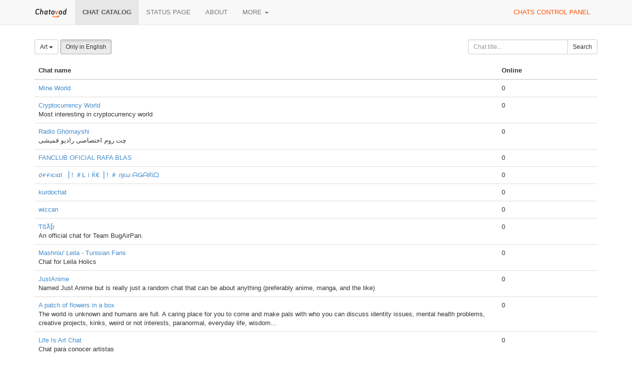

--- FILE ---
content_type: text/html;charset=UTF-8
request_url: https://chatovod.com/chats/?p=280&c=10&l=en&a=1
body_size: 4154
content:
<!DOCTYPE html>
<html lang="en" itemscope itemtype="http://schema.org/Product">
<head>
    <title>Chat catalog - Chatovod - create your chat!</title>
    <meta http-equiv="X-UA-Compatible" content="IE=edge,chrome=1">
    <meta name="viewport" content="width=device-width, initial-scale=1.0"/>
    <meta http-equiv="Content-Type" content="text/html; charset=UTF-8" />
    <link rel="shortcut icon" href="https://st1.chatovod.com/global/i/favicon.ico" />
    <meta http-equiv="expires" content="Wed, 16 Feb 1975 08:21:57 GMT" />

    <meta name="description" content="Chatovod - Boost engagement with a free multi-user chat for your website or as a standalone community!" />
        <meta name="keywords" content="chat, create chat, chat for a website, chat code, free chat, chat without registration, chatovod, widget, chat widget, ajax chat, chat service, minichat"/>

    <meta itemprop="name" content="Chat catalog - Chatovod - create your chat!">
    <meta itemprop="description" content="Chatovod - Boost engagement with a free multi-user chat for your website or as a standalone community!">
    <meta itemprop="image" content="https://st1.chatovod.com/global/i/logo/logo120x120white.png">

    <meta property="og:image" content="https://st1.chatovod.com/global/i/logo/logo200x200white.png" />
    <meta property="og:title" content="Chat catalog - Chatovod - create your chat!" />
    <meta property="og:description" content="Chatovod - Boost engagement with a free multi-user chat for your website or as a standalone community!" />
    <meta property="og:url" content="https://chatovod.com/" />
    <meta property="og:type" content="website" />
    <meta property="fb:admins" content="1368570686" />
    <link rel="canonical" href="https://chatovod.com/chats/" />

    <link href="//st1.chatovod.com/global/bootstrap-3.0.2/css/bootstrap.css" rel="stylesheet" />
    <link href="//st1.chatovod.com/global/css/global.css?3" rel="stylesheet" />
    <link href="//st1.chatovod.com/global/css/icons.css?3" rel="stylesheet" />
    <link href="//st1.chatovod.com/portal/css/global.css?5" rel="stylesheet" />
    <!--[if lt IE 9]>
    <script src="//st1.chatovod.com/global/js/respond.min.js"></script>
    <link href="//st1.chatovod.com/global/js/respond-proxy.html" id="respond-proxy" rel="respond-proxy" />
    <link href="/respond.proxy.gif" id="respond-redirect" rel="respond-redirect" />
    <script src="//st1.chatovod.com/global/js/respond.proxy.js"></script>
    <script src="//st1.chatovod.com/global/js/html5.js"></script>
    <![endif]-->
    <script src="//st1.chatovod.com/global/jquery/1.9.1/jquery.js" type="text/javascript"></script>
    <script src="//st1.chatovod.com/global/bootstrap-3.0.3/js/collapse.js" type="text/javascript"></script>
    <script src="//st1.chatovod.com/global/bootstrap-3.0.3/js/dropdown.js" type="text/javascript"></script>
    <script src="//st1.chatovod.com/global/js/jquery.cookie.js" type="text/javascript"></script>
    <script src="//st1.chatovod.com/global/js/global.js" type="text/javascript"></script>
    <meta name="google-site-verification" content="XHm66EMydc6k0IIvJ4Bs9b0wKwtap6cxcfeb1HlbLAs" />
    <meta name='yandex-verification' content='63946e180f274f6c' />
    <meta name='wmail-verification' content='ce774a8e3d089581' />
    <link rel="yandex-tableau-widget" href="//st1.chatovod.com/portal/js/manifest.json" />
    <!-- Global site tag (gtag.js) - Google Analytics -->
    <script async src="https://www.googletagmanager.com/gtag/js?id=G-KYGNEYZPCS"></script>
    <script>
        window.dataLayer = window.dataLayer || [];
        function gtag(){dataLayer.push(arguments);}
        gtag('js', new Date());

        gtag('config', 'G-KYGNEYZPCS');
    </script>
</head>
<body>

    <div class="pageWrapper">
        <header class="navbar navbar-default navbar-fixed-top topmenu" role="banner">
            <div class="container">
                <div class="navbar-header">
                    <button class="navbar-toggle" type="button" data-toggle="collapse" data-target=".topmenu .navbar-collapse">
                        <span class="sr-only">Toggle navigation</span>
                        <span class="icon-bar"></span>
                        <span class="icon-bar"></span>
                        <span class="icon-bar"></span>
                    </button>
                    <a href="/" class="navbar-brand"><img src="//st1.chatovod.com/global/i/logo_h20.png" alt="Chatovod.com"/></a>
                </div>
                <nav class="collapse navbar-collapse" role="navigation">
                    <ul class="nav navbar-nav">
                        <li class="active"><a href="/chats/">Chat catalog</a></li>
                        <li><a href="https://chatovod.instatus.com/" rel="nofollow">Status page</a></li>
                        <li><a href="/about/">About</a></li>
                        <li class="dropdown">
                            <a href="#" class="dropdown-toggle" data-toggle="dropdown">More <b class="caret"></b></a>
                            <ul class="dropdown-menu">
                                <li><a href="https://coins.chatovod.com/u/">Coins</a></li>
                                <li><a href="https://account.chatovod.com/u/">Account</a></li>
                                <li><a href="https://help.chatovod.com/">Help and support</a></li>
                                <li><a href="http://forum.chatovod.com/?lang=en">Forum</a></li>
                            </ul>
                        </li>
                    </ul>
                    <ul class="nav navbar-nav navbar-right">
                        <li><a href="https://admin.chatovod.com/" style="color:#FF5100;">Chats control panel</a></li>
                    </ul>
                </nav>
            </div>
        </header>
        <div class="container">
            <div class="content">
<style type="text/css">
        /* paginator */

    .chatSearchResult .paginator {
        display: table;
        margin: 0 auto;
    }
    .chatSearchResult .paginator > ul > li {
        float: left;
    }
    .chatSearchResult .paginator > ul > li.selected {
        font-weight: bold;
    }
    .chatSearchResult .paginator > ul > li > a, .chatSearchResult .paginator > ul > li > span {
        float: left;
        padding: 2px 10px;
        background-color: #eeeeee;
        color: #000;
    }
    .chatSearchResult .paginator > ul > li > span {
        padding: 2px 2px;
    }
    .chatSearchResult .paginator > ul > li.selected > a {
        /*color: #ffffff;*/
        background-color: #cccccc;
    }
    .chatSearchResult .paginator > ul > li > a:hover {
        text-decoration: none;
        background-color: #cccccc;
    }
</style>

<form method="get" action="" class="form-inline chatSearchForm" role="form">
    <fieldset>
        <input type="hidden" name="c" value="10"/>

        <div class="row">
            <div class="col-sm-9">
                <div class="btn-group">
                    <a class="btn dropdown-toggle btn-default btn-sm" data-toggle="dropdown" href="#">
                                    Art
                        <span class="caret"></span>
                    </a>
                    <ul class="dropdown-menu">
                        <li><a href="?c=0&amp;p=280&amp;l=en&amp;a=1">All categories</a></li>

                            <li><a href="?c=1&amp;p=280&amp;l=en&amp;a=1">Dating</a></li>
                            <li><a href="?c=2&amp;p=280&amp;l=en&amp;a=1">News</a></li>
                            <li><a href="?c=3&amp;p=280&amp;l=en&amp;a=1">Entertainment</a></li>
                            <li><a href="?c=16&amp;p=280&amp;l=en&amp;a=1">Radio</a></li>
                            <li><a href="?c=4&amp;p=280&amp;l=en&amp;a=1">Health & beauty</a></li>
                            <li><a href="?c=5&amp;p=280&amp;l=en&amp;a=1">Auto</a></li>
                            <li><a href="?c=6&amp;p=280&amp;l=en&amp;a=1">Sport</a></li>
                            <li><a href="?c=7&amp;p=280&amp;l=en&amp;a=1">Business</a></li>
                            <li><a href="?c=8&amp;p=280&amp;l=en&amp;a=1">Internet</a></li>
                            <li><a href="?c=9&amp;p=280&amp;l=en&amp;a=1">Free</a></li>
                            <li class="active"><a href="?c=10&amp;p=280&amp;l=en&amp;a=1">Art</a></li>
                            <li><a href="?c=11&amp;p=280&amp;l=en&amp;a=1">Paranormal</a></li>
                            <li><a href="?c=12&amp;p=280&amp;l=en&amp;a=1">Home & family</a></li>
                            <li><a href="?c=13&amp;p=280&amp;l=en&amp;a=1">Goods & services</a></li>
                            <li><a href="?c=14&amp;p=280&amp;l=en&amp;a=1">State and society</a></li>
                            <li><a href="?c=15&amp;p=280&amp;l=en&amp;a=1">Pets</a></li>
                    </ul>
                </div>
                <input type="hidden" name="l" value="en"/>
                <a href="?l=&amp;p=280&amp;c=10&amp;a=1" class="btn btn-default btn-sm active">Only in English</a>

            </div>
            <div class="col-sm-3">
                <div class="input-group"><input id="title" type="text" class="form-control input-sm" name="t" placeholder="Chat title..." maxlength="30" value=""/><span class="input-group-btn"><button class="btn btn-default btn-sm" type="submit"><i class="icon-search"></i> Search</button></span></div>
            </div>

        </div>

        
    </fieldset>
</form>


    <div class="chatSearchResult">

        <table class="table">
            <thead>
            <tr>
                <th width="70%">Chat name</th>
                <th width="15%">Online</th>
            </tr>
            </thead>
            <tbody>
                <tr>
                    <td>
                        <span>
                                <a href="https://minesohbet.chatovod.com" target="_blank">Mine World </a>
                        </span>
                        
                    </td>
                    <td>0</td>
                </tr>
                <tr>
                    <td>
                        <span>
                                <a href="https://cryptomonitor.chatovod.com" target="_blank">Cryptocurrency World</a>
                        </span>
                        
                            <br/>Most interesting in cryptocurrency world
                    </td>
                    <td>0</td>
                </tr>
                <tr>
                    <td>
                        <span>
                                <a href="https://radioghomayshi.chatovod.com" target="_blank">Radio Ghomayshi</a>
                        </span>
                        
                            <br/>چت روم اختصاصی رادیو قمیشی
                    </td>
                    <td>0</td>
                </tr>
                <tr>
                    <td>
                        <span>
                                <a href="https://rafablasfc.chatovod.com" target="_blank">FANCLUB OFICIAL RAFA BLAS</a>
                        </span>
                        
                    </td>
                    <td>0</td>
                </tr>
                <tr>
                    <td>
                        <span>
                                <a href="https://9876539.chatovod.com" target="_blank">σғғιcιαl ▕！＃ᒪｉЌ€▕！＃ ηεω ᗩǤᗩᖇᎥᗝ</a>
                        </span>
                        
                    </td>
                    <td>0</td>
                </tr>
                <tr>
                    <td>
                        <span>
                                <a href="https://kurduchat.chatovod.com" target="_blank">kurdochat</a>
                        </span>
                        
                    </td>
                    <td>0</td>
                </tr>
                <tr>
                    <td>
                        <span>
                                <a href="https://wiccan.chatovod.com" target="_blank">wiccan</a>
                        </span>
                        
                    </td>
                    <td>0</td>
                </tr>
                <tr>
                    <td>
                        <span>
                                <a href="https://tbap.chatovod.com" target="_blank">Ƭßƛƥ</a>
                        </span>
                        
                            <br/>An official chat for Team BugAirPan.
                    </td>
                    <td>0</td>
                </tr>
                <tr>
                    <td>
                        <span>
                                <a href="https://mashrou3leila.chatovod.com" target="_blank">Mashrou&#39; Leila - Tunisian Fans</a>
                        </span>
                        
                            <br/>Chat for Leila Holics 
                    </td>
                    <td>0</td>
                </tr>
                <tr>
                    <td>
                        <span>
                                <a href="https://randomnessasis.chatovod.com" target="_blank">JustAnime</a>
                        </span>
                        
                            <br/>Named Just Anime but is really just a random chat that can be about anything (preferably anime, manga, and the like)
                    </td>
                    <td>0</td>
                </tr>
                <tr>
                    <td>
                        <span>
                                <a href="https://thedarkroom.chatovod.com" target="_blank">A patch of flowers in a box</a>
                        </span>
                        
                            <br/>The world is unknown and humans are full.
A caring place for you to come and make pals with who you can discuss identity issues, mental health problems, creative projects, kinks, weird or not interests, paranormal, everyday life, wisdom...

                    </td>
                    <td>0</td>
                </tr>
                <tr>
                    <td>
                        <span>
                                <a href="https://lifeisartchat.chatovod.com" target="_blank">Life Is Art Chat</a>
                        </span>
                        
                            <br/>Chat para conocer artistas
                    </td>
                    <td>0</td>
                </tr>
                <tr>
                    <td>
                        <span>
                                <a href="https://publishingnetwork.chatovod.com" target="_blank">Publishing Network</a>
                        </span>
                        
                    </td>
                    <td>0</td>
                </tr>
                <tr>
                    <td>
                        <span>
                                <a href="https://nada123.chatovod.com" target="_blank">nada</a>
                        </span>
                        
                    </td>
                    <td>0</td>
                </tr>
                <tr>
                    <td>
                        <span>
                                <a href="https://vombom.chatovod.com" target="_blank">Music live online</a>
                        </span>
                        
                    </td>
                    <td>0</td>
                </tr>
                <tr>
                    <td>
                        <span>
                                <a href="https://rysunki.chatovod.com" target="_blank">Rysunki, Anime, Manga, Inne</a>
                        </span>
                        
                            <br/>Czat dla grupy Rysunki, Anime, Manga, Inne.
                    </td>
                    <td>0</td>
                </tr>
                <tr>
                    <td>
                        <span>
                                <a href="https://gtagari.chatovod.com" target="_blank">૪ƃʇ૪</a>
                        </span>
                        
                    </td>
                    <td>0</td>
                </tr>
                <tr>
                    <td>
                        <span>
                                <a href="https://graficallegra.chatovod.com" target="_blank">Grafica</a>
                        </span>
                        
                    </td>
                    <td>0</td>
                </tr>
                <tr>
                    <td>
                        <span>
                                <a href="https://gbangrugba.chatovod.com" target="_blank">MeetGbangrugba</a>
                        </span>
                        
                            <br/>Chat for Artist
                    </td>
                    <td>0</td>
                </tr>
                <tr>
                    <td>
                        <span>
                                <a href="https://kunnd.chatovod.com" target="_blank">Kunnd</a>
                        </span>
                        
                    </td>
                    <td>0</td>
                </tr>
            </tbody>
        </table>



    <div class="paginator clearfix">
        <ul class="list-unstyled">
<li><a href="?p=0&amp;c=10&amp;l=en&amp;a=1">1</a></li>
                    <li><span>...</span></li>

<li><a href="?p=160&amp;c=10&amp;l=en&amp;a=1">9</a></li>
<li><a href="?p=180&amp;c=10&amp;l=en&amp;a=1">10</a></li>
<li><a href="?p=200&amp;c=10&amp;l=en&amp;a=1">11</a></li>
<li><a href="?p=220&amp;c=10&amp;l=en&amp;a=1">12</a></li>
<li><a href="?p=240&amp;c=10&amp;l=en&amp;a=1">13</a></li>
<li><a href="?p=260&amp;c=10&amp;l=en&amp;a=1">14</a></li>
<li class="selected"><a href="?p=280&amp;c=10&amp;l=en&amp;a=1">15</a></li>
<li><a href="?p=300&amp;c=10&amp;l=en&amp;a=1">16</a></li>
<li><a href="?p=320&amp;c=10&amp;l=en&amp;a=1">17</a></li>
<li><a href="?p=340&amp;c=10&amp;l=en&amp;a=1">18</a></li>
        </ul>
    </div>
    </div>

            </div>
        </div>
    </div>
    <footer class="pageFooter">
        <div class="container">
            <div class="language">
                <span class="glyphicon glyphicon-globe"></span> <select>
                <option data-lang="en" selected="selected" value="/chats/?p=280&amp;c=10&amp;l=en&amp;a=1">English</option>
                <option data-lang="ru" value="/ru/chats/?p=280&amp;c=10&amp;l=en&amp;a=1">Русский</option>
                <option data-lang="az" value="/az/chats/?p=280&amp;c=10&amp;l=en&amp;a=1">Azərbaycan</option>
                <option data-lang="tr" value="/tr/chats/?p=280&amp;c=10&amp;l=en&amp;a=1">Türk</option>
                <option data-lang="tt" value="/tt/chats/?p=280&amp;c=10&amp;l=en&amp;a=1">Tatarça</option>
                <option data-lang="es" value="/es/chats/?p=280&amp;c=10&amp;l=en&amp;a=1">Español</option>
                <option data-lang="nl" value="/nl/chats/?p=280&amp;c=10&amp;l=en&amp;a=1">Nederlands</option>
                <option data-lang="hu" value="/hu/chats/?p=280&amp;c=10&amp;l=en&amp;a=1">Hungarian</option>
                <option data-lang="ro" value="/ro/chats/?p=280&amp;c=10&amp;l=en&amp;a=1">Romanian</option>
                <option data-lang="pl" value="/pl/chats/?p=280&amp;c=10&amp;l=en&amp;a=1">Polski</option>
            </select>
            </div>
            <div class="copyright">
                <p>&copy; 2026 Chatovod</p>
                <p><span class="glyphicon glyphicon-signal"></span> 
Online <span title="1,600 entered chats">2,570</span> of 1,696,302 users in 178,252 chats
</p>
                <p><a href="/terms/">Terms of use</a> &middot; <a href="/privacy/">Privacy policy</a></p>
            </div>
        </div>
    </footer>
</body>
</html>


--- FILE ---
content_type: application/javascript
request_url: https://st1.chatovod.com/global/jquery/1.9.1/jquery.js
body_size: 88164
content:
/*!
 * jQuery JavaScript Library v1.9.1
 * http://jquery.com/
 *
 * Includes Sizzle.js
 * http://sizzlejs.com/
 *
 * Copyright 2005, 2012 jQuery Foundation, Inc. and other contributors
 * Released under the MIT license
 * http://jquery.org/license
 *
 * Date: 2013-2-4
 */
(function( window, undefined ) {

// Can't do this because several apps including ASP.NET trace
// the stack via arguments.caller.callee and Firefox dies if
// you try to trace through "use strict" call chains. (#13335)
// Support: Firefox 18+
//"use strict";
    var
    // The deferred used on DOM ready
        readyList,

    // A central reference to the root jQuery(document)
        rootjQuery,

    // Support: IE<9
    // For `typeof node.method` instead of `node.method !== undefined`
        core_strundefined = typeof undefined,

    // Use the correct document accordingly with window argument (sandbox)
        document = window.document,
        location = window.location,

    // Map over jQuery in case of overwrite
        _jQuery = window.jQuery,

    // Map over the $ in case of overwrite
        _$ = window.$,

    // [[Class]] -> type pairs
        class2type = {},

    // List of deleted data cache ids, so we can reuse them
        core_deletedIds = [],

        core_version = "1.9.1",

    // Save a reference to some core methods
        core_concat = core_deletedIds.concat,
        core_push = core_deletedIds.push,
        core_slice = core_deletedIds.slice,
        core_indexOf = core_deletedIds.indexOf,
        core_toString = class2type.toString,
        core_hasOwn = class2type.hasOwnProperty,
        core_trim = core_version.trim,

    // Define a local copy of jQuery
        jQuery = function( selector, context ) {
            // The jQuery object is actually just the init constructor 'enhanced'
            return new jQuery.fn.init( selector, context, rootjQuery );
        },

    // Used for matching numbers
        core_pnum = /[+-]?(?:\d*\.|)\d+(?:[eE][+-]?\d+|)/.source,

    // Used for splitting on whitespace
        core_rnotwhite = /\S+/g,

    // Make sure we trim BOM and NBSP (here's looking at you, Safari 5.0 and IE)
        rtrim = /^[\s\uFEFF\xA0]+|[\s\uFEFF\xA0]+$/g,

    // A simple way to check for HTML strings
    // Prioritize #id over <tag> to avoid XSS via location.hash (#9521)
    // Strict HTML recognition (#11290: must start with <)
        rquickExpr = /^(?:(<[\w\W]+>)[^>]*|#([\w-]*))$/,

    // Match a standalone tag
        rsingleTag = /^<(\w+)\s*\/?>(?:<\/\1>|)$/,

    // JSON RegExp
        rvalidchars = /^[\],:{}\s]*$/,
        rvalidbraces = /(?:^|:|,)(?:\s*\[)+/g,
        rvalidescape = /\\(?:["\\\/bfnrt]|u[\da-fA-F]{4})/g,
        rvalidtokens = /"[^"\\\r\n]*"|true|false|null|-?(?:\d+\.|)\d+(?:[eE][+-]?\d+|)/g,

    // Matches dashed string for camelizing
        rmsPrefix = /^-ms-/,
        rdashAlpha = /-([\da-z])/gi,

    // Used by jQuery.camelCase as callback to replace()
        fcamelCase = function( all, letter ) {
            return letter.toUpperCase();
        },

    // The ready event handler
        completed = function( event ) {

            // readyState === "complete" is good enough for us to call the dom ready in oldIE
            if ( document.addEventListener || event.type === "load" || document.readyState === "complete" ) {
                detach();
                jQuery.ready();
            }
        },
    // Clean-up method for dom ready events
        detach = function() {
            if ( document.addEventListener ) {
                document.removeEventListener( "DOMContentLoaded", completed, false );
                window.removeEventListener( "load", completed, false );

            } else {
                document.detachEvent( "onreadystatechange", completed );
                window.detachEvent( "onload", completed );
            }
        };

    jQuery.fn = jQuery.prototype = {
        // The current version of jQuery being used
        jquery: core_version,

        constructor: jQuery,
        init: function( selector, context, rootjQuery ) {
            var match, elem;

            // HANDLE: $(""), $(null), $(undefined), $(false)
            if ( !selector ) {
                return this;
            }

            // Handle HTML strings
            if ( typeof selector === "string" ) {
                if ( selector.charAt(0) === "<" && selector.charAt( selector.length - 1 ) === ">" && selector.length >= 3 ) {
                    // Assume that strings that start and end with <> are HTML and skip the regex check
                    match = [ null, selector, null ];

                } else {
                    match = rquickExpr.exec( selector );
                }

                // Match html or make sure no context is specified for #id
                if ( match && (match[1] || !context) ) {

                    // HANDLE: $(html) -> $(array)
                    if ( match[1] ) {
                        context = context instanceof jQuery ? context[0] : context;

                        // scripts is true for back-compat
                        jQuery.merge( this, jQuery.parseHTML(
                            match[1],
                            context && context.nodeType ? context.ownerDocument || context : document,
                            true
                        ) );

                        // HANDLE: $(html, props)
                        if ( rsingleTag.test( match[1] ) && jQuery.isPlainObject( context ) ) {
                            for ( match in context ) {
                                // Properties of context are called as methods if possible
                                if ( jQuery.isFunction( this[ match ] ) ) {
                                    this[ match ]( context[ match ] );

                                    // ...and otherwise set as attributes
                                } else {
                                    this.attr( match, context[ match ] );
                                }
                            }
                        }

                        return this;

                        // HANDLE: $(#id)
                    } else {
                        elem = document.getElementById( match[2] );

                        // Check parentNode to catch when Blackberry 4.6 returns
                        // nodes that are no longer in the document #6963
                        if ( elem && elem.parentNode ) {
                            // Handle the case where IE and Opera return items
                            // by name instead of ID
                            if ( elem.id !== match[2] ) {
                                return rootjQuery.find( selector );
                            }

                            // Otherwise, we inject the element directly into the jQuery object
                            this.length = 1;
                            this[0] = elem;
                        }

                        this.context = document;
                        this.selector = selector;
                        return this;
                    }

                    // HANDLE: $(expr, $(...))
                } else if ( !context || context.jquery ) {
                    return ( context || rootjQuery ).find( selector );

                    // HANDLE: $(expr, context)
                    // (which is just equivalent to: $(context).find(expr)
                } else {
                    return this.constructor( context ).find( selector );
                }

                // HANDLE: $(DOMElement)
            } else if ( selector.nodeType ) {
                this.context = this[0] = selector;
                this.length = 1;
                return this;

                // HANDLE: $(function)
                // Shortcut for document ready
            } else if ( jQuery.isFunction( selector ) ) {
                return rootjQuery.ready( selector );
            }

            if ( selector.selector !== undefined ) {
                this.selector = selector.selector;
                this.context = selector.context;
            }

            return jQuery.makeArray( selector, this );
        },

        // Start with an empty selector
        selector: "",

        // The default length of a jQuery object is 0
        length: 0,

        // The number of elements contained in the matched element set
        size: function() {
            return this.length;
        },

        toArray: function() {
            return core_slice.call( this );
        },

        // Get the Nth element in the matched element set OR
        // Get the whole matched element set as a clean array
        get: function( num ) {
            return num == null ?

                // Return a 'clean' array
                this.toArray() :

                // Return just the object
                ( num < 0 ? this[ this.length + num ] : this[ num ] );
        },

        // Take an array of elements and push it onto the stack
        // (returning the new matched element set)
        pushStack: function( elems ) {

            // Build a new jQuery matched element set
            var ret = jQuery.merge( this.constructor(), elems );

            // Add the old object onto the stack (as a reference)
            ret.prevObject = this;
            ret.context = this.context;

            // Return the newly-formed element set
            return ret;
        },

        // Execute a callback for every element in the matched set.
        // (You can seed the arguments with an array of args, but this is
        // only used internally.)
        each: function( callback, args ) {
            return jQuery.each( this, callback, args );
        },

        ready: function( fn ) {
            // Add the callback
            jQuery.ready.promise().done( fn );

            return this;
        },

        slice: function() {
            return this.pushStack( core_slice.apply( this, arguments ) );
        },

        first: function() {
            return this.eq( 0 );
        },

        last: function() {
            return this.eq( -1 );
        },

        eq: function( i ) {
            var len = this.length,
                j = +i + ( i < 0 ? len : 0 );
            return this.pushStack( j >= 0 && j < len ? [ this[j] ] : [] );
        },

        map: function( callback ) {
            return this.pushStack( jQuery.map(this, function( elem, i ) {
                return callback.call( elem, i, elem );
            }));
        },

        end: function() {
            return this.prevObject || this.constructor(null);
        },

        // For internal use only.
        // Behaves like an Array's method, not like a jQuery method.
        push: core_push,
        sort: [].sort,
        splice: [].splice
    };

// Give the init function the jQuery prototype for later instantiation
    jQuery.fn.init.prototype = jQuery.fn;

    jQuery.extend = jQuery.fn.extend = function() {
        var src, copyIsArray, copy, name, options, clone,
            target = arguments[0] || {},
            i = 1,
            length = arguments.length,
            deep = false;

        // Handle a deep copy situation
        if ( typeof target === "boolean" ) {
            deep = target;
            target = arguments[1] || {};
            // skip the boolean and the target
            i = 2;
        }

        // Handle case when target is a string or something (possible in deep copy)
        if ( typeof target !== "object" && !jQuery.isFunction(target) ) {
            target = {};
        }

        // extend jQuery itself if only one argument is passed
        if ( length === i ) {
            target = this;
            --i;
        }

        for ( ; i < length; i++ ) {
            // Only deal with non-null/undefined values
            if ( (options = arguments[ i ]) != null ) {
                // Extend the base object
                for ( name in options ) {
                    src = target[ name ];
                    copy = options[ name ];

                    // Prevent never-ending loop
                    if ( target === copy ) {
                        continue;
                    }

                    // Recurse if we're merging plain objects or arrays
                    if ( deep && copy && ( jQuery.isPlainObject(copy) || (copyIsArray = jQuery.isArray(copy)) ) ) {
                        if ( copyIsArray ) {
                            copyIsArray = false;
                            clone = src && jQuery.isArray(src) ? src : [];

                        } else {
                            clone = src && jQuery.isPlainObject(src) ? src : {};
                        }

                        // Never move original objects, clone them
                        target[ name ] = jQuery.extend( deep, clone, copy );

                        // Don't bring in undefined values
                    } else if ( copy !== undefined ) {
                        target[ name ] = copy;
                    }
                }
            }
        }

        // Return the modified object
        return target;
    };

    jQuery.extend({
        noConflict: function( deep ) {
            if ( window.$ === jQuery ) {
                window.$ = _$;
            }

            if ( deep && window.jQuery === jQuery ) {
                window.jQuery = _jQuery;
            }

            return jQuery;
        },

        // Is the DOM ready to be used? Set to true once it occurs.
        isReady: false,

        // A counter to track how many items to wait for before
        // the ready event fires. See #6781
        readyWait: 1,

        // Hold (or release) the ready event
        holdReady: function( hold ) {
            if ( hold ) {
                jQuery.readyWait++;
            } else {
                jQuery.ready( true );
            }
        },

        // Handle when the DOM is ready
        ready: function( wait ) {

            // Abort if there are pending holds or we're already ready
            if ( wait === true ? --jQuery.readyWait : jQuery.isReady ) {
                return;
            }

            // Make sure body exists, at least, in case IE gets a little overzealous (ticket #5443).
            if ( !document.body ) {
                return setTimeout( jQuery.ready );
            }

            // Remember that the DOM is ready
            jQuery.isReady = true;

            // If a normal DOM Ready event fired, decrement, and wait if need be
            if ( wait !== true && --jQuery.readyWait > 0 ) {
                return;
            }

            // If there are functions bound, to execute
            readyList.resolveWith( document, [ jQuery ] );

            // Trigger any bound ready events
            if ( jQuery.fn.trigger ) {
                jQuery( document ).trigger("ready").off("ready");
            }
        },

        // See test/unit/core.js for details concerning isFunction.
        // Since version 1.3, DOM methods and functions like alert
        // aren't supported. They return false on IE (#2968).
        isFunction: function( obj ) {
            return jQuery.type(obj) === "function";
        },

        isArray: Array.isArray || function( obj ) {
            return jQuery.type(obj) === "array";
        },

        isWindow: function( obj ) {
            return obj != null && obj == obj.window;
        },

        isNumeric: function( obj ) {
            return !isNaN( parseFloat(obj) ) && isFinite( obj );
        },

        type: function( obj ) {
            if ( obj == null ) {
                return String( obj );
            }
            return typeof obj === "object" || typeof obj === "function" ?
                class2type[ core_toString.call(obj) ] || "object" :
                typeof obj;
        },

        isPlainObject: function( obj ) {
            // Must be an Object.
            // Because of IE, we also have to check the presence of the constructor property.
            // Make sure that DOM nodes and window objects don't pass through, as well
            if ( !obj || jQuery.type(obj) !== "object" || obj.nodeType || jQuery.isWindow( obj ) ) {
                return false;
            }

            try {
                // Not own constructor property must be Object
                if ( obj.constructor &&
                    !core_hasOwn.call(obj, "constructor") &&
                    !core_hasOwn.call(obj.constructor.prototype, "isPrototypeOf") ) {
                    return false;
                }
            } catch ( e ) {
                // IE8,9 Will throw exceptions on certain host objects #9897
                return false;
            }

            // Own properties are enumerated firstly, so to speed up,
            // if last one is own, then all properties are own.

            var key;
            for ( key in obj ) {}

            return key === undefined || core_hasOwn.call( obj, key );
        },

        isEmptyObject: function( obj ) {
            var name;
            for ( name in obj ) {
                return false;
            }
            return true;
        },

        error: function( msg ) {
            throw new Error( msg );
        },

        // data: string of html
        // context (optional): If specified, the fragment will be created in this context, defaults to document
        // keepScripts (optional): If true, will include scripts passed in the html string
        parseHTML: function( data, context, keepScripts ) {
            if ( !data || typeof data !== "string" ) {
                return null;
            }
            if ( typeof context === "boolean" ) {
                keepScripts = context;
                context = false;
            }
            context = context || document;

            var parsed = rsingleTag.exec( data ),
                scripts = !keepScripts && [];

            // Single tag
            if ( parsed ) {
                return [ context.createElement( parsed[1] ) ];
            }

            parsed = jQuery.buildFragment( [ data ], context, scripts );
            if ( scripts ) {
                jQuery( scripts ).remove();
            }
            return jQuery.merge( [], parsed.childNodes );
        },

        parseJSON: function( data ) {
            // Attempt to parse using the native JSON parser first
            if ( window.JSON && window.JSON.parse ) {
                return window.JSON.parse( data );
            }

            if ( data === null ) {
                return data;
            }

            if ( typeof data === "string" ) {

                // Make sure leading/trailing whitespace is removed (IE can't handle it)
                data = jQuery.trim( data );

                if ( data ) {
                    // Make sure the incoming data is actual JSON
                    // Logic borrowed from http://json.org/json2.js
                    if ( rvalidchars.test( data.replace( rvalidescape, "@" )
                        .replace( rvalidtokens, "]" )
                        .replace( rvalidbraces, "")) ) {

                        return ( new Function( "return " + data ) )();
                    }
                }
            }

            jQuery.error( "Invalid JSON: " + data );
        },

        // Cross-browser xml parsing
        parseXML: function( data ) {
            var xml, tmp;
            if ( !data || typeof data !== "string" ) {
                return null;
            }
            try {
                if ( window.DOMParser ) { // Standard
                    tmp = new DOMParser();
                    xml = tmp.parseFromString( data , "text/xml" );
                } else { // IE
                    xml = new ActiveXObject( "Microsoft.XMLDOM" );
                    xml.async = "false";
                    xml.loadXML( data );
                }
            } catch( e ) {
                xml = undefined;
            }
            if ( !xml || !xml.documentElement || xml.getElementsByTagName( "parsererror" ).length ) {
                jQuery.error( "Invalid XML: " + data );
            }
            return xml;
        },

        noop: function() {},

        // Evaluates a script in a global context
        // Workarounds based on findings by Jim Driscoll
        // http://weblogs.java.net/blog/driscoll/archive/2009/09/08/eval-javascript-global-context
        globalEval: function( data ) {
            if ( data && jQuery.trim( data ) ) {
                // We use execScript on Internet Explorer
                // We use an anonymous function so that context is window
                // rather than jQuery in Firefox
                ( window.execScript || function( data ) {
                    window[ "eval" ].call( window, data );
                } )( data );
            }
        },

        // Convert dashed to camelCase; used by the css and data modules
        // Microsoft forgot to hump their vendor prefix (#9572)
        camelCase: function( string ) {
            return string.replace( rmsPrefix, "ms-" ).replace( rdashAlpha, fcamelCase );
        },

        nodeName: function( elem, name ) {
            return elem.nodeName && elem.nodeName.toLowerCase() === name.toLowerCase();
        },

        // args is for internal usage only
        each: function( obj, callback, args ) {
            var value,
                i = 0,
                length = obj.length,
                isArray = isArraylike( obj );

            if ( args ) {
                if ( isArray ) {
                    for ( ; i < length; i++ ) {
                        value = callback.apply( obj[ i ], args );

                        if ( value === false ) {
                            break;
                        }
                    }
                } else {
                    for ( i in obj ) {
                        value = callback.apply( obj[ i ], args );

                        if ( value === false ) {
                            break;
                        }
                    }
                }

                // A special, fast, case for the most common use of each
            } else {
                if ( isArray ) {
                    for ( ; i < length; i++ ) {
                        value = callback.call( obj[ i ], i, obj[ i ] );

                        if ( value === false ) {
                            break;
                        }
                    }
                } else {
                    for ( i in obj ) {
                        value = callback.call( obj[ i ], i, obj[ i ] );

                        if ( value === false ) {
                            break;
                        }
                    }
                }
            }

            return obj;
        },

        // Use native String.trim function wherever possible
        trim: core_trim && !core_trim.call("\uFEFF\xA0") ?
            function( text ) {
                return text == null ?
                    "" :
                    core_trim.call( text );
            } :

            // Otherwise use our own trimming functionality
            function( text ) {
                return text == null ?
                    "" :
                    ( text + "" ).replace( rtrim, "" );
            },

        // results is for internal usage only
        makeArray: function( arr, results ) {
            var ret = results || [];

            if ( arr != null ) {
                if ( isArraylike( Object(arr) ) ) {
                    jQuery.merge( ret,
                        typeof arr === "string" ?
                            [ arr ] : arr
                    );
                } else {
                    core_push.call( ret, arr );
                }
            }

            return ret;
        },

        inArray: function( elem, arr, i ) {
            var len;

            if ( arr ) {
                if ( core_indexOf ) {
                    return core_indexOf.call( arr, elem, i );
                }

                len = arr.length;
                i = i ? i < 0 ? Math.max( 0, len + i ) : i : 0;

                for ( ; i < len; i++ ) {
                    // Skip accessing in sparse arrays
                    if ( i in arr && arr[ i ] === elem ) {
                        return i;
                    }
                }
            }

            return -1;
        },

        merge: function( first, second ) {
            var l = second.length,
                i = first.length,
                j = 0;

            if ( typeof l === "number" ) {
                for ( ; j < l; j++ ) {
                    first[ i++ ] = second[ j ];
                }
            } else {
                while ( second[j] !== undefined ) {
                    first[ i++ ] = second[ j++ ];
                }
            }

            first.length = i;

            return first;
        },

        grep: function( elems, callback, inv ) {
            var retVal,
                ret = [],
                i = 0,
                length = elems.length;
            inv = !!inv;

            // Go through the array, only saving the items
            // that pass the validator function
            for ( ; i < length; i++ ) {
                retVal = !!callback( elems[ i ], i );
                if ( inv !== retVal ) {
                    ret.push( elems[ i ] );
                }
            }

            return ret;
        },

        // arg is for internal usage only
        map: function( elems, callback, arg ) {
            var value,
                i = 0,
                length = elems.length,
                isArray = isArraylike( elems ),
                ret = [];

            // Go through the array, translating each of the items to their
            if ( isArray ) {
                for ( ; i < length; i++ ) {
                    value = callback( elems[ i ], i, arg );

                    if ( value != null ) {
                        ret[ ret.length ] = value;
                    }
                }

                // Go through every key on the object,
            } else {
                for ( i in elems ) {
                    value = callback( elems[ i ], i, arg );

                    if ( value != null ) {
                        ret[ ret.length ] = value;
                    }
                }
            }

            // Flatten any nested arrays
            return core_concat.apply( [], ret );
        },

        // A global GUID counter for objects
        guid: 1,

        // Bind a function to a context, optionally partially applying any
        // arguments.
        proxy: function( fn, context ) {
            var args, proxy, tmp;

            if ( typeof context === "string" ) {
                tmp = fn[ context ];
                context = fn;
                fn = tmp;
            }

            // Quick check to determine if target is callable, in the spec
            // this throws a TypeError, but we will just return undefined.
            if ( !jQuery.isFunction( fn ) ) {
                return undefined;
            }

            // Simulated bind
            args = core_slice.call( arguments, 2 );
            proxy = function() {
                return fn.apply( context || this, args.concat( core_slice.call( arguments ) ) );
            };

            // Set the guid of unique handler to the same of original handler, so it can be removed
            proxy.guid = fn.guid = fn.guid || jQuery.guid++;

            return proxy;
        },

        // Multifunctional method to get and set values of a collection
        // The value/s can optionally be executed if it's a function
        access: function( elems, fn, key, value, chainable, emptyGet, raw ) {
            var i = 0,
                length = elems.length,
                bulk = key == null;

            // Sets many values
            if ( jQuery.type( key ) === "object" ) {
                chainable = true;
                for ( i in key ) {
                    jQuery.access( elems, fn, i, key[i], true, emptyGet, raw );
                }

                // Sets one value
            } else if ( value !== undefined ) {
                chainable = true;

                if ( !jQuery.isFunction( value ) ) {
                    raw = true;
                }

                if ( bulk ) {
                    // Bulk operations run against the entire set
                    if ( raw ) {
                        fn.call( elems, value );
                        fn = null;

                        // ...except when executing function values
                    } else {
                        bulk = fn;
                        fn = function( elem, key, value ) {
                            return bulk.call( jQuery( elem ), value );
                        };
                    }
                }

                if ( fn ) {
                    for ( ; i < length; i++ ) {
                        fn( elems[i], key, raw ? value : value.call( elems[i], i, fn( elems[i], key ) ) );
                    }
                }
            }

            return chainable ?
                elems :

                // Gets
                bulk ?
                    fn.call( elems ) :
                    length ? fn( elems[0], key ) : emptyGet;
        },

        now: function() {
            return ( new Date() ).getTime();
        }
    });

    jQuery.ready.promise = function( obj ) {
        if ( !readyList ) {

            readyList = jQuery.Deferred();

            // Catch cases where $(document).ready() is called after the browser event has already occurred.
            // we once tried to use readyState "interactive" here, but it caused issues like the one
            // discovered by ChrisS here: http://bugs.jquery.com/ticket/12282#comment:15
            if ( document.readyState === "complete" ) {
                // Handle it asynchronously to allow scripts the opportunity to delay ready
                setTimeout( jQuery.ready );

                // Standards-based browsers support DOMContentLoaded
            } else if ( document.addEventListener ) {
                // Use the handy event callback
                document.addEventListener( "DOMContentLoaded", completed, false );

                // A fallback to window.onload, that will always work
                window.addEventListener( "load", completed, false );

                // If IE event model is used
            } else {
                // Ensure firing before onload, maybe late but safe also for iframes
                document.attachEvent( "onreadystatechange", completed );

                // A fallback to window.onload, that will always work
                window.attachEvent( "onload", completed );

                // If IE and not a frame
                // continually check to see if the document is ready
                var top = false;

                try {
                    top = window.frameElement == null && document.documentElement;
                } catch(e) {}

                if ( top && top.doScroll ) {
                    (function doScrollCheck() {
                        if ( !jQuery.isReady ) {

                            try {
                                // Use the trick by Diego Perini
                                // http://javascript.nwbox.com/IEContentLoaded/
                                top.doScroll("left");
                            } catch(e) {
                                return setTimeout( doScrollCheck, 50 );
                            }

                            // detach all dom ready events
                            detach();

                            // and execute any waiting functions
                            jQuery.ready();
                        }
                    })();
                }
            }
        }
        return readyList.promise( obj );
    };

// Populate the class2type map
    jQuery.each("Boolean Number String Function Array Date RegExp Object Error".split(" "), function(i, name) {
        class2type[ "[object " + name + "]" ] = name.toLowerCase();
    });

    function isArraylike( obj ) {
        var length = obj.length,
            type = jQuery.type( obj );

        if ( jQuery.isWindow( obj ) ) {
            return false;
        }

        if ( obj.nodeType === 1 && length ) {
            return true;
        }

        return type === "array" || type !== "function" &&
            ( length === 0 ||
                typeof length === "number" && length > 0 && ( length - 1 ) in obj );
    }

// All jQuery objects should point back to these
    rootjQuery = jQuery(document);
// String to Object options format cache
    var optionsCache = {};

// Convert String-formatted options into Object-formatted ones and store in cache
    function createOptions( options ) {
        var object = optionsCache[ options ] = {};
        jQuery.each( options.match( core_rnotwhite ) || [], function( _, flag ) {
            object[ flag ] = true;
        });
        return object;
    }

    /*
     * Create a callback list using the following parameters:
     *
     *	options: an optional list of space-separated options that will change how
     *			the callback list behaves or a more traditional option object
     *
     * By default a callback list will act like an event callback list and can be
     * "fired" multiple times.
     *
     * Possible options:
     *
     *	once:			will ensure the callback list can only be fired once (like a Deferred)
     *
     *	memory:			will keep track of previous values and will call any callback added
     *					after the list has been fired right away with the latest "memorized"
     *					values (like a Deferred)
     *
     *	unique:			will ensure a callback can only be added once (no duplicate in the list)
     *
     *	stopOnFalse:	interrupt callings when a callback returns false
     *
     */
    jQuery.Callbacks = function( options ) {

        // Convert options from String-formatted to Object-formatted if needed
        // (we check in cache first)
        options = typeof options === "string" ?
            ( optionsCache[ options ] || createOptions( options ) ) :
            jQuery.extend( {}, options );

        var // Flag to know if list is currently firing
            firing,
        // Last fire value (for non-forgettable lists)
            memory,
        // Flag to know if list was already fired
            fired,
        // End of the loop when firing
            firingLength,
        // Index of currently firing callback (modified by remove if needed)
            firingIndex,
        // First callback to fire (used internally by add and fireWith)
            firingStart,
        // Actual callback list
            list = [],
        // Stack of fire calls for repeatable lists
            stack = !options.once && [],
        // Fire callbacks
            fire = function( data ) {
                memory = options.memory && data;
                fired = true;
                firingIndex = firingStart || 0;
                firingStart = 0;
                firingLength = list.length;
                firing = true;
                for ( ; list && firingIndex < firingLength; firingIndex++ ) {
                    if ( list[ firingIndex ].apply( data[ 0 ], data[ 1 ] ) === false && options.stopOnFalse ) {
                        memory = false; // To prevent further calls using add
                        break;
                    }
                }
                firing = false;
                if ( list ) {
                    if ( stack ) {
                        if ( stack.length ) {
                            fire( stack.shift() );
                        }
                    } else if ( memory ) {
                        list = [];
                    } else {
                        self.disable();
                    }
                }
            },
        // Actual Callbacks object
            self = {
                // Add a callback or a collection of callbacks to the list
                add: function() {
                    if ( list ) {
                        // First, we save the current length
                        var start = list.length;
                        (function add( args ) {
                            jQuery.each( args, function( _, arg ) {
                                var type = jQuery.type( arg );
                                if ( type === "function" ) {
                                    if ( !options.unique || !self.has( arg ) ) {
                                        list.push( arg );
                                    }
                                } else if ( arg && arg.length && type !== "string" ) {
                                    // Inspect recursively
                                    add( arg );
                                }
                            });
                        })( arguments );
                        // Do we need to add the callbacks to the
                        // current firing batch?
                        if ( firing ) {
                            firingLength = list.length;
                            // With memory, if we're not firing then
                            // we should call right away
                        } else if ( memory ) {
                            firingStart = start;
                            fire( memory );
                        }
                    }
                    return this;
                },
                // Remove a callback from the list
                remove: function() {
                    if ( list ) {
                        jQuery.each( arguments, function( _, arg ) {
                            var index;
                            while( ( index = jQuery.inArray( arg, list, index ) ) > -1 ) {
                                list.splice( index, 1 );
                                // Handle firing indexes
                                if ( firing ) {
                                    if ( index <= firingLength ) {
                                        firingLength--;
                                    }
                                    if ( index <= firingIndex ) {
                                        firingIndex--;
                                    }
                                }
                            }
                        });
                    }
                    return this;
                },
                // Check if a given callback is in the list.
                // If no argument is given, return whether or not list has callbacks attached.
                has: function( fn ) {
                    return fn ? jQuery.inArray( fn, list ) > -1 : !!( list && list.length );
                },
                // Remove all callbacks from the list
                empty: function() {
                    list = [];
                    return this;
                },
                // Have the list do nothing anymore
                disable: function() {
                    list = stack = memory = undefined;
                    return this;
                },
                // Is it disabled?
                disabled: function() {
                    return !list;
                },
                // Lock the list in its current state
                lock: function() {
                    stack = undefined;
                    if ( !memory ) {
                        self.disable();
                    }
                    return this;
                },
                // Is it locked?
                locked: function() {
                    return !stack;
                },
                // Call all callbacks with the given context and arguments
                fireWith: function( context, args ) {
                    args = args || [];
                    args = [ context, args.slice ? args.slice() : args ];
                    if ( list && ( !fired || stack ) ) {
                        if ( firing ) {
                            stack.push( args );
                        } else {
                            fire( args );
                        }
                    }
                    return this;
                },
                // Call all the callbacks with the given arguments
                fire: function() {
                    self.fireWith( this, arguments );
                    return this;
                },
                // To know if the callbacks have already been called at least once
                fired: function() {
                    return !!fired;
                }
            };

        return self;
    };
    jQuery.extend({

        Deferred: function( func ) {
            var tuples = [
                    // action, add listener, listener list, final state
                    [ "resolve", "done", jQuery.Callbacks("once memory"), "resolved" ],
                    [ "reject", "fail", jQuery.Callbacks("once memory"), "rejected" ],
                    [ "notify", "progress", jQuery.Callbacks("memory") ]
                ],
                state = "pending",
                promise = {
                    state: function() {
                        return state;
                    },
                    always: function() {
                        deferred.done( arguments ).fail( arguments );
                        return this;
                    },
                    then: function( /* fnDone, fnFail, fnProgress */ ) {
                        var fns = arguments;
                        return jQuery.Deferred(function( newDefer ) {
                            jQuery.each( tuples, function( i, tuple ) {
                                var action = tuple[ 0 ],
                                    fn = jQuery.isFunction( fns[ i ] ) && fns[ i ];
                                // deferred[ done | fail | progress ] for forwarding actions to newDefer
                                deferred[ tuple[1] ](function() {
                                    var returned = fn && fn.apply( this, arguments );
                                    if ( returned && jQuery.isFunction( returned.promise ) ) {
                                        returned.promise()
                                            .done( newDefer.resolve )
                                            .fail( newDefer.reject )
                                            .progress( newDefer.notify );
                                    } else {
                                        newDefer[ action + "With" ]( this === promise ? newDefer.promise() : this, fn ? [ returned ] : arguments );
                                    }
                                });
                            });
                            fns = null;
                        }).promise();
                    },
                    // Get a promise for this deferred
                    // If obj is provided, the promise aspect is added to the object
                    promise: function( obj ) {
                        return obj != null ? jQuery.extend( obj, promise ) : promise;
                    }
                },
                deferred = {};

            // Keep pipe for back-compat
            promise.pipe = promise.then;

            // Add list-specific methods
            jQuery.each( tuples, function( i, tuple ) {
                var list = tuple[ 2 ],
                    stateString = tuple[ 3 ];

                // promise[ done | fail | progress ] = list.add
                promise[ tuple[1] ] = list.add;

                // Handle state
                if ( stateString ) {
                    list.add(function() {
                        // state = [ resolved | rejected ]
                        state = stateString;

                        // [ reject_list | resolve_list ].disable; progress_list.lock
                    }, tuples[ i ^ 1 ][ 2 ].disable, tuples[ 2 ][ 2 ].lock );
                }

                // deferred[ resolve | reject | notify ]
                deferred[ tuple[0] ] = function() {
                    deferred[ tuple[0] + "With" ]( this === deferred ? promise : this, arguments );
                    return this;
                };
                deferred[ tuple[0] + "With" ] = list.fireWith;
            });

            // Make the deferred a promise
            promise.promise( deferred );

            // Call given func if any
            if ( func ) {
                func.call( deferred, deferred );
            }

            // All done!
            return deferred;
        },

        // Deferred helper
        when: function( subordinate /* , ..., subordinateN */ ) {
            var i = 0,
                resolveValues = core_slice.call( arguments ),
                length = resolveValues.length,

            // the count of uncompleted subordinates
                remaining = length !== 1 || ( subordinate && jQuery.isFunction( subordinate.promise ) ) ? length : 0,

            // the master Deferred. If resolveValues consist of only a single Deferred, just use that.
                deferred = remaining === 1 ? subordinate : jQuery.Deferred(),

            // Update function for both resolve and progress values
                updateFunc = function( i, contexts, values ) {
                    return function( value ) {
                        contexts[ i ] = this;
                        values[ i ] = arguments.length > 1 ? core_slice.call( arguments ) : value;
                        if( values === progressValues ) {
                            deferred.notifyWith( contexts, values );
                        } else if ( !( --remaining ) ) {
                            deferred.resolveWith( contexts, values );
                        }
                    };
                },

                progressValues, progressContexts, resolveContexts;

            // add listeners to Deferred subordinates; treat others as resolved
            if ( length > 1 ) {
                progressValues = new Array( length );
                progressContexts = new Array( length );
                resolveContexts = new Array( length );
                for ( ; i < length; i++ ) {
                    if ( resolveValues[ i ] && jQuery.isFunction( resolveValues[ i ].promise ) ) {
                        resolveValues[ i ].promise()
                            .done( updateFunc( i, resolveContexts, resolveValues ) )
                            .fail( deferred.reject )
                            .progress( updateFunc( i, progressContexts, progressValues ) );
                    } else {
                        --remaining;
                    }
                }
            }

            // if we're not waiting on anything, resolve the master
            if ( !remaining ) {
                deferred.resolveWith( resolveContexts, resolveValues );
            }

            return deferred.promise();
        }
    });
    jQuery.support = (function() {

        var support, all, a,
            input, select, fragment,
            opt, eventName, isSupported, i,
            div = document.createElement("div");

        // Setup
        div.setAttribute( "className", "t" );
        div.innerHTML = "  <link/><table></table><a href='/a'>a</a><input type='checkbox'/>";

        // Support tests won't run in some limited or non-browser environments
        all = div.getElementsByTagName("*");
        a = div.getElementsByTagName("a")[ 0 ];
        if ( !all || !a || !all.length ) {
            return {};
        }

        // First batch of tests
        select = document.createElement("select");
        opt = select.appendChild( document.createElement("option") );
        input = div.getElementsByTagName("input")[ 0 ];

        a.style.cssText = "top:1px;float:left;opacity:.5";
        support = {
            // Test setAttribute on camelCase class. If it works, we need attrFixes when doing get/setAttribute (ie6/7)
            getSetAttribute: div.className !== "t",

            // IE strips leading whitespace when .innerHTML is used
            leadingWhitespace: div.firstChild.nodeType === 3,

            // Make sure that tbody elements aren't automatically inserted
            // IE will insert them into empty tables
            tbody: !div.getElementsByTagName("tbody").length,

            // Make sure that link elements get serialized correctly by innerHTML
            // This requires a wrapper element in IE
            htmlSerialize: !!div.getElementsByTagName("link").length,

            // Get the style information from getAttribute
            // (IE uses .cssText instead)
            style: /top/.test( a.getAttribute("style") ),

            // Make sure that URLs aren't manipulated
            // (IE normalizes it by default)
            hrefNormalized: a.getAttribute("href") === "/a",

            // Make sure that element opacity exists
            // (IE uses filter instead)
            // Use a regex to work around a WebKit issue. See #5145
            opacity: /^0.5/.test( a.style.opacity ),

            // Verify style float existence
            // (IE uses styleFloat instead of cssFloat)
            cssFloat: !!a.style.cssFloat,

            // Check the default checkbox/radio value ("" on WebKit; "on" elsewhere)
            checkOn: !!input.value,

            // Make sure that a selected-by-default option has a working selected property.
            // (WebKit defaults to false instead of true, IE too, if it's in an optgroup)
            optSelected: opt.selected,

            // Tests for enctype support on a form (#6743)
            enctype: !!document.createElement("form").enctype,

            // Makes sure cloning an html5 element does not cause problems
            // Where outerHTML is undefined, this still works
            html5Clone: document.createElement("nav").cloneNode( true ).outerHTML !== "<:nav></:nav>",

            // jQuery.support.boxModel DEPRECATED in 1.8 since we don't support Quirks Mode
            boxModel: document.compatMode === "CSS1Compat",

            // Will be defined later
            deleteExpando: true,
            noCloneEvent: true,
            inlineBlockNeedsLayout: false,
            shrinkWrapBlocks: false,
            reliableMarginRight: true,
            boxSizingReliable: true,
            pixelPosition: false
        };

        // Make sure checked status is properly cloned
        input.checked = true;
        support.noCloneChecked = input.cloneNode( true ).checked;

        // Make sure that the options inside disabled selects aren't marked as disabled
        // (WebKit marks them as disabled)
        select.disabled = true;
        support.optDisabled = !opt.disabled;

        // Support: IE<9
        try {
            delete div.test;
        } catch( e ) {
            support.deleteExpando = false;
        }

        // Check if we can trust getAttribute("value")
        input = document.createElement("input");
        input.setAttribute( "value", "" );
        support.input = input.getAttribute( "value" ) === "";

        // Check if an input maintains its value after becoming a radio
        input.value = "t";
        input.setAttribute( "type", "radio" );
        support.radioValue = input.value === "t";

        // #11217 - WebKit loses check when the name is after the checked attribute
        input.setAttribute( "checked", "t" );
        input.setAttribute( "name", "t" );

        fragment = document.createDocumentFragment();
        fragment.appendChild( input );

        // Check if a disconnected checkbox will retain its checked
        // value of true after appended to the DOM (IE6/7)
        support.appendChecked = input.checked;

        // WebKit doesn't clone checked state correctly in fragments
        support.checkClone = fragment.cloneNode( true ).cloneNode( true ).lastChild.checked;

        // Support: IE<9
        // Opera does not clone events (and typeof div.attachEvent === undefined).
        // IE9-10 clones events bound via attachEvent, but they don't trigger with .click()
        if ( div.attachEvent ) {
            div.attachEvent( "onclick", function() {
                support.noCloneEvent = false;
            });

            div.cloneNode( true ).click();
        }

        // Support: IE<9 (lack submit/change bubble), Firefox 17+ (lack focusin event)
        // Beware of CSP restrictions (https://developer.mozilla.org/en/Security/CSP), test/csp.php
        for ( i in { submit: true, change: true, focusin: true }) {
            div.setAttribute( eventName = "on" + i, "t" );

            support[ i + "Bubbles" ] = eventName in window || div.attributes[ eventName ].expando === false;
        }

        div.style.backgroundClip = "content-box";
        div.cloneNode( true ).style.backgroundClip = "";
        support.clearCloneStyle = div.style.backgroundClip === "content-box";

        // Run tests that need a body at doc ready
        jQuery(function() {
            var container, marginDiv, tds,
                divReset = "padding:0;margin:0;border:0;display:block;box-sizing:content-box;-moz-box-sizing:content-box;-webkit-box-sizing:content-box;",
                body = document.getElementsByTagName("body")[0];

            if ( !body ) {
                // Return for frameset docs that don't have a body
                return;
            }

            container = document.createElement("div");
            container.style.cssText = "border:0;width:0;height:0;position:absolute;top:0;left:-9999px;margin-top:1px";

            body.appendChild( container ).appendChild( div );

            // Support: IE8
            // Check if table cells still have offsetWidth/Height when they are set
            // to display:none and there are still other visible table cells in a
            // table row; if so, offsetWidth/Height are not reliable for use when
            // determining if an element has been hidden directly using
            // display:none (it is still safe to use offsets if a parent element is
            // hidden; don safety goggles and see bug #4512 for more information).
            div.innerHTML = "<table><tr><td></td><td>t</td></tr></table>";
            tds = div.getElementsByTagName("td");
            tds[ 0 ].style.cssText = "padding:0;margin:0;border:0;display:none";
            isSupported = ( tds[ 0 ].offsetHeight === 0 );

            tds[ 0 ].style.display = "";
            tds[ 1 ].style.display = "none";

            // Support: IE8
            // Check if empty table cells still have offsetWidth/Height
            support.reliableHiddenOffsets = isSupported && ( tds[ 0 ].offsetHeight === 0 );

            // Check box-sizing and margin behavior
            div.innerHTML = "";
            div.style.cssText = "box-sizing:border-box;-moz-box-sizing:border-box;-webkit-box-sizing:border-box;padding:1px;border:1px;display:block;width:4px;margin-top:1%;position:absolute;top:1%;";
            support.boxSizing = ( div.offsetWidth === 4 );
            support.doesNotIncludeMarginInBodyOffset = ( body.offsetTop !== 1 );

            // Use window.getComputedStyle because jsdom on node.js will break without it.
            if ( window.getComputedStyle ) {
                support.pixelPosition = ( window.getComputedStyle( div, null ) || {} ).top !== "1%";
                support.boxSizingReliable = ( window.getComputedStyle( div, null ) || { width: "4px" } ).width === "4px";

                // Check if div with explicit width and no margin-right incorrectly
                // gets computed margin-right based on width of container. (#3333)
                // Fails in WebKit before Feb 2011 nightlies
                // WebKit Bug 13343 - getComputedStyle returns wrong value for margin-right
                marginDiv = div.appendChild( document.createElement("div") );
                marginDiv.style.cssText = div.style.cssText = divReset;
                marginDiv.style.marginRight = marginDiv.style.width = "0";
                div.style.width = "1px";

                support.reliableMarginRight =
                    !parseFloat( ( window.getComputedStyle( marginDiv, null ) || {} ).marginRight );
            }

            if ( typeof div.style.zoom !== core_strundefined ) {
                // Support: IE<8
                // Check if natively block-level elements act like inline-block
                // elements when setting their display to 'inline' and giving
                // them layout
                div.innerHTML = "";
                div.style.cssText = divReset + "width:1px;padding:1px;display:inline;zoom:1";
                support.inlineBlockNeedsLayout = ( div.offsetWidth === 3 );

                // Support: IE6
                // Check if elements with layout shrink-wrap their children
                div.style.display = "block";
                div.innerHTML = "<div></div>";
                div.firstChild.style.width = "5px";
                support.shrinkWrapBlocks = ( div.offsetWidth !== 3 );

                if ( support.inlineBlockNeedsLayout ) {
                    // Prevent IE 6 from affecting layout for positioned elements #11048
                    // Prevent IE from shrinking the body in IE 7 mode #12869
                    // Support: IE<8
                    body.style.zoom = 1;
                }
            }

            body.removeChild( container );

            // Null elements to avoid leaks in IE
            container = div = tds = marginDiv = null;
        });

        // Null elements to avoid leaks in IE
        all = select = fragment = opt = a = input = null;

        return support;
    })();

    var rbrace = /(?:\{[\s\S]*\}|\[[\s\S]*\])$/,
        rmultiDash = /([A-Z])/g;

    function internalData( elem, name, data, pvt /* Internal Use Only */ ){
        if ( !jQuery.acceptData( elem ) ) {
            return;
        }

        var thisCache, ret,
            internalKey = jQuery.expando,
            getByName = typeof name === "string",

        // We have to handle DOM nodes and JS objects differently because IE6-7
        // can't GC object references properly across the DOM-JS boundary
            isNode = elem.nodeType,

        // Only DOM nodes need the global jQuery cache; JS object data is
        // attached directly to the object so GC can occur automatically
            cache = isNode ? jQuery.cache : elem,

        // Only defining an ID for JS objects if its cache already exists allows
        // the code to shortcut on the same path as a DOM node with no cache
            id = isNode ? elem[ internalKey ] : elem[ internalKey ] && internalKey;

        // Avoid doing any more work than we need to when trying to get data on an
        // object that has no data at all
        if ( (!id || !cache[id] || (!pvt && !cache[id].data)) && getByName && data === undefined ) {
            return;
        }

        if ( !id ) {
            // Only DOM nodes need a new unique ID for each element since their data
            // ends up in the global cache
            if ( isNode ) {
                elem[ internalKey ] = id = core_deletedIds.pop() || jQuery.guid++;
            } else {
                id = internalKey;
            }
        }

        if ( !cache[ id ] ) {
            cache[ id ] = {};

            // Avoids exposing jQuery metadata on plain JS objects when the object
            // is serialized using JSON.stringify
            if ( !isNode ) {
                cache[ id ].toJSON = jQuery.noop;
            }
        }

        // An object can be passed to jQuery.data instead of a key/value pair; this gets
        // shallow copied over onto the existing cache
        if ( typeof name === "object" || typeof name === "function" ) {
            if ( pvt ) {
                cache[ id ] = jQuery.extend( cache[ id ], name );
            } else {
                cache[ id ].data = jQuery.extend( cache[ id ].data, name );
            }
        }

        thisCache = cache[ id ];

        // jQuery data() is stored in a separate object inside the object's internal data
        // cache in order to avoid key collisions between internal data and user-defined
        // data.
        if ( !pvt ) {
            if ( !thisCache.data ) {
                thisCache.data = {};
            }

            thisCache = thisCache.data;
        }

        if ( data !== undefined ) {
            thisCache[ jQuery.camelCase( name ) ] = data;
        }

        // Check for both converted-to-camel and non-converted data property names
        // If a data property was specified
        if ( getByName ) {

            // First Try to find as-is property data
            ret = thisCache[ name ];

            // Test for null|undefined property data
            if ( ret == null ) {

                // Try to find the camelCased property
                ret = thisCache[ jQuery.camelCase( name ) ];
            }
        } else {
            ret = thisCache;
        }

        return ret;
    }

    function internalRemoveData( elem, name, pvt ) {
        if ( !jQuery.acceptData( elem ) ) {
            return;
        }

        var i, l, thisCache,
            isNode = elem.nodeType,

        // See jQuery.data for more information
            cache = isNode ? jQuery.cache : elem,
            id = isNode ? elem[ jQuery.expando ] : jQuery.expando;

        // If there is already no cache entry for this object, there is no
        // purpose in continuing
        if ( !cache[ id ] ) {
            return;
        }

        if ( name ) {

            thisCache = pvt ? cache[ id ] : cache[ id ].data;

            if ( thisCache ) {

                // Support array or space separated string names for data keys
                if ( !jQuery.isArray( name ) ) {

                    // try the string as a key before any manipulation
                    if ( name in thisCache ) {
                        name = [ name ];
                    } else {

                        // split the camel cased version by spaces unless a key with the spaces exists
                        name = jQuery.camelCase( name );
                        if ( name in thisCache ) {
                            name = [ name ];
                        } else {
                            name = name.split(" ");
                        }
                    }
                } else {
                    // If "name" is an array of keys...
                    // When data is initially created, via ("key", "val") signature,
                    // keys will be converted to camelCase.
                    // Since there is no way to tell _how_ a key was added, remove
                    // both plain key and camelCase key. #12786
                    // This will only penalize the array argument path.
                    name = name.concat( jQuery.map( name, jQuery.camelCase ) );
                }

                for ( i = 0, l = name.length; i < l; i++ ) {
                    delete thisCache[ name[i] ];
                }

                // If there is no data left in the cache, we want to continue
                // and let the cache object itself get destroyed
                if ( !( pvt ? isEmptyDataObject : jQuery.isEmptyObject )( thisCache ) ) {
                    return;
                }
            }
        }

        // See jQuery.data for more information
        if ( !pvt ) {
            delete cache[ id ].data;

            // Don't destroy the parent cache unless the internal data object
            // had been the only thing left in it
            if ( !isEmptyDataObject( cache[ id ] ) ) {
                return;
            }
        }

        // Destroy the cache
        if ( isNode ) {
            jQuery.cleanData( [ elem ], true );

            // Use delete when supported for expandos or `cache` is not a window per isWindow (#10080)
        } else if ( jQuery.support.deleteExpando || cache != cache.window ) {
            delete cache[ id ];

            // When all else fails, null
        } else {
            cache[ id ] = null;
        }
    }

    jQuery.extend({
        cache: {},

        // Unique for each copy of jQuery on the page
        // Non-digits removed to match rinlinejQuery
        expando: "jQuery" + ( core_version + Math.random() ).replace( /\D/g, "" ),

        // The following elements throw uncatchable exceptions if you
        // attempt to add expando properties to them.
        noData: {
            "embed": true,
            // Ban all objects except for Flash (which handle expandos)
            "object": "clsid:D27CDB6E-AE6D-11cf-96B8-444553540000",
            "applet": true
        },

        hasData: function( elem ) {
            elem = elem.nodeType ? jQuery.cache[ elem[jQuery.expando] ] : elem[ jQuery.expando ];
            return !!elem && !isEmptyDataObject( elem );
        },

        data: function( elem, name, data ) {
            return internalData( elem, name, data );
        },

        removeData: function( elem, name ) {
            return internalRemoveData( elem, name );
        },

        // For internal use only.
        _data: function( elem, name, data ) {
            return internalData( elem, name, data, true );
        },

        _removeData: function( elem, name ) {
            return internalRemoveData( elem, name, true );
        },

        // A method for determining if a DOM node can handle the data expando
        acceptData: function( elem ) {
            // Do not set data on non-element because it will not be cleared (#8335).
            if ( elem.nodeType && elem.nodeType !== 1 && elem.nodeType !== 9 ) {
                return false;
            }

            var noData = elem.nodeName && jQuery.noData[ elem.nodeName.toLowerCase() ];

            // nodes accept data unless otherwise specified; rejection can be conditional
            return !noData || noData !== true && elem.getAttribute("classid") === noData;
        }
    });

    jQuery.fn.extend({
        data: function( key, value ) {
            var attrs, name,
                elem = this[0],
                i = 0,
                data = null;

            // Gets all values
            if ( key === undefined ) {
                if ( this.length ) {
                    data = jQuery.data( elem );

                    if ( elem.nodeType === 1 && !jQuery._data( elem, "parsedAttrs" ) ) {
                        attrs = elem.attributes;
                        for ( ; i < attrs.length; i++ ) {
                            name = attrs[i].name;

                            if ( !name.indexOf( "data-" ) ) {
                                name = jQuery.camelCase( name.slice(5) );

                                dataAttr( elem, name, data[ name ] );
                            }
                        }
                        jQuery._data( elem, "parsedAttrs", true );
                    }
                }

                return data;
            }

            // Sets multiple values
            if ( typeof key === "object" ) {
                return this.each(function() {
                    jQuery.data( this, key );
                });
            }

            return jQuery.access( this, function( value ) {

                if ( value === undefined ) {
                    // Try to fetch any internally stored data first
                    return elem ? dataAttr( elem, key, jQuery.data( elem, key ) ) : null;
                }

                this.each(function() {
                    jQuery.data( this, key, value );
                });
            }, null, value, arguments.length > 1, null, true );
        },

        removeData: function( key ) {
            return this.each(function() {
                jQuery.removeData( this, key );
            });
        }
    });

    function dataAttr( elem, key, data ) {
        // If nothing was found internally, try to fetch any
        // data from the HTML5 data-* attribute
        if ( data === undefined && elem.nodeType === 1 ) {

            var name = "data-" + key.replace( rmultiDash, "-$1" ).toLowerCase();

            data = elem.getAttribute( name );

            if ( typeof data === "string" ) {
                try {
                    data = data === "true" ? true :
                        data === "false" ? false :
                            data === "null" ? null :
                                // Only convert to a number if it doesn't change the string
                                +data + "" === data ? +data :
                                    rbrace.test( data ) ? jQuery.parseJSON( data ) :
                                        data;
                } catch( e ) {}

                // Make sure we set the data so it isn't changed later
                jQuery.data( elem, key, data );

            } else {
                data = undefined;
            }
        }

        return data;
    }

// checks a cache object for emptiness
    function isEmptyDataObject( obj ) {
        var name;
        for ( name in obj ) {

            // if the public data object is empty, the private is still empty
            if ( name === "data" && jQuery.isEmptyObject( obj[name] ) ) {
                continue;
            }
            if ( name !== "toJSON" ) {
                return false;
            }
        }

        return true;
    }
    jQuery.extend({
        queue: function( elem, type, data ) {
            var queue;

            if ( elem ) {
                type = ( type || "fx" ) + "queue";
                queue = jQuery._data( elem, type );

                // Speed up dequeue by getting out quickly if this is just a lookup
                if ( data ) {
                    if ( !queue || jQuery.isArray(data) ) {
                        queue = jQuery._data( elem, type, jQuery.makeArray(data) );
                    } else {
                        queue.push( data );
                    }
                }
                return queue || [];
            }
        },

        dequeue: function( elem, type ) {
            type = type || "fx";

            var queue = jQuery.queue( elem, type ),
                startLength = queue.length,
                fn = queue.shift(),
                hooks = jQuery._queueHooks( elem, type ),
                next = function() {
                    jQuery.dequeue( elem, type );
                };

            // If the fx queue is dequeued, always remove the progress sentinel
            if ( fn === "inprogress" ) {
                fn = queue.shift();
                startLength--;
            }

            hooks.cur = fn;
            if ( fn ) {

                // Add a progress sentinel to prevent the fx queue from being
                // automatically dequeued
                if ( type === "fx" ) {
                    queue.unshift( "inprogress" );
                }

                // clear up the last queue stop function
                delete hooks.stop;
                fn.call( elem, next, hooks );
            }

            if ( !startLength && hooks ) {
                hooks.empty.fire();
            }
        },

        // not intended for public consumption - generates a queueHooks object, or returns the current one
        _queueHooks: function( elem, type ) {
            var key = type + "queueHooks";
            return jQuery._data( elem, key ) || jQuery._data( elem, key, {
                empty: jQuery.Callbacks("once memory").add(function() {
                    jQuery._removeData( elem, type + "queue" );
                    jQuery._removeData( elem, key );
                })
            });
        }
    });

    jQuery.fn.extend({
        queue: function( type, data ) {
            var setter = 2;

            if ( typeof type !== "string" ) {
                data = type;
                type = "fx";
                setter--;
            }

            if ( arguments.length < setter ) {
                return jQuery.queue( this[0], type );
            }

            return data === undefined ?
                this :
                this.each(function() {
                    var queue = jQuery.queue( this, type, data );

                    // ensure a hooks for this queue
                    jQuery._queueHooks( this, type );

                    if ( type === "fx" && queue[0] !== "inprogress" ) {
                        jQuery.dequeue( this, type );
                    }
                });
        },
        dequeue: function( type ) {
            return this.each(function() {
                jQuery.dequeue( this, type );
            });
        },
        // Based off of the plugin by Clint Helfers, with permission.
        // http://blindsignals.com/index.php/2009/07/jquery-delay/
        delay: function( time, type ) {
            time = jQuery.fx ? jQuery.fx.speeds[ time ] || time : time;
            type = type || "fx";

            return this.queue( type, function( next, hooks ) {
                var timeout = setTimeout( next, time );
                hooks.stop = function() {
                    clearTimeout( timeout );
                };
            });
        },
        clearQueue: function( type ) {
            return this.queue( type || "fx", [] );
        },
        // Get a promise resolved when queues of a certain type
        // are emptied (fx is the type by default)
        promise: function( type, obj ) {
            var tmp,
                count = 1,
                defer = jQuery.Deferred(),
                elements = this,
                i = this.length,
                resolve = function() {
                    if ( !( --count ) ) {
                        defer.resolveWith( elements, [ elements ] );
                    }
                };

            if ( typeof type !== "string" ) {
                obj = type;
                type = undefined;
            }
            type = type || "fx";

            while( i-- ) {
                tmp = jQuery._data( elements[ i ], type + "queueHooks" );
                if ( tmp && tmp.empty ) {
                    count++;
                    tmp.empty.add( resolve );
                }
            }
            resolve();
            return defer.promise( obj );
        }
    });
    var nodeHook, boolHook,
        rclass = /[\t\r\n]/g,
        rreturn = /\r/g,
        rfocusable = /^(?:input|select|textarea|button|object)$/i,
        rclickable = /^(?:a|area)$/i,
        rboolean = /^(?:checked|selected|autofocus|autoplay|async|controls|defer|disabled|hidden|loop|multiple|open|readonly|required|scoped)$/i,
        ruseDefault = /^(?:checked|selected)$/i,
        getSetAttribute = jQuery.support.getSetAttribute,
        getSetInput = jQuery.support.input;

    jQuery.fn.extend({
        attr: function( name, value ) {
            return jQuery.access( this, jQuery.attr, name, value, arguments.length > 1 );
        },

        removeAttr: function( name ) {
            return this.each(function() {
                jQuery.removeAttr( this, name );
            });
        },

        prop: function( name, value ) {
            return jQuery.access( this, jQuery.prop, name, value, arguments.length > 1 );
        },

        removeProp: function( name ) {
            name = jQuery.propFix[ name ] || name;
            return this.each(function() {
                // try/catch handles cases where IE balks (such as removing a property on window)
                try {
                    this[ name ] = undefined;
                    delete this[ name ];
                } catch( e ) {}
            });
        },

        addClass: function( value ) {
            var classes, elem, cur, clazz, j,
                i = 0,
                len = this.length,
                proceed = typeof value === "string" && value;

            if ( jQuery.isFunction( value ) ) {
                return this.each(function( j ) {
                    jQuery( this ).addClass( value.call( this, j, this.className ) );
                });
            }

            if ( proceed ) {
                // The disjunction here is for better compressibility (see removeClass)
                classes = ( value || "" ).match( core_rnotwhite ) || [];

                for ( ; i < len; i++ ) {
                    elem = this[ i ];
                    cur = elem.nodeType === 1 && ( elem.className ?
                        ( " " + elem.className + " " ).replace( rclass, " " ) :
                        " "
                        );

                    if ( cur ) {
                        j = 0;
                        while ( (clazz = classes[j++]) ) {
                            if ( cur.indexOf( " " + clazz + " " ) < 0 ) {
                                cur += clazz + " ";
                            }
                        }
                        elem.className = jQuery.trim( cur );

                    }
                }
            }

            return this;
        },

        removeClass: function( value ) {
            var classes, elem, cur, clazz, j,
                i = 0,
                len = this.length,
                proceed = arguments.length === 0 || typeof value === "string" && value;

            if ( jQuery.isFunction( value ) ) {
                return this.each(function( j ) {
                    jQuery( this ).removeClass( value.call( this, j, this.className ) );
                });
            }
            if ( proceed ) {
                classes = ( value || "" ).match( core_rnotwhite ) || [];

                for ( ; i < len; i++ ) {
                    elem = this[ i ];
                    // This expression is here for better compressibility (see addClass)
                    cur = elem.nodeType === 1 && ( elem.className ?
                        ( " " + elem.className + " " ).replace( rclass, " " ) :
                        ""
                        );

                    if ( cur ) {
                        j = 0;
                        while ( (clazz = classes[j++]) ) {
                            // Remove *all* instances
                            while ( cur.indexOf( " " + clazz + " " ) >= 0 ) {
                                cur = cur.replace( " " + clazz + " ", " " );
                            }
                        }
                        elem.className = value ? jQuery.trim( cur ) : "";
                    }
                }
            }

            return this;
        },

        toggleClass: function( value, stateVal ) {
            var type = typeof value,
                isBool = typeof stateVal === "boolean";

            if ( jQuery.isFunction( value ) ) {
                return this.each(function( i ) {
                    jQuery( this ).toggleClass( value.call(this, i, this.className, stateVal), stateVal );
                });
            }

            return this.each(function() {
                if ( type === "string" ) {
                    // toggle individual class names
                    var className,
                        i = 0,
                        self = jQuery( this ),
                        state = stateVal,
                        classNames = value.match( core_rnotwhite ) || [];

                    while ( (className = classNames[ i++ ]) ) {
                        // check each className given, space separated list
                        state = isBool ? state : !self.hasClass( className );
                        self[ state ? "addClass" : "removeClass" ]( className );
                    }

                    // Toggle whole class name
                } else if ( type === core_strundefined || type === "boolean" ) {
                    if ( this.className ) {
                        // store className if set
                        jQuery._data( this, "__className__", this.className );
                    }

                    // If the element has a class name or if we're passed "false",
                    // then remove the whole classname (if there was one, the above saved it).
                    // Otherwise bring back whatever was previously saved (if anything),
                    // falling back to the empty string if nothing was stored.
                    this.className = this.className || value === false ? "" : jQuery._data( this, "__className__" ) || "";
                }
            });
        },

        hasClass: function( selector ) {
            var className = " " + selector + " ",
                i = 0,
                l = this.length;
            for ( ; i < l; i++ ) {
                if ( this[i].nodeType === 1 && (" " + this[i].className + " ").replace(rclass, " ").indexOf( className ) >= 0 ) {
                    return true;
                }
            }

            return false;
        },

        val: function( value ) {
            var ret, hooks, isFunction,
                elem = this[0];

            if ( !arguments.length ) {
                if ( elem ) {
                    hooks = jQuery.valHooks[ elem.type ] || jQuery.valHooks[ elem.nodeName.toLowerCase() ];

                    if ( hooks && "get" in hooks && (ret = hooks.get( elem, "value" )) !== undefined ) {
                        return ret;
                    }

                    ret = elem.value;

                    return typeof ret === "string" ?
                        // handle most common string cases
                        ret.replace(rreturn, "") :
                        // handle cases where value is null/undef or number
                        ret == null ? "" : ret;
                }

                return;
            }

            isFunction = jQuery.isFunction( value );

            return this.each(function( i ) {
                var val,
                    self = jQuery(this);

                if ( this.nodeType !== 1 ) {
                    return;
                }

                if ( isFunction ) {
                    val = value.call( this, i, self.val() );
                } else {
                    val = value;
                }

                // Treat null/undefined as ""; convert numbers to string
                if ( val == null ) {
                    val = "";
                } else if ( typeof val === "number" ) {
                    val += "";
                } else if ( jQuery.isArray( val ) ) {
                    val = jQuery.map(val, function ( value ) {
                        return value == null ? "" : value + "";
                    });
                }

                hooks = jQuery.valHooks[ this.type ] || jQuery.valHooks[ this.nodeName.toLowerCase() ];

                // If set returns undefined, fall back to normal setting
                if ( !hooks || !("set" in hooks) || hooks.set( this, val, "value" ) === undefined ) {
                    this.value = val;
                }
            });
        }
    });

    jQuery.extend({
        valHooks: {
            option: {
                get: function( elem ) {
                    // attributes.value is undefined in Blackberry 4.7 but
                    // uses .value. See #6932
                    var val = elem.attributes.value;
                    return !val || val.specified ? elem.value : elem.text;
                }
            },
            select: {
                get: function( elem ) {
                    var value, option,
                        options = elem.options,
                        index = elem.selectedIndex,
                        one = elem.type === "select-one" || index < 0,
                        values = one ? null : [],
                        max = one ? index + 1 : options.length,
                        i = index < 0 ?
                            max :
                            one ? index : 0;

                    // Loop through all the selected options
                    for ( ; i < max; i++ ) {
                        option = options[ i ];

                        // oldIE doesn't update selected after form reset (#2551)
                        if ( ( option.selected || i === index ) &&
                            // Don't return options that are disabled or in a disabled optgroup
                            ( jQuery.support.optDisabled ? !option.disabled : option.getAttribute("disabled") === null ) &&
                            ( !option.parentNode.disabled || !jQuery.nodeName( option.parentNode, "optgroup" ) ) ) {

                            // Get the specific value for the option
                            value = jQuery( option ).val();

                            // We don't need an array for one selects
                            if ( one ) {
                                return value;
                            }

                            // Multi-Selects return an array
                            values.push( value );
                        }
                    }

                    return values;
                },

                set: function( elem, value ) {
                    var values = jQuery.makeArray( value );

                    jQuery(elem).find("option").each(function() {
                        this.selected = jQuery.inArray( jQuery(this).val(), values ) >= 0;
                    });

                    if ( !values.length ) {
                        elem.selectedIndex = -1;
                    }
                    return values;
                }
            }
        },

        attr: function( elem, name, value ) {
            var hooks, notxml, ret,
                nType = elem.nodeType;

            // don't get/set attributes on text, comment and attribute nodes
            if ( !elem || nType === 3 || nType === 8 || nType === 2 ) {
                return;
            }

            // Fallback to prop when attributes are not supported
            if ( typeof elem.getAttribute === core_strundefined ) {
                return jQuery.prop( elem, name, value );
            }

            notxml = nType !== 1 || !jQuery.isXMLDoc( elem );

            // All attributes are lowercase
            // Grab necessary hook if one is defined
            if ( notxml ) {
                name = name.toLowerCase();
                hooks = jQuery.attrHooks[ name ] || ( rboolean.test( name ) ? boolHook : nodeHook );
            }

            if ( value !== undefined ) {

                if ( value === null ) {
                    jQuery.removeAttr( elem, name );

                } else if ( hooks && notxml && "set" in hooks && (ret = hooks.set( elem, value, name )) !== undefined ) {
                    return ret;

                } else {
                    elem.setAttribute( name, value + "" );
                    return value;
                }

            } else if ( hooks && notxml && "get" in hooks && (ret = hooks.get( elem, name )) !== null ) {
                return ret;

            } else {

                // In IE9+, Flash objects don't have .getAttribute (#12945)
                // Support: IE9+
                if ( typeof elem.getAttribute !== core_strundefined ) {
                    ret =  elem.getAttribute( name );
                }

                // Non-existent attributes return null, we normalize to undefined
                return ret == null ?
                    undefined :
                    ret;
            }
        },

        removeAttr: function( elem, value ) {
            var name, propName,
                i = 0,
                attrNames = value && value.match( core_rnotwhite );

            if ( attrNames && elem.nodeType === 1 ) {
                while ( (name = attrNames[i++]) ) {
                    propName = jQuery.propFix[ name ] || name;

                    // Boolean attributes get special treatment (#10870)
                    if ( rboolean.test( name ) ) {
                        // Set corresponding property to false for boolean attributes
                        // Also clear defaultChecked/defaultSelected (if appropriate) for IE<8
                        if ( !getSetAttribute && ruseDefault.test( name ) ) {
                            elem[ jQuery.camelCase( "default-" + name ) ] =
                                elem[ propName ] = false;
                        } else {
                            elem[ propName ] = false;
                        }

                        // See #9699 for explanation of this approach (setting first, then removal)
                    } else {
                        jQuery.attr( elem, name, "" );
                    }

                    elem.removeAttribute( getSetAttribute ? name : propName );
                }
            }
        },

        attrHooks: {
            type: {
                set: function( elem, value ) {
                    if ( !jQuery.support.radioValue && value === "radio" && jQuery.nodeName(elem, "input") ) {
                        // Setting the type on a radio button after the value resets the value in IE6-9
                        // Reset value to default in case type is set after value during creation
                        var val = elem.value;
                        elem.setAttribute( "type", value );
                        if ( val ) {
                            elem.value = val;
                        }
                        return value;
                    }
                }
            }
        },

        propFix: {
            tabindex: "tabIndex",
            readonly: "readOnly",
            "for": "htmlFor",
            "class": "className",
            maxlength: "maxLength",
            cellspacing: "cellSpacing",
            cellpadding: "cellPadding",
            rowspan: "rowSpan",
            colspan: "colSpan",
            usemap: "useMap",
            frameborder: "frameBorder",
            contenteditable: "contentEditable"
        },

        prop: function( elem, name, value ) {
            var ret, hooks, notxml,
                nType = elem.nodeType;

            // don't get/set properties on text, comment and attribute nodes
            if ( !elem || nType === 3 || nType === 8 || nType === 2 ) {
                return;
            }

            notxml = nType !== 1 || !jQuery.isXMLDoc( elem );

            if ( notxml ) {
                // Fix name and attach hooks
                name = jQuery.propFix[ name ] || name;
                hooks = jQuery.propHooks[ name ];
            }

            if ( value !== undefined ) {
                if ( hooks && "set" in hooks && (ret = hooks.set( elem, value, name )) !== undefined ) {
                    return ret;

                } else {
                    return ( elem[ name ] = value );
                }

            } else {
                if ( hooks && "get" in hooks && (ret = hooks.get( elem, name )) !== null ) {
                    return ret;

                } else {
                    return elem[ name ];
                }
            }
        },

        propHooks: {
            tabIndex: {
                get: function( elem ) {
                    // elem.tabIndex doesn't always return the correct value when it hasn't been explicitly set
                    // http://fluidproject.org/blog/2008/01/09/getting-setting-and-removing-tabindex-values-with-javascript/
                    var attributeNode = elem.getAttributeNode("tabindex");

                    return attributeNode && attributeNode.specified ?
                        parseInt( attributeNode.value, 10 ) :
                        rfocusable.test( elem.nodeName ) || rclickable.test( elem.nodeName ) && elem.href ?
                            0 :
                            undefined;
                }
            }
        }
    });

// Hook for boolean attributes
    boolHook = {
        get: function( elem, name ) {
            var
            // Use .prop to determine if this attribute is understood as boolean
                prop = jQuery.prop( elem, name ),

            // Fetch it accordingly
                attr = typeof prop === "boolean" && elem.getAttribute( name ),
                detail = typeof prop === "boolean" ?

                    getSetInput && getSetAttribute ?
                        attr != null :
                        // oldIE fabricates an empty string for missing boolean attributes
                        // and conflates checked/selected into attroperties
                        ruseDefault.test( name ) ?
                            elem[ jQuery.camelCase( "default-" + name ) ] :
                            !!attr :

                    // fetch an attribute node for properties not recognized as boolean
                    elem.getAttributeNode( name );

            return detail && detail.value !== false ?
                name.toLowerCase() :
                undefined;
        },
        set: function( elem, value, name ) {
            if ( value === false ) {
                // Remove boolean attributes when set to false
                jQuery.removeAttr( elem, name );
            } else if ( getSetInput && getSetAttribute || !ruseDefault.test( name ) ) {
                // IE<8 needs the *property* name
                elem.setAttribute( !getSetAttribute && jQuery.propFix[ name ] || name, name );

                // Use defaultChecked and defaultSelected for oldIE
            } else {
                elem[ jQuery.camelCase( "default-" + name ) ] = elem[ name ] = true;
            }

            return name;
        }
    };

// fix oldIE value attroperty
    if ( !getSetInput || !getSetAttribute ) {
        jQuery.attrHooks.value = {
            get: function( elem, name ) {
                var ret = elem.getAttributeNode( name );
                return jQuery.nodeName( elem, "input" ) ?

                    // Ignore the value *property* by using defaultValue
                    elem.defaultValue :

                    ret && ret.specified ? ret.value : undefined;
            },
            set: function( elem, value, name ) {
                if ( jQuery.nodeName( elem, "input" ) ) {
                    // Does not return so that setAttribute is also used
                    elem.defaultValue = value;
                } else {
                    // Use nodeHook if defined (#1954); otherwise setAttribute is fine
                    return nodeHook && nodeHook.set( elem, value, name );
                }
            }
        };
    }

// IE6/7 do not support getting/setting some attributes with get/setAttribute
    if ( !getSetAttribute ) {

        // Use this for any attribute in IE6/7
        // This fixes almost every IE6/7 issue
        nodeHook = jQuery.valHooks.button = {
            get: function( elem, name ) {
                var ret = elem.getAttributeNode( name );
                return ret && ( name === "id" || name === "name" || name === "coords" ? ret.value !== "" : ret.specified ) ?
                    ret.value :
                    undefined;
            },
            set: function( elem, value, name ) {
                // Set the existing or create a new attribute node
                var ret = elem.getAttributeNode( name );
                if ( !ret ) {
                    elem.setAttributeNode(
                        (ret = elem.ownerDocument.createAttribute( name ))
                    );
                }

                ret.value = value += "";

                // Break association with cloned elements by also using setAttribute (#9646)
                return name === "value" || value === elem.getAttribute( name ) ?
                    value :
                    undefined;
            }
        };

        // Set contenteditable to false on removals(#10429)
        // Setting to empty string throws an error as an invalid value
        jQuery.attrHooks.contenteditable = {
            get: nodeHook.get,
            set: function( elem, value, name ) {
                nodeHook.set( elem, value === "" ? false : value, name );
            }
        };

        // Set width and height to auto instead of 0 on empty string( Bug #8150 )
        // This is for removals
        jQuery.each([ "width", "height" ], function( i, name ) {
            jQuery.attrHooks[ name ] = jQuery.extend( jQuery.attrHooks[ name ], {
                set: function( elem, value ) {
                    if ( value === "" ) {
                        elem.setAttribute( name, "auto" );
                        return value;
                    }
                }
            });
        });
    }


// Some attributes require a special call on IE
// http://msdn.microsoft.com/en-us/library/ms536429%28VS.85%29.aspx
    if ( !jQuery.support.hrefNormalized ) {
        jQuery.each([ "href", "src", "width", "height" ], function( i, name ) {
            jQuery.attrHooks[ name ] = jQuery.extend( jQuery.attrHooks[ name ], {
                get: function( elem ) {
                    var ret = elem.getAttribute( name, 2 );
                    return ret == null ? undefined : ret;
                }
            });
        });

        // href/src property should get the full normalized URL (#10299/#12915)
        jQuery.each([ "href", "src" ], function( i, name ) {
            jQuery.propHooks[ name ] = {
                get: function( elem ) {
                    return elem.getAttribute( name, 4 );
                }
            };
        });
    }

    if ( !jQuery.support.style ) {
        jQuery.attrHooks.style = {
            get: function( elem ) {
                // Return undefined in the case of empty string
                // Note: IE uppercases css property names, but if we were to .toLowerCase()
                // .cssText, that would destroy case senstitivity in URL's, like in "background"
                return elem.style.cssText || undefined;
            },
            set: function( elem, value ) {
                return ( elem.style.cssText = value + "" );
            }
        };
    }

// Safari mis-reports the default selected property of an option
// Accessing the parent's selectedIndex property fixes it
    if ( !jQuery.support.optSelected ) {
        jQuery.propHooks.selected = jQuery.extend( jQuery.propHooks.selected, {
            get: function( elem ) {
                var parent = elem.parentNode;

                if ( parent ) {
                    parent.selectedIndex;

                    // Make sure that it also works with optgroups, see #5701
                    if ( parent.parentNode ) {
                        parent.parentNode.selectedIndex;
                    }
                }
                return null;
            }
        });
    }

// IE6/7 call enctype encoding
    if ( !jQuery.support.enctype ) {
        jQuery.propFix.enctype = "encoding";
    }

// Radios and checkboxes getter/setter
    if ( !jQuery.support.checkOn ) {
        jQuery.each([ "radio", "checkbox" ], function() {
            jQuery.valHooks[ this ] = {
                get: function( elem ) {
                    // Handle the case where in Webkit "" is returned instead of "on" if a value isn't specified
                    return elem.getAttribute("value") === null ? "on" : elem.value;
                }
            };
        });
    }
    jQuery.each([ "radio", "checkbox" ], function() {
        jQuery.valHooks[ this ] = jQuery.extend( jQuery.valHooks[ this ], {
            set: function( elem, value ) {
                if ( jQuery.isArray( value ) ) {
                    return ( elem.checked = jQuery.inArray( jQuery(elem).val(), value ) >= 0 );
                }
            }
        });
    });
    var rformElems = /^(?:input|select|textarea)$/i,
        rkeyEvent = /^key/,
        rmouseEvent = /^(?:mouse|contextmenu)|click/,
        rfocusMorph = /^(?:focusinfocus|focusoutblur)$/,
        rtypenamespace = /^([^.]*)(?:\.(.+)|)$/;

    function returnTrue() {
        return true;
    }

    function returnFalse() {
        return false;
    }

    /*
     * Helper functions for managing events -- not part of the public interface.
     * Props to Dean Edwards' addEvent library for many of the ideas.
     */
    jQuery.event = {

        global: {},

        add: function( elem, types, handler, data, selector ) {
            var tmp, events, t, handleObjIn,
                special, eventHandle, handleObj,
                handlers, type, namespaces, origType,
                elemData = jQuery._data( elem );

            // Don't attach events to noData or text/comment nodes (but allow plain objects)
            if ( !elemData ) {
                return;
            }

            // Caller can pass in an object of custom data in lieu of the handler
            if ( handler.handler ) {
                handleObjIn = handler;
                handler = handleObjIn.handler;
                selector = handleObjIn.selector;
            }

            // Make sure that the handler has a unique ID, used to find/remove it later
            if ( !handler.guid ) {
                handler.guid = jQuery.guid++;
            }

            // Init the element's event structure and main handler, if this is the first
            if ( !(events = elemData.events) ) {
                events = elemData.events = {};
            }
            if ( !(eventHandle = elemData.handle) ) {
                eventHandle = elemData.handle = function( e ) {
                    // Discard the second event of a jQuery.event.trigger() and
                    // when an event is called after a page has unloaded
                    return typeof jQuery !== core_strundefined && (!e || jQuery.event.triggered !== e.type) ?
                        jQuery.event.dispatch.apply( eventHandle.elem, arguments ) :
                        undefined;
                };
                // Add elem as a property of the handle fn to prevent a memory leak with IE non-native events
                eventHandle.elem = elem;
            }

            // Handle multiple events separated by a space
            // jQuery(...).bind("mouseover mouseout", fn);
            types = ( types || "" ).match( core_rnotwhite ) || [""];
            t = types.length;
            while ( t-- ) {
                tmp = rtypenamespace.exec( types[t] ) || [];
                type = origType = tmp[1];
                namespaces = ( tmp[2] || "" ).split( "." ).sort();

                // If event changes its type, use the special event handlers for the changed type
                special = jQuery.event.special[ type ] || {};

                // If selector defined, determine special event api type, otherwise given type
                type = ( selector ? special.delegateType : special.bindType ) || type;

                // Update special based on newly reset type
                special = jQuery.event.special[ type ] || {};

                // handleObj is passed to all event handlers
                handleObj = jQuery.extend({
                    type: type,
                    origType: origType,
                    data: data,
                    handler: handler,
                    guid: handler.guid,
                    selector: selector,
                    needsContext: selector && jQuery.expr.match.needsContext.test( selector ),
                    namespace: namespaces.join(".")
                }, handleObjIn );

                // Init the event handler queue if we're the first
                if ( !(handlers = events[ type ]) ) {
                    handlers = events[ type ] = [];
                    handlers.delegateCount = 0;

                    // Only use addEventListener/attachEvent if the special events handler returns false
                    if ( !special.setup || special.setup.call( elem, data, namespaces, eventHandle ) === false ) {
                        // Bind the global event handler to the element
                        if ( elem.addEventListener ) {
                            elem.addEventListener( type, eventHandle, false );

                        } else if ( elem.attachEvent ) {
                            elem.attachEvent( "on" + type, eventHandle );
                        }
                    }
                }

                if ( special.add ) {
                    special.add.call( elem, handleObj );

                    if ( !handleObj.handler.guid ) {
                        handleObj.handler.guid = handler.guid;
                    }
                }

                // Add to the element's handler list, delegates in front
                if ( selector ) {
                    handlers.splice( handlers.delegateCount++, 0, handleObj );
                } else {
                    handlers.push( handleObj );
                }

                // Keep track of which events have ever been used, for event optimization
                jQuery.event.global[ type ] = true;
            }

            // Nullify elem to prevent memory leaks in IE
            elem = null;
        },

        // Detach an event or set of events from an element
        remove: function( elem, types, handler, selector, mappedTypes ) {
            var j, handleObj, tmp,
                origCount, t, events,
                special, handlers, type,
                namespaces, origType,
                elemData = jQuery.hasData( elem ) && jQuery._data( elem );

            if ( !elemData || !(events = elemData.events) ) {
                return;
            }

            // Once for each type.namespace in types; type may be omitted
            types = ( types || "" ).match( core_rnotwhite ) || [""];
            t = types.length;
            while ( t-- ) {
                tmp = rtypenamespace.exec( types[t] ) || [];
                type = origType = tmp[1];
                namespaces = ( tmp[2] || "" ).split( "." ).sort();

                // Unbind all events (on this namespace, if provided) for the element
                if ( !type ) {
                    for ( type in events ) {
                        jQuery.event.remove( elem, type + types[ t ], handler, selector, true );
                    }
                    continue;
                }

                special = jQuery.event.special[ type ] || {};
                type = ( selector ? special.delegateType : special.bindType ) || type;
                handlers = events[ type ] || [];
                tmp = tmp[2] && new RegExp( "(^|\\.)" + namespaces.join("\\.(?:.*\\.|)") + "(\\.|$)" );

                // Remove matching events
                origCount = j = handlers.length;
                while ( j-- ) {
                    handleObj = handlers[ j ];

                    if ( ( mappedTypes || origType === handleObj.origType ) &&
                        ( !handler || handler.guid === handleObj.guid ) &&
                        ( !tmp || tmp.test( handleObj.namespace ) ) &&
                        ( !selector || selector === handleObj.selector || selector === "**" && handleObj.selector ) ) {
                        handlers.splice( j, 1 );

                        if ( handleObj.selector ) {
                            handlers.delegateCount--;
                        }
                        if ( special.remove ) {
                            special.remove.call( elem, handleObj );
                        }
                    }
                }

                // Remove generic event handler if we removed something and no more handlers exist
                // (avoids potential for endless recursion during removal of special event handlers)
                if ( origCount && !handlers.length ) {
                    if ( !special.teardown || special.teardown.call( elem, namespaces, elemData.handle ) === false ) {
                        jQuery.removeEvent( elem, type, elemData.handle );
                    }

                    delete events[ type ];
                }
            }

            // Remove the expando if it's no longer used
            if ( jQuery.isEmptyObject( events ) ) {
                delete elemData.handle;

                // removeData also checks for emptiness and clears the expando if empty
                // so use it instead of delete
                jQuery._removeData( elem, "events" );
            }
        },

        trigger: function( event, data, elem, onlyHandlers ) {
            var handle, ontype, cur,
                bubbleType, special, tmp, i,
                eventPath = [ elem || document ],
                type = core_hasOwn.call( event, "type" ) ? event.type : event,
                namespaces = core_hasOwn.call( event, "namespace" ) ? event.namespace.split(".") : [];

            cur = tmp = elem = elem || document;

            // Don't do events on text and comment nodes
            if ( elem.nodeType === 3 || elem.nodeType === 8 ) {
                return;
            }

            // focus/blur morphs to focusin/out; ensure we're not firing them right now
            if ( rfocusMorph.test( type + jQuery.event.triggered ) ) {
                return;
            }

            if ( type.indexOf(".") >= 0 ) {
                // Namespaced trigger; create a regexp to match event type in handle()
                namespaces = type.split(".");
                type = namespaces.shift();
                namespaces.sort();
            }
            ontype = type.indexOf(":") < 0 && "on" + type;

            // Caller can pass in a jQuery.Event object, Object, or just an event type string
            event = event[ jQuery.expando ] ?
                event :
                new jQuery.Event( type, typeof event === "object" && event );

            event.isTrigger = true;
            event.namespace = namespaces.join(".");
            event.namespace_re = event.namespace ?
                new RegExp( "(^|\\.)" + namespaces.join("\\.(?:.*\\.|)") + "(\\.|$)" ) :
                null;

            // Clean up the event in case it is being reused
            event.result = undefined;
            if ( !event.target ) {
                event.target = elem;
            }

            // Clone any incoming data and prepend the event, creating the handler arg list
            data = data == null ?
                [ event ] :
                jQuery.makeArray( data, [ event ] );

            // Allow special events to draw outside the lines
            special = jQuery.event.special[ type ] || {};
            if ( !onlyHandlers && special.trigger && special.trigger.apply( elem, data ) === false ) {
                return;
            }

            // Determine event propagation path in advance, per W3C events spec (#9951)
            // Bubble up to document, then to window; watch for a global ownerDocument var (#9724)
            if ( !onlyHandlers && !special.noBubble && !jQuery.isWindow( elem ) ) {

                bubbleType = special.delegateType || type;
                if ( !rfocusMorph.test( bubbleType + type ) ) {
                    cur = cur.parentNode;
                }
                for ( ; cur; cur = cur.parentNode ) {
                    eventPath.push( cur );
                    tmp = cur;
                }

                // Only add window if we got to document (e.g., not plain obj or detached DOM)
                if ( tmp === (elem.ownerDocument || document) ) {
                    eventPath.push( tmp.defaultView || tmp.parentWindow || window );
                }
            }

            // Fire handlers on the event path
            i = 0;
            while ( (cur = eventPath[i++]) && !event.isPropagationStopped() ) {

                event.type = i > 1 ?
                    bubbleType :
                    special.bindType || type;

                // jQuery handler
                handle = ( jQuery._data( cur, "events" ) || {} )[ event.type ] && jQuery._data( cur, "handle" );
                if ( handle ) {
                    handle.apply( cur, data );
                }

                // Native handler
                handle = ontype && cur[ ontype ];
                if ( handle && jQuery.acceptData( cur ) && handle.apply && handle.apply( cur, data ) === false ) {
                    event.preventDefault();
                }
            }
            event.type = type;

            // If nobody prevented the default action, do it now
            if ( !onlyHandlers && !event.isDefaultPrevented() ) {

                if ( (!special._default || special._default.apply( elem.ownerDocument, data ) === false) &&
                    !(type === "click" && jQuery.nodeName( elem, "a" )) && jQuery.acceptData( elem ) ) {

                    // Call a native DOM method on the target with the same name name as the event.
                    // Can't use an .isFunction() check here because IE6/7 fails that test.
                    // Don't do default actions on window, that's where global variables be (#6170)
                    if ( ontype && elem[ type ] && !jQuery.isWindow( elem ) ) {

                        // Don't re-trigger an onFOO event when we call its FOO() method
                        tmp = elem[ ontype ];

                        if ( tmp ) {
                            elem[ ontype ] = null;
                        }

                        // Prevent re-triggering of the same event, since we already bubbled it above
                        jQuery.event.triggered = type;
                        try {
                            elem[ type ]();
                        } catch ( e ) {
                            // IE<9 dies on focus/blur to hidden element (#1486,#12518)
                            // only reproducible on winXP IE8 native, not IE9 in IE8 mode
                        }
                        jQuery.event.triggered = undefined;

                        if ( tmp ) {
                            elem[ ontype ] = tmp;
                        }
                    }
                }
            }

            return event.result;
        },

        dispatch: function( event ) {

            // Make a writable jQuery.Event from the native event object
            event = jQuery.event.fix( event );

            var i, ret, handleObj, matched, j,
                handlerQueue = [],
                args = core_slice.call( arguments ),
                handlers = ( jQuery._data( this, "events" ) || {} )[ event.type ] || [],
                special = jQuery.event.special[ event.type ] || {};

            // Use the fix-ed jQuery.Event rather than the (read-only) native event
            args[0] = event;
            event.delegateTarget = this;

            // Call the preDispatch hook for the mapped type, and let it bail if desired
            if ( special.preDispatch && special.preDispatch.call( this, event ) === false ) {
                return;
            }

            // Determine handlers
            handlerQueue = jQuery.event.handlers.call( this, event, handlers );

            // Run delegates first; they may want to stop propagation beneath us
            i = 0;
            while ( (matched = handlerQueue[ i++ ]) && !event.isPropagationStopped() ) {
                event.currentTarget = matched.elem;

                j = 0;
                while ( (handleObj = matched.handlers[ j++ ]) && !event.isImmediatePropagationStopped() ) {

                    // Triggered event must either 1) have no namespace, or
                    // 2) have namespace(s) a subset or equal to those in the bound event (both can have no namespace).
                    if ( !event.namespace_re || event.namespace_re.test( handleObj.namespace ) ) {

                        event.handleObj = handleObj;
                        event.data = handleObj.data;

                        ret = ( (jQuery.event.special[ handleObj.origType ] || {}).handle || handleObj.handler )
                            .apply( matched.elem, args );

                        if ( ret !== undefined ) {
                            if ( (event.result = ret) === false ) {
                                event.preventDefault();
                                event.stopPropagation();
                            }
                        }
                    }
                }
            }

            // Call the postDispatch hook for the mapped type
            if ( special.postDispatch ) {
                special.postDispatch.call( this, event );
            }

            return event.result;
        },

        handlers: function( event, handlers ) {
            var sel, handleObj, matches, i,
                handlerQueue = [],
                delegateCount = handlers.delegateCount,
                cur = event.target;

            // Find delegate handlers
            // Black-hole SVG <use> instance trees (#13180)
            // Avoid non-left-click bubbling in Firefox (#3861)
            if ( delegateCount && cur.nodeType && (!event.button || event.type !== "click") ) {

                for ( ; cur != this; cur = cur.parentNode || this ) {

                    // Don't check non-elements (#13208)
                    // Don't process clicks on disabled elements (#6911, #8165, #11382, #11764)
                    if ( cur.nodeType === 1 && (cur.disabled !== true || event.type !== "click") ) {
                        matches = [];
                        for ( i = 0; i < delegateCount; i++ ) {
                            handleObj = handlers[ i ];

                            // Don't conflict with Object.prototype properties (#13203)
                            sel = handleObj.selector + " ";

                            if ( matches[ sel ] === undefined ) {
                                matches[ sel ] = handleObj.needsContext ?
                                    jQuery( sel, this ).index( cur ) >= 0 :
                                    jQuery.find( sel, this, null, [ cur ] ).length;
                            }
                            if ( matches[ sel ] ) {
                                matches.push( handleObj );
                            }
                        }
                        if ( matches.length ) {
                            handlerQueue.push({ elem: cur, handlers: matches });
                        }
                    }
                }
            }

            // Add the remaining (directly-bound) handlers
            if ( delegateCount < handlers.length ) {
                handlerQueue.push({ elem: this, handlers: handlers.slice( delegateCount ) });
            }

            return handlerQueue;
        },

        fix: function( event ) {
            if ( event[ jQuery.expando ] ) {
                return event;
            }

            // Create a writable copy of the event object and normalize some properties
            var i, prop, copy,
                type = event.type,
                originalEvent = event,
                fixHook = this.fixHooks[ type ];

            if ( !fixHook ) {
                this.fixHooks[ type ] = fixHook =
                    rmouseEvent.test( type ) ? this.mouseHooks :
                        rkeyEvent.test( type ) ? this.keyHooks :
                        {};
            }
            copy = fixHook.props ? this.props.concat( fixHook.props ) : this.props;

            event = new jQuery.Event( originalEvent );

            i = copy.length;
            while ( i-- ) {
                prop = copy[ i ];
                event[ prop ] = originalEvent[ prop ];
            }

            // Support: IE<9
            // Fix target property (#1925)
            if ( !event.target ) {
                event.target = originalEvent.srcElement || document;
            }

            // Support: Chrome 23+, Safari?
            // Target should not be a text node (#504, #13143)
            if ( event.target.nodeType === 3 ) {
                event.target = event.target.parentNode;
            }

            // Support: IE<9
            // For mouse/key events, metaKey==false if it's undefined (#3368, #11328)
            event.metaKey = !!event.metaKey;

            return fixHook.filter ? fixHook.filter( event, originalEvent ) : event;
        },

        // Includes some event props shared by KeyEvent and MouseEvent
        props: "altKey bubbles cancelable ctrlKey currentTarget eventPhase metaKey relatedTarget shiftKey target timeStamp view which".split(" "),

        fixHooks: {},

        keyHooks: {
            props: "char charCode key keyCode".split(" "),
            filter: function( event, original ) {

                // Add which for key events
                if ( event.which == null ) {
                    event.which = original.charCode != null ? original.charCode : original.keyCode;
                }

                return event;
            }
        },

        mouseHooks: {
            props: "button buttons clientX clientY fromElement offsetX offsetY pageX pageY screenX screenY toElement".split(" "),
            filter: function( event, original ) {
                var body, eventDoc, doc,
                    button = original.button,
                    fromElement = original.fromElement;

                // Calculate pageX/Y if missing and clientX/Y available
                if ( event.pageX == null && original.clientX != null ) {
                    eventDoc = event.target.ownerDocument || document;
                    doc = eventDoc.documentElement;
                    body = eventDoc.body;

                    event.pageX = original.clientX + ( doc && doc.scrollLeft || body && body.scrollLeft || 0 ) - ( doc && doc.clientLeft || body && body.clientLeft || 0 );
                    event.pageY = original.clientY + ( doc && doc.scrollTop  || body && body.scrollTop  || 0 ) - ( doc && doc.clientTop  || body && body.clientTop  || 0 );
                }

                // Add relatedTarget, if necessary
                if ( !event.relatedTarget && fromElement ) {
                    event.relatedTarget = fromElement === event.target ? original.toElement : fromElement;
                }

                // Add which for click: 1 === left; 2 === middle; 3 === right
                // Note: button is not normalized, so don't use it
                if ( !event.which && button !== undefined ) {
                    event.which = ( button & 1 ? 1 : ( button & 2 ? 3 : ( button & 4 ? 2 : 0 ) ) );
                }

                return event;
            }
        },

        special: {
            load: {
                // Prevent triggered image.load events from bubbling to window.load
                noBubble: true
            },
            click: {
                // For checkbox, fire native event so checked state will be right
                trigger: function() {
                    if ( jQuery.nodeName( this, "input" ) && this.type === "checkbox" && this.click ) {
                        this.click();
                        return false;
                    }
                }
            },
            focus: {
                // Fire native event if possible so blur/focus sequence is correct
                trigger: function() {
                    if ( this !== document.activeElement && this.focus ) {
                        try {
                            this.focus();
                            return false;
                        } catch ( e ) {
                            // Support: IE<9
                            // If we error on focus to hidden element (#1486, #12518),
                            // let .trigger() run the handlers
                        }
                    }
                },
                delegateType: "focusin"
            },
            blur: {
                trigger: function() {
                    if ( this === document.activeElement && this.blur ) {
                        this.blur();
                        return false;
                    }
                },
                delegateType: "focusout"
            },

            beforeunload: {
                postDispatch: function( event ) {

                    // Even when returnValue equals to undefined Firefox will still show alert
                    if ( event.result !== undefined ) {
                        event.originalEvent.returnValue = event.result;
                    }
                }
            }
        },

        simulate: function( type, elem, event, bubble ) {
            // Piggyback on a donor event to simulate a different one.
            // Fake originalEvent to avoid donor's stopPropagation, but if the
            // simulated event prevents default then we do the same on the donor.
            var e = jQuery.extend(
                new jQuery.Event(),
                event,
                { type: type,
                    isSimulated: true,
                    originalEvent: {}
                }
            );
            if ( bubble ) {
                jQuery.event.trigger( e, null, elem );
            } else {
                jQuery.event.dispatch.call( elem, e );
            }
            if ( e.isDefaultPrevented() ) {
                event.preventDefault();
            }
        }
    };

    jQuery.removeEvent = document.removeEventListener ?
        function( elem, type, handle ) {
            if ( elem.removeEventListener ) {
                elem.removeEventListener( type, handle, false );
            }
        } :
        function( elem, type, handle ) {
            var name = "on" + type;

            if ( elem.detachEvent ) {

                // #8545, #7054, preventing memory leaks for custom events in IE6-8
                // detachEvent needed property on element, by name of that event, to properly expose it to GC
                if ( typeof elem[ name ] === core_strundefined ) {
                    elem[ name ] = null;
                }

                elem.detachEvent( name, handle );
            }
        };

    jQuery.Event = function( src, props ) {
        // Allow instantiation without the 'new' keyword
        if ( !(this instanceof jQuery.Event) ) {
            return new jQuery.Event( src, props );
        }

        // Event object
        if ( src && src.type ) {
            this.originalEvent = src;
            this.type = src.type;

            // Events bubbling up the document may have been marked as prevented
            // by a handler lower down the tree; reflect the correct value.
            this.isDefaultPrevented = ( src.defaultPrevented || src.returnValue === false ||
                src.getPreventDefault && src.getPreventDefault() ) ? returnTrue : returnFalse;

            // Event type
        } else {
            this.type = src;
        }

        // Put explicitly provided properties onto the event object
        if ( props ) {
            jQuery.extend( this, props );
        }

        // Create a timestamp if incoming event doesn't have one
        this.timeStamp = src && src.timeStamp || jQuery.now();

        // Mark it as fixed
        this[ jQuery.expando ] = true;
    };

// jQuery.Event is based on DOM3 Events as specified by the ECMAScript Language Binding
// http://www.w3.org/TR/2003/WD-DOM-Level-3-Events-20030331/ecma-script-binding.html
    jQuery.Event.prototype = {
        isDefaultPrevented: returnFalse,
        isPropagationStopped: returnFalse,
        isImmediatePropagationStopped: returnFalse,

        preventDefault: function() {
            var e = this.originalEvent;

            this.isDefaultPrevented = returnTrue;
            if ( !e ) {
                return;
            }

            // If preventDefault exists, run it on the original event
            if ( e.preventDefault ) {
                e.preventDefault();

                // Support: IE
                // Otherwise set the returnValue property of the original event to false
            } else {
                e.returnValue = false;
            }
        },
        stopPropagation: function() {
            var e = this.originalEvent;

            this.isPropagationStopped = returnTrue;
            if ( !e ) {
                return;
            }
            // If stopPropagation exists, run it on the original event
            if ( e.stopPropagation ) {
                e.stopPropagation();
            }

            // Support: IE
            // Set the cancelBubble property of the original event to true
            e.cancelBubble = true;
        },
        stopImmediatePropagation: function() {
            this.isImmediatePropagationStopped = returnTrue;
            this.stopPropagation();
        }
    };

// Create mouseenter/leave events using mouseover/out and event-time checks
    jQuery.each({
        mouseenter: "mouseover",
        mouseleave: "mouseout"
    }, function( orig, fix ) {
        jQuery.event.special[ orig ] = {
            delegateType: fix,
            bindType: fix,

            handle: function( event ) {
                var ret,
                    target = this,
                    related = event.relatedTarget,
                    handleObj = event.handleObj;

                // For mousenter/leave call the handler if related is outside the target.
                // NB: No relatedTarget if the mouse left/entered the browser window
                if ( !related || (related !== target && !jQuery.contains( target, related )) ) {
                    event.type = handleObj.origType;
                    ret = handleObj.handler.apply( this, arguments );
                    event.type = fix;
                }
                return ret;
            }
        };
    });

// IE submit delegation
    if ( !jQuery.support.submitBubbles ) {

        jQuery.event.special.submit = {
            setup: function() {
                // Only need this for delegated form submit events
                if ( jQuery.nodeName( this, "form" ) ) {
                    return false;
                }

                // Lazy-add a submit handler when a descendant form may potentially be submitted
                jQuery.event.add( this, "click._submit keypress._submit", function( e ) {
                    // Node name check avoids a VML-related crash in IE (#9807)
                    var elem = e.target,
                        form = jQuery.nodeName( elem, "input" ) || jQuery.nodeName( elem, "button" ) ? elem.form : undefined;
                    if ( form && !jQuery._data( form, "submitBubbles" ) ) {
                        jQuery.event.add( form, "submit._submit", function( event ) {
                            event._submit_bubble = true;
                        });
                        jQuery._data( form, "submitBubbles", true );
                    }
                });
                // return undefined since we don't need an event listener
            },

            postDispatch: function( event ) {
                // If form was submitted by the user, bubble the event up the tree
                if ( event._submit_bubble ) {
                    delete event._submit_bubble;
                    if ( this.parentNode && !event.isTrigger ) {
                        jQuery.event.simulate( "submit", this.parentNode, event, true );
                    }
                }
            },

            teardown: function() {
                // Only need this for delegated form submit events
                if ( jQuery.nodeName( this, "form" ) ) {
                    return false;
                }

                // Remove delegated handlers; cleanData eventually reaps submit handlers attached above
                jQuery.event.remove( this, "._submit" );
            }
        };
    }

// IE change delegation and checkbox/radio fix
    if ( !jQuery.support.changeBubbles ) {

        jQuery.event.special.change = {

            setup: function() {

                if ( rformElems.test( this.nodeName ) ) {
                    // IE doesn't fire change on a check/radio until blur; trigger it on click
                    // after a propertychange. Eat the blur-change in special.change.handle.
                    // This still fires onchange a second time for check/radio after blur.
                    if ( this.type === "checkbox" || this.type === "radio" ) {
                        jQuery.event.add( this, "propertychange._change", function( event ) {
                            if ( event.originalEvent.propertyName === "checked" ) {
                                this._just_changed = true;
                            }
                        });
                        jQuery.event.add( this, "click._change", function( event ) {
                            if ( this._just_changed && !event.isTrigger ) {
                                this._just_changed = false;
                            }
                            // Allow triggered, simulated change events (#11500)
                            jQuery.event.simulate( "change", this, event, true );
                        });
                    }
                    return false;
                }
                // Delegated event; lazy-add a change handler on descendant inputs
                jQuery.event.add( this, "beforeactivate._change", function( e ) {
                    var elem = e.target;

                    if ( rformElems.test( elem.nodeName ) && !jQuery._data( elem, "changeBubbles" ) ) {
                        jQuery.event.add( elem, "change._change", function( event ) {
                            if ( this.parentNode && !event.isSimulated && !event.isTrigger ) {
                                jQuery.event.simulate( "change", this.parentNode, event, true );
                            }
                        });
                        jQuery._data( elem, "changeBubbles", true );
                    }
                });
            },

            handle: function( event ) {
                var elem = event.target;

                // Swallow native change events from checkbox/radio, we already triggered them above
                if ( this !== elem || event.isSimulated || event.isTrigger || (elem.type !== "radio" && elem.type !== "checkbox") ) {
                    return event.handleObj.handler.apply( this, arguments );
                }
            },

            teardown: function() {
                jQuery.event.remove( this, "._change" );

                return !rformElems.test( this.nodeName );
            }
        };
    }

// Create "bubbling" focus and blur events
    if ( !jQuery.support.focusinBubbles ) {
        jQuery.each({ focus: "focusin", blur: "focusout" }, function( orig, fix ) {

            // Attach a single capturing handler while someone wants focusin/focusout
            var attaches = 0,
                handler = function( event ) {
                    jQuery.event.simulate( fix, event.target, jQuery.event.fix( event ), true );
                };

            jQuery.event.special[ fix ] = {
                setup: function() {
                    if ( attaches++ === 0 ) {
                        document.addEventListener( orig, handler, true );
                    }
                },
                teardown: function() {
                    if ( --attaches === 0 ) {
                        document.removeEventListener( orig, handler, true );
                    }
                }
            };
        });
    }

    jQuery.fn.extend({

        on: function( types, selector, data, fn, /*INTERNAL*/ one ) {
            var type, origFn;

            // Types can be a map of types/handlers
            if ( typeof types === "object" ) {
                // ( types-Object, selector, data )
                if ( typeof selector !== "string" ) {
                    // ( types-Object, data )
                    data = data || selector;
                    selector = undefined;
                }
                for ( type in types ) {
                    this.on( type, selector, data, types[ type ], one );
                }
                return this;
            }

            if ( data == null && fn == null ) {
                // ( types, fn )
                fn = selector;
                data = selector = undefined;
            } else if ( fn == null ) {
                if ( typeof selector === "string" ) {
                    // ( types, selector, fn )
                    fn = data;
                    data = undefined;
                } else {
                    // ( types, data, fn )
                    fn = data;
                    data = selector;
                    selector = undefined;
                }
            }
            if ( fn === false ) {
                fn = returnFalse;
            } else if ( !fn ) {
                return this;
            }

            if ( one === 1 ) {
                origFn = fn;
                fn = function( event ) {
                    // Can use an empty set, since event contains the info
                    jQuery().off( event );
                    return origFn.apply( this, arguments );
                };
                // Use same guid so caller can remove using origFn
                fn.guid = origFn.guid || ( origFn.guid = jQuery.guid++ );
            }
            return this.each( function() {
                jQuery.event.add( this, types, fn, data, selector );
            });
        },
        one: function( types, selector, data, fn ) {
            return this.on( types, selector, data, fn, 1 );
        },
        off: function( types, selector, fn ) {
            var handleObj, type;
            if ( types && types.preventDefault && types.handleObj ) {
                // ( event )  dispatched jQuery.Event
                handleObj = types.handleObj;
                jQuery( types.delegateTarget ).off(
                    handleObj.namespace ? handleObj.origType + "." + handleObj.namespace : handleObj.origType,
                    handleObj.selector,
                    handleObj.handler
                );
                return this;
            }
            if ( typeof types === "object" ) {
                // ( types-object [, selector] )
                for ( type in types ) {
                    this.off( type, selector, types[ type ] );
                }
                return this;
            }
            if ( selector === false || typeof selector === "function" ) {
                // ( types [, fn] )
                fn = selector;
                selector = undefined;
            }
            if ( fn === false ) {
                fn = returnFalse;
            }
            return this.each(function() {
                jQuery.event.remove( this, types, fn, selector );
            });
        },

        bind: function( types, data, fn ) {
            return this.on( types, null, data, fn );
        },
        unbind: function( types, fn ) {
            return this.off( types, null, fn );
        },

        delegate: function( selector, types, data, fn ) {
            return this.on( types, selector, data, fn );
        },
        undelegate: function( selector, types, fn ) {
            // ( namespace ) or ( selector, types [, fn] )
            return arguments.length === 1 ? this.off( selector, "**" ) : this.off( types, selector || "**", fn );
        },

        trigger: function( type, data ) {
            return this.each(function() {
                jQuery.event.trigger( type, data, this );
            });
        },
        triggerHandler: function( type, data ) {
            var elem = this[0];
            if ( elem ) {
                return jQuery.event.trigger( type, data, elem, true );
            }
        }
    });
    /*!
     * Sizzle CSS Selector Engine
     * Copyright 2012 jQuery Foundation and other contributors
     * Released under the MIT license
     * http://sizzlejs.com/
     */
    (function( window, undefined ) {

        var i,
            cachedruns,
            Expr,
            getText,
            isXML,
            compile,
            hasDuplicate,
            outermostContext,

        // Local document vars
            setDocument,
            document,
            docElem,
            documentIsXML,
            rbuggyQSA,
            rbuggyMatches,
            matches,
            contains,
            sortOrder,

        // Instance-specific data
            expando = "sizzle" + -(new Date()),
            preferredDoc = window.document,
            support = {},
            dirruns = 0,
            done = 0,
            classCache = createCache(),
            tokenCache = createCache(),
            compilerCache = createCache(),

        // General-purpose constants
            strundefined = typeof undefined,
            MAX_NEGATIVE = 1 << 31,

        // Array methods
            arr = [],
            pop = arr.pop,
            push = arr.push,
            slice = arr.slice,
        // Use a stripped-down indexOf if we can't use a native one
            indexOf = arr.indexOf || function( elem ) {
                var i = 0,
                    len = this.length;
                for ( ; i < len; i++ ) {
                    if ( this[i] === elem ) {
                        return i;
                    }
                }
                return -1;
            },


        // Regular expressions

        // Whitespace characters http://www.w3.org/TR/css3-selectors/#whitespace
            whitespace = "[\\x20\\t\\r\\n\\f]",
        // http://www.w3.org/TR/css3-syntax/#characters
            characterEncoding = "(?:\\\\.|[\\w-]|[^\\x00-\\xa0])+",

        // Loosely modeled on CSS identifier characters
        // An unquoted value should be a CSS identifier http://www.w3.org/TR/css3-selectors/#attribute-selectors
        // Proper syntax: http://www.w3.org/TR/CSS21/syndata.html#value-def-identifier
            identifier = characterEncoding.replace( "w", "w#" ),

        // Acceptable operators http://www.w3.org/TR/selectors/#attribute-selectors
            operators = "([*^$|!~]?=)",
            attributes = "\\[" + whitespace + "*(" + characterEncoding + ")" + whitespace +
                "*(?:" + operators + whitespace + "*(?:(['\"])((?:\\\\.|[^\\\\])*?)\\3|(" + identifier + ")|)|)" + whitespace + "*\\]",

        // Prefer arguments quoted,
        //   then not containing pseudos/brackets,
        //   then attribute selectors/non-parenthetical expressions,
        //   then anything else
        // These preferences are here to reduce the number of selectors
        //   needing tokenize in the PSEUDO preFilter
            pseudos = ":(" + characterEncoding + ")(?:\\(((['\"])((?:\\\\.|[^\\\\])*?)\\3|((?:\\\\.|[^\\\\()[\\]]|" + attributes.replace( 3, 8 ) + ")*)|.*)\\)|)",

        // Leading and non-escaped trailing whitespace, capturing some non-whitespace characters preceding the latter
            rtrim = new RegExp( "^" + whitespace + "+|((?:^|[^\\\\])(?:\\\\.)*)" + whitespace + "+$", "g" ),

            rcomma = new RegExp( "^" + whitespace + "*," + whitespace + "*" ),
            rcombinators = new RegExp( "^" + whitespace + "*([\\x20\\t\\r\\n\\f>+~])" + whitespace + "*" ),
            rpseudo = new RegExp( pseudos ),
            ridentifier = new RegExp( "^" + identifier + "$" ),

            matchExpr = {
                "ID": new RegExp( "^#(" + characterEncoding + ")" ),
                "CLASS": new RegExp( "^\\.(" + characterEncoding + ")" ),
                "NAME": new RegExp( "^\\[name=['\"]?(" + characterEncoding + ")['\"]?\\]" ),
                "TAG": new RegExp( "^(" + characterEncoding.replace( "w", "w*" ) + ")" ),
                "ATTR": new RegExp( "^" + attributes ),
                "PSEUDO": new RegExp( "^" + pseudos ),
                "CHILD": new RegExp( "^:(only|first|last|nth|nth-last)-(child|of-type)(?:\\(" + whitespace +
                    "*(even|odd|(([+-]|)(\\d*)n|)" + whitespace + "*(?:([+-]|)" + whitespace +
                    "*(\\d+)|))" + whitespace + "*\\)|)", "i" ),
                // For use in libraries implementing .is()
                // We use this for POS matching in `select`
                "needsContext": new RegExp( "^" + whitespace + "*[>+~]|:(even|odd|eq|gt|lt|nth|first|last)(?:\\(" +
                    whitespace + "*((?:-\\d)?\\d*)" + whitespace + "*\\)|)(?=[^-]|$)", "i" )
            },

            rsibling = /[\x20\t\r\n\f]*[+~]/,

            rnative = /^[^{]+\{\s*\[native code/,

        // Easily-parseable/retrievable ID or TAG or CLASS selectors
            rquickExpr = /^(?:#([\w-]+)|(\w+)|\.([\w-]+))$/,

            rinputs = /^(?:input|select|textarea|button)$/i,
            rheader = /^h\d$/i,

            rescape = /'|\\/g,
            rattributeQuotes = /\=[\x20\t\r\n\f]*([^'"\]]*)[\x20\t\r\n\f]*\]/g,

        // CSS escapes http://www.w3.org/TR/CSS21/syndata.html#escaped-characters
            runescape = /\\([\da-fA-F]{1,6}[\x20\t\r\n\f]?|.)/g,
            funescape = function( _, escaped ) {
                var high = "0x" + escaped - 0x10000;
                // NaN means non-codepoint
                return high !== high ?
                    escaped :
                    // BMP codepoint
                    high < 0 ?
                        String.fromCharCode( high + 0x10000 ) :
                        // Supplemental Plane codepoint (surrogate pair)
                        String.fromCharCode( high >> 10 | 0xD800, high & 0x3FF | 0xDC00 );
            };

// Use a stripped-down slice if we can't use a native one
        try {
            slice.call( preferredDoc.documentElement.childNodes, 0 )[0].nodeType;
        } catch ( e ) {
            slice = function( i ) {
                var elem,
                    results = [];
                while ( (elem = this[i++]) ) {
                    results.push( elem );
                }
                return results;
            };
        }

        /**
         * For feature detection
         * @param {Function} fn The function to test for native support
         */
        function isNative( fn ) {
            return rnative.test( fn + "" );
        }

        /**
         * Create key-value caches of limited size
         * @returns {Function(string, Object)} Returns the Object data after storing it on itself with
         *	property name the (space-suffixed) string and (if the cache is larger than Expr.cacheLength)
         *	deleting the oldest entry
         */
        function createCache() {
            var cache,
                keys = [];

            return (cache = function( key, value ) {
                // Use (key + " ") to avoid collision with native prototype properties (see Issue #157)
                if ( keys.push( key += " " ) > Expr.cacheLength ) {
                    // Only keep the most recent entries
                    delete cache[ keys.shift() ];
                }
                return (cache[ key ] = value);
            });
        }

        /**
         * Mark a function for special use by Sizzle
         * @param {Function} fn The function to mark
         */
        function markFunction( fn ) {
            fn[ expando ] = true;
            return fn;
        }

        /**
         * Support testing using an element
         * @param {Function} fn Passed the created div and expects a boolean result
         */
        function assert( fn ) {
            var div = document.createElement("div");

            try {
                return fn( div );
            } catch (e) {
                return false;
            } finally {
                // release memory in IE
                div = null;
            }
        }

        function Sizzle( selector, context, results, seed ) {
            var match, elem, m, nodeType,
            // QSA vars
                i, groups, old, nid, newContext, newSelector;

            if ( ( context ? context.ownerDocument || context : preferredDoc ) !== document ) {
                setDocument( context );
            }

            context = context || document;
            results = results || [];

            if ( !selector || typeof selector !== "string" ) {
                return results;
            }

            if ( (nodeType = context.nodeType) !== 1 && nodeType !== 9 ) {
                return [];
            }

            if ( !documentIsXML && !seed ) {

                // Shortcuts
                if ( (match = rquickExpr.exec( selector )) ) {
                    // Speed-up: Sizzle("#ID")
                    if ( (m = match[1]) ) {
                        if ( nodeType === 9 ) {
                            elem = context.getElementById( m );
                            // Check parentNode to catch when Blackberry 4.6 returns
                            // nodes that are no longer in the document #6963
                            if ( elem && elem.parentNode ) {
                                // Handle the case where IE, Opera, and Webkit return items
                                // by name instead of ID
                                if ( elem.id === m ) {
                                    results.push( elem );
                                    return results;
                                }
                            } else {
                                return results;
                            }
                        } else {
                            // Context is not a document
                            if ( context.ownerDocument && (elem = context.ownerDocument.getElementById( m )) &&
                                contains( context, elem ) && elem.id === m ) {
                                results.push( elem );
                                return results;
                            }
                        }

                        // Speed-up: Sizzle("TAG")
                    } else if ( match[2] ) {
                        push.apply( results, slice.call(context.getElementsByTagName( selector ), 0) );
                        return results;

                        // Speed-up: Sizzle(".CLASS")
                    } else if ( (m = match[3]) && support.getByClassName && context.getElementsByClassName ) {
                        push.apply( results, slice.call(context.getElementsByClassName( m ), 0) );
                        return results;
                    }
                }

                // QSA path
                if ( support.qsa && !rbuggyQSA.test(selector) ) {
                    old = true;
                    nid = expando;
                    newContext = context;
                    newSelector = nodeType === 9 && selector;

                    // qSA works strangely on Element-rooted queries
                    // We can work around this by specifying an extra ID on the root
                    // and working up from there (Thanks to Andrew Dupont for the technique)
                    // IE 8 doesn't work on object elements
                    if ( nodeType === 1 && context.nodeName.toLowerCase() !== "object" ) {
                        groups = tokenize( selector );

                        if ( (old = context.getAttribute("id")) ) {
                            nid = old.replace( rescape, "\\$&" );
                        } else {
                            context.setAttribute( "id", nid );
                        }
                        nid = "[id='" + nid + "'] ";

                        i = groups.length;
                        while ( i-- ) {
                            groups[i] = nid + toSelector( groups[i] );
                        }
                        newContext = rsibling.test( selector ) && context.parentNode || context;
                        newSelector = groups.join(",");
                    }

                    if ( newSelector ) {
                        try {
                            push.apply( results, slice.call( newContext.querySelectorAll(
                                newSelector
                            ), 0 ) );
                            return results;
                        } catch(qsaError) {
                        } finally {
                            if ( !old ) {
                                context.removeAttribute("id");
                            }
                        }
                    }
                }
            }

            // All others
            return select( selector.replace( rtrim, "$1" ), context, results, seed );
        }

        /**
         * Detect xml
         * @param {Element|Object} elem An element or a document
         */
        isXML = Sizzle.isXML = function( elem ) {
            // documentElement is verified for cases where it doesn't yet exist
            // (such as loading iframes in IE - #4833)
            var documentElement = elem && (elem.ownerDocument || elem).documentElement;
            return documentElement ? documentElement.nodeName !== "HTML" : false;
        };

        /**
         * Sets document-related variables once based on the current document
         * @param {Element|Object} [doc] An element or document object to use to set the document
         * @returns {Object} Returns the current document
         */
        setDocument = Sizzle.setDocument = function( node ) {
            var doc = node ? node.ownerDocument || node : preferredDoc;

            // If no document and documentElement is available, return
            if ( doc === document || doc.nodeType !== 9 || !doc.documentElement ) {
                return document;
            }

            // Set our document
            document = doc;
            docElem = doc.documentElement;

            // Support tests
            documentIsXML = isXML( doc );

            // Check if getElementsByTagName("*") returns only elements
            support.tagNameNoComments = assert(function( div ) {
                div.appendChild( doc.createComment("") );
                return !div.getElementsByTagName("*").length;
            });

            // Check if attributes should be retrieved by attribute nodes
            support.attributes = assert(function( div ) {
                div.innerHTML = "<select></select>";
                var type = typeof div.lastChild.getAttribute("multiple");
                // IE8 returns a string for some attributes even when not present
                return type !== "boolean" && type !== "string";
            });

            // Check if getElementsByClassName can be trusted
            support.getByClassName = assert(function( div ) {
                // Opera can't find a second classname (in 9.6)
                div.innerHTML = "<div class='hidden e'></div><div class='hidden'></div>";
                if ( !div.getElementsByClassName || !div.getElementsByClassName("e").length ) {
                    return false;
                }

                // Safari 3.2 caches class attributes and doesn't catch changes
                div.lastChild.className = "e";
                return div.getElementsByClassName("e").length === 2;
            });

            // Check if getElementById returns elements by name
            // Check if getElementsByName privileges form controls or returns elements by ID
            support.getByName = assert(function( div ) {
                // Inject content
                div.id = expando + 0;
                div.innerHTML = "<a name='" + expando + "'></a><div name='" + expando + "'></div>";
                docElem.insertBefore( div, docElem.firstChild );

                // Test
                var pass = doc.getElementsByName &&
                    // buggy browsers will return fewer than the correct 2
                    doc.getElementsByName( expando ).length === 2 +
                        // buggy browsers will return more than the correct 0
                        doc.getElementsByName( expando + 0 ).length;
                support.getIdNotName = !doc.getElementById( expando );

                // Cleanup
                docElem.removeChild( div );

                return pass;
            });

            // IE6/7 return modified attributes
            Expr.attrHandle = assert(function( div ) {
                div.innerHTML = "<a href='#'></a>";
                return div.firstChild && typeof div.firstChild.getAttribute !== strundefined &&
                    div.firstChild.getAttribute("href") === "#";
            }) ?
            {} :
            {
                "href": function( elem ) {
                    return elem.getAttribute( "href", 2 );
                },
                "type": function( elem ) {
                    return elem.getAttribute("type");
                }
            };

            // ID find and filter
            if ( support.getIdNotName ) {
                Expr.find["ID"] = function( id, context ) {
                    if ( typeof context.getElementById !== strundefined && !documentIsXML ) {
                        var m = context.getElementById( id );
                        // Check parentNode to catch when Blackberry 4.6 returns
                        // nodes that are no longer in the document #6963
                        return m && m.parentNode ? [m] : [];
                    }
                };
                Expr.filter["ID"] = function( id ) {
                    var attrId = id.replace( runescape, funescape );
                    return function( elem ) {
                        return elem.getAttribute("id") === attrId;
                    };
                };
            } else {
                Expr.find["ID"] = function( id, context ) {
                    if ( typeof context.getElementById !== strundefined && !documentIsXML ) {
                        var m = context.getElementById( id );

                        return m ?
                            m.id === id || typeof m.getAttributeNode !== strundefined && m.getAttributeNode("id").value === id ?
                                [m] :
                                undefined :
                            [];
                    }
                };
                Expr.filter["ID"] =  function( id ) {
                    var attrId = id.replace( runescape, funescape );
                    return function( elem ) {
                        var node = typeof elem.getAttributeNode !== strundefined && elem.getAttributeNode("id");
                        return node && node.value === attrId;
                    };
                };
            }

            // Tag
            Expr.find["TAG"] = support.tagNameNoComments ?
                function( tag, context ) {
                    if ( typeof context.getElementsByTagName !== strundefined ) {
                        return context.getElementsByTagName( tag );
                    }
                } :
                function( tag, context ) {
                    var elem,
                        tmp = [],
                        i = 0,
                        results = context.getElementsByTagName( tag );

                    // Filter out possible comments
                    if ( tag === "*" ) {
                        while ( (elem = results[i++]) ) {
                            if ( elem.nodeType === 1 ) {
                                tmp.push( elem );
                            }
                        }

                        return tmp;
                    }
                    return results;
                };

            // Name
            Expr.find["NAME"] = support.getByName && function( tag, context ) {
                if ( typeof context.getElementsByName !== strundefined ) {
                    return context.getElementsByName( name );
                }
            };

            // Class
            Expr.find["CLASS"] = support.getByClassName && function( className, context ) {
                if ( typeof context.getElementsByClassName !== strundefined && !documentIsXML ) {
                    return context.getElementsByClassName( className );
                }
            };

            // QSA and matchesSelector support

            // matchesSelector(:active) reports false when true (IE9/Opera 11.5)
            rbuggyMatches = [];

            // qSa(:focus) reports false when true (Chrome 21),
            // no need to also add to buggyMatches since matches checks buggyQSA
            // A support test would require too much code (would include document ready)
            rbuggyQSA = [ ":focus" ];

            if ( (support.qsa = isNative(doc.querySelectorAll)) ) {
                // Build QSA regex
                // Regex strategy adopted from Diego Perini
                assert(function( div ) {
                    // Select is set to empty string on purpose
                    // This is to test IE's treatment of not explictly
                    // setting a boolean content attribute,
                    // since its presence should be enough
                    // http://bugs.jquery.com/ticket/12359
                    div.innerHTML = "<select><option selected=''></option></select>";

                    // IE8 - Some boolean attributes are not treated correctly
                    if ( !div.querySelectorAll("[selected]").length ) {
                        rbuggyQSA.push( "\\[" + whitespace + "*(?:checked|disabled|ismap|multiple|readonly|selected|value)" );
                    }

                    // Webkit/Opera - :checked should return selected option elements
                    // http://www.w3.org/TR/2011/REC-css3-selectors-20110929/#checked
                    // IE8 throws error here and will not see later tests
                    if ( !div.querySelectorAll(":checked").length ) {
                        rbuggyQSA.push(":checked");
                    }
                });

                assert(function( div ) {

                    // Opera 10-12/IE8 - ^= $= *= and empty values
                    // Should not select anything
                    div.innerHTML = "<input type='hidden' i=''/>";
                    if ( div.querySelectorAll("[i^='']").length ) {
                        rbuggyQSA.push( "[*^$]=" + whitespace + "*(?:\"\"|'')" );
                    }

                    // FF 3.5 - :enabled/:disabled and hidden elements (hidden elements are still enabled)
                    // IE8 throws error here and will not see later tests
                    if ( !div.querySelectorAll(":enabled").length ) {
                        rbuggyQSA.push( ":enabled", ":disabled" );
                    }

                    // Opera 10-11 does not throw on post-comma invalid pseudos
                    div.querySelectorAll("*,:x");
                    rbuggyQSA.push(",.*:");
                });
            }

            if ( (support.matchesSelector = isNative( (matches = docElem.matchesSelector ||
                docElem.mozMatchesSelector ||
                docElem.webkitMatchesSelector ||
                docElem.oMatchesSelector ||
                docElem.msMatchesSelector) )) ) {

                assert(function( div ) {
                    // Check to see if it's possible to do matchesSelector
                    // on a disconnected node (IE 9)
                    support.disconnectedMatch = matches.call( div, "div" );

                    // This should fail with an exception
                    // Gecko does not error, returns false instead
                    matches.call( div, "[s!='']:x" );
                    rbuggyMatches.push( "!=", pseudos );
                });
            }

            rbuggyQSA = new RegExp( rbuggyQSA.join("|") );
            rbuggyMatches = new RegExp( rbuggyMatches.join("|") );

            // Element contains another
            // Purposefully does not implement inclusive descendent
            // As in, an element does not contain itself
            contains = isNative(docElem.contains) || docElem.compareDocumentPosition ?
                function( a, b ) {
                    var adown = a.nodeType === 9 ? a.documentElement : a,
                        bup = b && b.parentNode;
                    return a === bup || !!( bup && bup.nodeType === 1 && (
                        adown.contains ?
                            adown.contains( bup ) :
                            a.compareDocumentPosition && a.compareDocumentPosition( bup ) & 16
                        ));
                } :
                function( a, b ) {
                    if ( b ) {
                        while ( (b = b.parentNode) ) {
                            if ( b === a ) {
                                return true;
                            }
                        }
                    }
                    return false;
                };

            // Document order sorting
            sortOrder = docElem.compareDocumentPosition ?
                function( a, b ) {
                    var compare;

                    if ( a === b ) {
                        hasDuplicate = true;
                        return 0;
                    }

                    if ( (compare = b.compareDocumentPosition && a.compareDocumentPosition && a.compareDocumentPosition( b )) ) {
                        if ( compare & 1 || a.parentNode && a.parentNode.nodeType === 11 ) {
                            if ( a === doc || contains( preferredDoc, a ) ) {
                                return -1;
                            }
                            if ( b === doc || contains( preferredDoc, b ) ) {
                                return 1;
                            }
                            return 0;
                        }
                        return compare & 4 ? -1 : 1;
                    }

                    return a.compareDocumentPosition ? -1 : 1;
                } :
                function( a, b ) {
                    var cur,
                        i = 0,
                        aup = a.parentNode,
                        bup = b.parentNode,
                        ap = [ a ],
                        bp = [ b ];

                    // Exit early if the nodes are identical
                    if ( a === b ) {
                        hasDuplicate = true;
                        return 0;

                        // Parentless nodes are either documents or disconnected
                    } else if ( !aup || !bup ) {
                        return a === doc ? -1 :
                            b === doc ? 1 :
                                aup ? -1 :
                                    bup ? 1 :
                                        0;

                        // If the nodes are siblings, we can do a quick check
                    } else if ( aup === bup ) {
                        return siblingCheck( a, b );
                    }

                    // Otherwise we need full lists of their ancestors for comparison
                    cur = a;
                    while ( (cur = cur.parentNode) ) {
                        ap.unshift( cur );
                    }
                    cur = b;
                    while ( (cur = cur.parentNode) ) {
                        bp.unshift( cur );
                    }

                    // Walk down the tree looking for a discrepancy
                    while ( ap[i] === bp[i] ) {
                        i++;
                    }

                    return i ?
                        // Do a sibling check if the nodes have a common ancestor
                        siblingCheck( ap[i], bp[i] ) :

                        // Otherwise nodes in our document sort first
                        ap[i] === preferredDoc ? -1 :
                            bp[i] === preferredDoc ? 1 :
                                0;
                };

            // Always assume the presence of duplicates if sort doesn't
            // pass them to our comparison function (as in Google Chrome).
            hasDuplicate = false;
            [0, 0].sort( sortOrder );
            support.detectDuplicates = hasDuplicate;

            return document;
        };

        Sizzle.matches = function( expr, elements ) {
            return Sizzle( expr, null, null, elements );
        };

        Sizzle.matchesSelector = function( elem, expr ) {
            // Set document vars if needed
            if ( ( elem.ownerDocument || elem ) !== document ) {
                setDocument( elem );
            }

            // Make sure that attribute selectors are quoted
            expr = expr.replace( rattributeQuotes, "='$1']" );

            // rbuggyQSA always contains :focus, so no need for an existence check
            if ( support.matchesSelector && !documentIsXML && (!rbuggyMatches || !rbuggyMatches.test(expr)) && !rbuggyQSA.test(expr) ) {
                try {
                    var ret = matches.call( elem, expr );

                    // IE 9's matchesSelector returns false on disconnected nodes
                    if ( ret || support.disconnectedMatch ||
                        // As well, disconnected nodes are said to be in a document
                        // fragment in IE 9
                        elem.document && elem.document.nodeType !== 11 ) {
                        return ret;
                    }
                } catch(e) {}
            }

            return Sizzle( expr, document, null, [elem] ).length > 0;
        };

        Sizzle.contains = function( context, elem ) {
            // Set document vars if needed
            if ( ( context.ownerDocument || context ) !== document ) {
                setDocument( context );
            }
            return contains( context, elem );
        };

        Sizzle.attr = function( elem, name ) {
            var val;

            // Set document vars if needed
            if ( ( elem.ownerDocument || elem ) !== document ) {
                setDocument( elem );
            }

            if ( !documentIsXML ) {
                name = name.toLowerCase();
            }
            if ( (val = Expr.attrHandle[ name ]) ) {
                return val( elem );
            }
            if ( documentIsXML || support.attributes ) {
                return elem.getAttribute( name );
            }
            return ( (val = elem.getAttributeNode( name )) || elem.getAttribute( name ) ) && elem[ name ] === true ?
                name :
                val && val.specified ? val.value : null;
        };

        Sizzle.error = function( msg ) {
            throw new Error( "Syntax error, unrecognized expression: " + msg );
        };

// Document sorting and removing duplicates
        Sizzle.uniqueSort = function( results ) {
            var elem,
                duplicates = [],
                i = 1,
                j = 0;

            // Unless we *know* we can detect duplicates, assume their presence
            hasDuplicate = !support.detectDuplicates;
            results.sort( sortOrder );

            if ( hasDuplicate ) {
                for ( ; (elem = results[i]); i++ ) {
                    if ( elem === results[ i - 1 ] ) {
                        j = duplicates.push( i );
                    }
                }
                while ( j-- ) {
                    results.splice( duplicates[ j ], 1 );
                }
            }

            return results;
        };

        function siblingCheck( a, b ) {
            var cur = b && a,
                diff = cur && ( ~b.sourceIndex || MAX_NEGATIVE ) - ( ~a.sourceIndex || MAX_NEGATIVE );

            // Use IE sourceIndex if available on both nodes
            if ( diff ) {
                return diff;
            }

            // Check if b follows a
            if ( cur ) {
                while ( (cur = cur.nextSibling) ) {
                    if ( cur === b ) {
                        return -1;
                    }
                }
            }

            return a ? 1 : -1;
        }

// Returns a function to use in pseudos for input types
        function createInputPseudo( type ) {
            return function( elem ) {
                var name = elem.nodeName.toLowerCase();
                return name === "input" && elem.type === type;
            };
        }

// Returns a function to use in pseudos for buttons
        function createButtonPseudo( type ) {
            return function( elem ) {
                var name = elem.nodeName.toLowerCase();
                return (name === "input" || name === "button") && elem.type === type;
            };
        }

// Returns a function to use in pseudos for positionals
        function createPositionalPseudo( fn ) {
            return markFunction(function( argument ) {
                argument = +argument;
                return markFunction(function( seed, matches ) {
                    var j,
                        matchIndexes = fn( [], seed.length, argument ),
                        i = matchIndexes.length;

                    // Match elements found at the specified indexes
                    while ( i-- ) {
                        if ( seed[ (j = matchIndexes[i]) ] ) {
                            seed[j] = !(matches[j] = seed[j]);
                        }
                    }
                });
            });
        }

        /**
         * Utility function for retrieving the text value of an array of DOM nodes
         * @param {Array|Element} elem
         */
        getText = Sizzle.getText = function( elem ) {
            var node,
                ret = "",
                i = 0,
                nodeType = elem.nodeType;

            if ( !nodeType ) {
                // If no nodeType, this is expected to be an array
                for ( ; (node = elem[i]); i++ ) {
                    // Do not traverse comment nodes
                    ret += getText( node );
                }
            } else if ( nodeType === 1 || nodeType === 9 || nodeType === 11 ) {
                // Use textContent for elements
                // innerText usage removed for consistency of new lines (see #11153)
                if ( typeof elem.textContent === "string" ) {
                    return elem.textContent;
                } else {
                    // Traverse its children
                    for ( elem = elem.firstChild; elem; elem = elem.nextSibling ) {
                        ret += getText( elem );
                    }
                }
            } else if ( nodeType === 3 || nodeType === 4 ) {
                return elem.nodeValue;
            }
            // Do not include comment or processing instruction nodes

            return ret;
        };

        Expr = Sizzle.selectors = {

            // Can be adjusted by the user
            cacheLength: 50,

            createPseudo: markFunction,

            match: matchExpr,

            find: {},

            relative: {
                ">": { dir: "parentNode", first: true },
                " ": { dir: "parentNode" },
                "+": { dir: "previousSibling", first: true },
                "~": { dir: "previousSibling" }
            },

            preFilter: {
                "ATTR": function( match ) {
                    match[1] = match[1].replace( runescape, funescape );

                    // Move the given value to match[3] whether quoted or unquoted
                    match[3] = ( match[4] || match[5] || "" ).replace( runescape, funescape );

                    if ( match[2] === "~=" ) {
                        match[3] = " " + match[3] + " ";
                    }

                    return match.slice( 0, 4 );
                },

                "CHILD": function( match ) {
                    /* matches from matchExpr["CHILD"]
                     1 type (only|nth|...)
                     2 what (child|of-type)
                     3 argument (even|odd|\d*|\d*n([+-]\d+)?|...)
                     4 xn-component of xn+y argument ([+-]?\d*n|)
                     5 sign of xn-component
                     6 x of xn-component
                     7 sign of y-component
                     8 y of y-component
                     */
                    match[1] = match[1].toLowerCase();

                    if ( match[1].slice( 0, 3 ) === "nth" ) {
                        // nth-* requires argument
                        if ( !match[3] ) {
                            Sizzle.error( match[0] );
                        }

                        // numeric x and y parameters for Expr.filter.CHILD
                        // remember that false/true cast respectively to 0/1
                        match[4] = +( match[4] ? match[5] + (match[6] || 1) : 2 * ( match[3] === "even" || match[3] === "odd" ) );
                        match[5] = +( ( match[7] + match[8] ) || match[3] === "odd" );

                        // other types prohibit arguments
                    } else if ( match[3] ) {
                        Sizzle.error( match[0] );
                    }

                    return match;
                },

                "PSEUDO": function( match ) {
                    var excess,
                        unquoted = !match[5] && match[2];

                    if ( matchExpr["CHILD"].test( match[0] ) ) {
                        return null;
                    }

                    // Accept quoted arguments as-is
                    if ( match[4] ) {
                        match[2] = match[4];

                        // Strip excess characters from unquoted arguments
                    } else if ( unquoted && rpseudo.test( unquoted ) &&
                        // Get excess from tokenize (recursively)
                        (excess = tokenize( unquoted, true )) &&
                        // advance to the next closing parenthesis
                        (excess = unquoted.indexOf( ")", unquoted.length - excess ) - unquoted.length) ) {

                        // excess is a negative index
                        match[0] = match[0].slice( 0, excess );
                        match[2] = unquoted.slice( 0, excess );
                    }

                    // Return only captures needed by the pseudo filter method (type and argument)
                    return match.slice( 0, 3 );
                }
            },

            filter: {

                "TAG": function( nodeName ) {
                    if ( nodeName === "*" ) {
                        return function() { return true; };
                    }

                    nodeName = nodeName.replace( runescape, funescape ).toLowerCase();
                    return function( elem ) {
                        return elem.nodeName && elem.nodeName.toLowerCase() === nodeName;
                    };
                },

                "CLASS": function( className ) {
                    var pattern = classCache[ className + " " ];

                    return pattern ||
                        (pattern = new RegExp( "(^|" + whitespace + ")" + className + "(" + whitespace + "|$)" )) &&
                            classCache( className, function( elem ) {
                                return pattern.test( elem.className || (typeof elem.getAttribute !== strundefined && elem.getAttribute("class")) || "" );
                            });
                },

                "ATTR": function( name, operator, check ) {
                    return function( elem ) {
                        var result = Sizzle.attr( elem, name );

                        if ( result == null ) {
                            return operator === "!=";
                        }
                        if ( !operator ) {
                            return true;
                        }

                        result += "";

                        return operator === "=" ? result === check :
                            operator === "!=" ? result !== check :
                                operator === "^=" ? check && result.indexOf( check ) === 0 :
                                    operator === "*=" ? check && result.indexOf( check ) > -1 :
                                        operator === "$=" ? check && result.slice( -check.length ) === check :
                                            operator === "~=" ? ( " " + result + " " ).indexOf( check ) > -1 :
                                                operator === "|=" ? result === check || result.slice( 0, check.length + 1 ) === check + "-" :
                                                    false;
                    };
                },

                "CHILD": function( type, what, argument, first, last ) {
                    var simple = type.slice( 0, 3 ) !== "nth",
                        forward = type.slice( -4 ) !== "last",
                        ofType = what === "of-type";

                    return first === 1 && last === 0 ?

                        // Shortcut for :nth-*(n)
                        function( elem ) {
                            return !!elem.parentNode;
                        } :

                        function( elem, context, xml ) {
                            var cache, outerCache, node, diff, nodeIndex, start,
                                dir = simple !== forward ? "nextSibling" : "previousSibling",
                                parent = elem.parentNode,
                                name = ofType && elem.nodeName.toLowerCase(),
                                useCache = !xml && !ofType;

                            if ( parent ) {

                                // :(first|last|only)-(child|of-type)
                                if ( simple ) {
                                    while ( dir ) {
                                        node = elem;
                                        while ( (node = node[ dir ]) ) {
                                            if ( ofType ? node.nodeName.toLowerCase() === name : node.nodeType === 1 ) {
                                                return false;
                                            }
                                        }
                                        // Reverse direction for :only-* (if we haven't yet done so)
                                        start = dir = type === "only" && !start && "nextSibling";
                                    }
                                    return true;
                                }

                                start = [ forward ? parent.firstChild : parent.lastChild ];

                                // non-xml :nth-child(...) stores cache data on `parent`
                                if ( forward && useCache ) {
                                    // Seek `elem` from a previously-cached index
                                    outerCache = parent[ expando ] || (parent[ expando ] = {});
                                    cache = outerCache[ type ] || [];
                                    nodeIndex = cache[0] === dirruns && cache[1];
                                    diff = cache[0] === dirruns && cache[2];
                                    node = nodeIndex && parent.childNodes[ nodeIndex ];

                                    while ( (node = ++nodeIndex && node && node[ dir ] ||

                                        // Fallback to seeking `elem` from the start
                                        (diff = nodeIndex = 0) || start.pop()) ) {

                                        // When found, cache indexes on `parent` and break
                                        if ( node.nodeType === 1 && ++diff && node === elem ) {
                                            outerCache[ type ] = [ dirruns, nodeIndex, diff ];
                                            break;
                                        }
                                    }

                                    // Use previously-cached element index if available
                                } else if ( useCache && (cache = (elem[ expando ] || (elem[ expando ] = {}))[ type ]) && cache[0] === dirruns ) {
                                    diff = cache[1];

                                    // xml :nth-child(...) or :nth-last-child(...) or :nth(-last)?-of-type(...)
                                } else {
                                    // Use the same loop as above to seek `elem` from the start
                                    while ( (node = ++nodeIndex && node && node[ dir ] ||
                                        (diff = nodeIndex = 0) || start.pop()) ) {

                                        if ( ( ofType ? node.nodeName.toLowerCase() === name : node.nodeType === 1 ) && ++diff ) {
                                            // Cache the index of each encountered element
                                            if ( useCache ) {
                                                (node[ expando ] || (node[ expando ] = {}))[ type ] = [ dirruns, diff ];
                                            }

                                            if ( node === elem ) {
                                                break;
                                            }
                                        }
                                    }
                                }

                                // Incorporate the offset, then check against cycle size
                                diff -= last;
                                return diff === first || ( diff % first === 0 && diff / first >= 0 );
                            }
                        };
                },

                "PSEUDO": function( pseudo, argument ) {
                    // pseudo-class names are case-insensitive
                    // http://www.w3.org/TR/selectors/#pseudo-classes
                    // Prioritize by case sensitivity in case custom pseudos are added with uppercase letters
                    // Remember that setFilters inherits from pseudos
                    var args,
                        fn = Expr.pseudos[ pseudo ] || Expr.setFilters[ pseudo.toLowerCase() ] ||
                            Sizzle.error( "unsupported pseudo: " + pseudo );

                    // The user may use createPseudo to indicate that
                    // arguments are needed to create the filter function
                    // just as Sizzle does
                    if ( fn[ expando ] ) {
                        return fn( argument );
                    }

                    // But maintain support for old signatures
                    if ( fn.length > 1 ) {
                        args = [ pseudo, pseudo, "", argument ];
                        return Expr.setFilters.hasOwnProperty( pseudo.toLowerCase() ) ?
                            markFunction(function( seed, matches ) {
                                var idx,
                                    matched = fn( seed, argument ),
                                    i = matched.length;
                                while ( i-- ) {
                                    idx = indexOf.call( seed, matched[i] );
                                    seed[ idx ] = !( matches[ idx ] = matched[i] );
                                }
                            }) :
                            function( elem ) {
                                return fn( elem, 0, args );
                            };
                    }

                    return fn;
                }
            },

            pseudos: {
                // Potentially complex pseudos
                "not": markFunction(function( selector ) {
                    // Trim the selector passed to compile
                    // to avoid treating leading and trailing
                    // spaces as combinators
                    var input = [],
                        results = [],
                        matcher = compile( selector.replace( rtrim, "$1" ) );

                    return matcher[ expando ] ?
                        markFunction(function( seed, matches, context, xml ) {
                            var elem,
                                unmatched = matcher( seed, null, xml, [] ),
                                i = seed.length;

                            // Match elements unmatched by `matcher`
                            while ( i-- ) {
                                if ( (elem = unmatched[i]) ) {
                                    seed[i] = !(matches[i] = elem);
                                }
                            }
                        }) :
                        function( elem, context, xml ) {
                            input[0] = elem;
                            matcher( input, null, xml, results );
                            return !results.pop();
                        };
                }),

                "has": markFunction(function( selector ) {
                    return function( elem ) {
                        return Sizzle( selector, elem ).length > 0;
                    };
                }),

                "contains": markFunction(function( text ) {
                    return function( elem ) {
                        return ( elem.textContent || elem.innerText || getText( elem ) ).indexOf( text ) > -1;
                    };
                }),

                // "Whether an element is represented by a :lang() selector
                // is based solely on the element's language value
                // being equal to the identifier C,
                // or beginning with the identifier C immediately followed by "-".
                // The matching of C against the element's language value is performed case-insensitively.
                // The identifier C does not have to be a valid language name."
                // http://www.w3.org/TR/selectors/#lang-pseudo
                "lang": markFunction( function( lang ) {
                    // lang value must be a valid identifider
                    if ( !ridentifier.test(lang || "") ) {
                        Sizzle.error( "unsupported lang: " + lang );
                    }
                    lang = lang.replace( runescape, funescape ).toLowerCase();
                    return function( elem ) {
                        var elemLang;
                        do {
                            if ( (elemLang = documentIsXML ?
                                elem.getAttribute("xml:lang") || elem.getAttribute("lang") :
                                elem.lang) ) {

                                elemLang = elemLang.toLowerCase();
                                return elemLang === lang || elemLang.indexOf( lang + "-" ) === 0;
                            }
                        } while ( (elem = elem.parentNode) && elem.nodeType === 1 );
                        return false;
                    };
                }),

                // Miscellaneous
                "target": function( elem ) {
                    var hash = window.location && window.location.hash;
                    return hash && hash.slice( 1 ) === elem.id;
                },

                "root": function( elem ) {
                    return elem === docElem;
                },

                "focus": function( elem ) {
                    return elem === document.activeElement && (!document.hasFocus || document.hasFocus()) && !!(elem.type || elem.href || ~elem.tabIndex);
                },

                // Boolean properties
                "enabled": function( elem ) {
                    return elem.disabled === false;
                },

                "disabled": function( elem ) {
                    return elem.disabled === true;
                },

                "checked": function( elem ) {
                    // In CSS3, :checked should return both checked and selected elements
                    // http://www.w3.org/TR/2011/REC-css3-selectors-20110929/#checked
                    var nodeName = elem.nodeName.toLowerCase();
                    return (nodeName === "input" && !!elem.checked) || (nodeName === "option" && !!elem.selected);
                },

                "selected": function( elem ) {
                    // Accessing this property makes selected-by-default
                    // options in Safari work properly
                    if ( elem.parentNode ) {
                        elem.parentNode.selectedIndex;
                    }

                    return elem.selected === true;
                },

                // Contents
                "empty": function( elem ) {
                    // http://www.w3.org/TR/selectors/#empty-pseudo
                    // :empty is only affected by element nodes and content nodes(including text(3), cdata(4)),
                    //   not comment, processing instructions, or others
                    // Thanks to Diego Perini for the nodeName shortcut
                    //   Greater than "@" means alpha characters (specifically not starting with "#" or "?")
                    for ( elem = elem.firstChild; elem; elem = elem.nextSibling ) {
                        if ( elem.nodeName > "@" || elem.nodeType === 3 || elem.nodeType === 4 ) {
                            return false;
                        }
                    }
                    return true;
                },

                "parent": function( elem ) {
                    return !Expr.pseudos["empty"]( elem );
                },

                // Element/input types
                "header": function( elem ) {
                    return rheader.test( elem.nodeName );
                },

                "input": function( elem ) {
                    return rinputs.test( elem.nodeName );
                },

                "button": function( elem ) {
                    var name = elem.nodeName.toLowerCase();
                    return name === "input" && elem.type === "button" || name === "button";
                },

                "text": function( elem ) {
                    var attr;
                    // IE6 and 7 will map elem.type to 'text' for new HTML5 types (search, etc)
                    // use getAttribute instead to test this case
                    return elem.nodeName.toLowerCase() === "input" &&
                        elem.type === "text" &&
                        ( (attr = elem.getAttribute("type")) == null || attr.toLowerCase() === elem.type );
                },

                // Position-in-collection
                "first": createPositionalPseudo(function() {
                    return [ 0 ];
                }),

                "last": createPositionalPseudo(function( matchIndexes, length ) {
                    return [ length - 1 ];
                }),

                "eq": createPositionalPseudo(function( matchIndexes, length, argument ) {
                    return [ argument < 0 ? argument + length : argument ];
                }),

                "even": createPositionalPseudo(function( matchIndexes, length ) {
                    var i = 0;
                    for ( ; i < length; i += 2 ) {
                        matchIndexes.push( i );
                    }
                    return matchIndexes;
                }),

                "odd": createPositionalPseudo(function( matchIndexes, length ) {
                    var i = 1;
                    for ( ; i < length; i += 2 ) {
                        matchIndexes.push( i );
                    }
                    return matchIndexes;
                }),

                "lt": createPositionalPseudo(function( matchIndexes, length, argument ) {
                    var i = argument < 0 ? argument + length : argument;
                    for ( ; --i >= 0; ) {
                        matchIndexes.push( i );
                    }
                    return matchIndexes;
                }),

                "gt": createPositionalPseudo(function( matchIndexes, length, argument ) {
                    var i = argument < 0 ? argument + length : argument;
                    for ( ; ++i < length; ) {
                        matchIndexes.push( i );
                    }
                    return matchIndexes;
                })
            }
        };

// Add button/input type pseudos
        for ( i in { radio: true, checkbox: true, file: true, password: true, image: true } ) {
            Expr.pseudos[ i ] = createInputPseudo( i );
        }
        for ( i in { submit: true, reset: true } ) {
            Expr.pseudos[ i ] = createButtonPseudo( i );
        }

        function tokenize( selector, parseOnly ) {
            var matched, match, tokens, type,
                soFar, groups, preFilters,
                cached = tokenCache[ selector + " " ];

            if ( cached ) {
                return parseOnly ? 0 : cached.slice( 0 );
            }

            soFar = selector;
            groups = [];
            preFilters = Expr.preFilter;

            while ( soFar ) {

                // Comma and first run
                if ( !matched || (match = rcomma.exec( soFar )) ) {
                    if ( match ) {
                        // Don't consume trailing commas as valid
                        soFar = soFar.slice( match[0].length ) || soFar;
                    }
                    groups.push( tokens = [] );
                }

                matched = false;

                // Combinators
                if ( (match = rcombinators.exec( soFar )) ) {
                    matched = match.shift();
                    tokens.push( {
                        value: matched,
                        // Cast descendant combinators to space
                        type: match[0].replace( rtrim, " " )
                    } );
                    soFar = soFar.slice( matched.length );
                }

                // Filters
                for ( type in Expr.filter ) {
                    if ( (match = matchExpr[ type ].exec( soFar )) && (!preFilters[ type ] ||
                        (match = preFilters[ type ]( match ))) ) {
                        matched = match.shift();
                        tokens.push( {
                            value: matched,
                            type: type,
                            matches: match
                        } );
                        soFar = soFar.slice( matched.length );
                    }
                }

                if ( !matched ) {
                    break;
                }
            }

            // Return the length of the invalid excess
            // if we're just parsing
            // Otherwise, throw an error or return tokens
            return parseOnly ?
                soFar.length :
                soFar ?
                    Sizzle.error( selector ) :
                    // Cache the tokens
                    tokenCache( selector, groups ).slice( 0 );
        }

        function toSelector( tokens ) {
            var i = 0,
                len = tokens.length,
                selector = "";
            for ( ; i < len; i++ ) {
                selector += tokens[i].value;
            }
            return selector;
        }

        function addCombinator( matcher, combinator, base ) {
            var dir = combinator.dir,
                checkNonElements = base && dir === "parentNode",
                doneName = done++;

            return combinator.first ?
                // Check against closest ancestor/preceding element
                function( elem, context, xml ) {
                    while ( (elem = elem[ dir ]) ) {
                        if ( elem.nodeType === 1 || checkNonElements ) {
                            return matcher( elem, context, xml );
                        }
                    }
                } :

                // Check against all ancestor/preceding elements
                function( elem, context, xml ) {
                    var data, cache, outerCache,
                        dirkey = dirruns + " " + doneName;

                    // We can't set arbitrary data on XML nodes, so they don't benefit from dir caching
                    if ( xml ) {
                        while ( (elem = elem[ dir ]) ) {
                            if ( elem.nodeType === 1 || checkNonElements ) {
                                if ( matcher( elem, context, xml ) ) {
                                    return true;
                                }
                            }
                        }
                    } else {
                        while ( (elem = elem[ dir ]) ) {
                            if ( elem.nodeType === 1 || checkNonElements ) {
                                outerCache = elem[ expando ] || (elem[ expando ] = {});
                                if ( (cache = outerCache[ dir ]) && cache[0] === dirkey ) {
                                    if ( (data = cache[1]) === true || data === cachedruns ) {
                                        return data === true;
                                    }
                                } else {
                                    cache = outerCache[ dir ] = [ dirkey ];
                                    cache[1] = matcher( elem, context, xml ) || cachedruns;
                                    if ( cache[1] === true ) {
                                        return true;
                                    }
                                }
                            }
                        }
                    }
                };
        }

        function elementMatcher( matchers ) {
            return matchers.length > 1 ?
                function( elem, context, xml ) {
                    var i = matchers.length;
                    while ( i-- ) {
                        if ( !matchers[i]( elem, context, xml ) ) {
                            return false;
                        }
                    }
                    return true;
                } :
                matchers[0];
        }

        function condense( unmatched, map, filter, context, xml ) {
            var elem,
                newUnmatched = [],
                i = 0,
                len = unmatched.length,
                mapped = map != null;

            for ( ; i < len; i++ ) {
                if ( (elem = unmatched[i]) ) {
                    if ( !filter || filter( elem, context, xml ) ) {
                        newUnmatched.push( elem );
                        if ( mapped ) {
                            map.push( i );
                        }
                    }
                }
            }

            return newUnmatched;
        }

        function setMatcher( preFilter, selector, matcher, postFilter, postFinder, postSelector ) {
            if ( postFilter && !postFilter[ expando ] ) {
                postFilter = setMatcher( postFilter );
            }
            if ( postFinder && !postFinder[ expando ] ) {
                postFinder = setMatcher( postFinder, postSelector );
            }
            return markFunction(function( seed, results, context, xml ) {
                var temp, i, elem,
                    preMap = [],
                    postMap = [],
                    preexisting = results.length,

                // Get initial elements from seed or context
                    elems = seed || multipleContexts( selector || "*", context.nodeType ? [ context ] : context, [] ),

                // Prefilter to get matcher input, preserving a map for seed-results synchronization
                    matcherIn = preFilter && ( seed || !selector ) ?
                        condense( elems, preMap, preFilter, context, xml ) :
                        elems,

                    matcherOut = matcher ?
                        // If we have a postFinder, or filtered seed, or non-seed postFilter or preexisting results,
                        postFinder || ( seed ? preFilter : preexisting || postFilter ) ?

                            // ...intermediate processing is necessary
                            [] :

                            // ...otherwise use results directly
                            results :
                        matcherIn;

                // Find primary matches
                if ( matcher ) {
                    matcher( matcherIn, matcherOut, context, xml );
                }

                // Apply postFilter
                if ( postFilter ) {
                    temp = condense( matcherOut, postMap );
                    postFilter( temp, [], context, xml );

                    // Un-match failing elements by moving them back to matcherIn
                    i = temp.length;
                    while ( i-- ) {
                        if ( (elem = temp[i]) ) {
                            matcherOut[ postMap[i] ] = !(matcherIn[ postMap[i] ] = elem);
                        }
                    }
                }

                if ( seed ) {
                    if ( postFinder || preFilter ) {
                        if ( postFinder ) {
                            // Get the final matcherOut by condensing this intermediate into postFinder contexts
                            temp = [];
                            i = matcherOut.length;
                            while ( i-- ) {
                                if ( (elem = matcherOut[i]) ) {
                                    // Restore matcherIn since elem is not yet a final match
                                    temp.push( (matcherIn[i] = elem) );
                                }
                            }
                            postFinder( null, (matcherOut = []), temp, xml );
                        }

                        // Move matched elements from seed to results to keep them synchronized
                        i = matcherOut.length;
                        while ( i-- ) {
                            if ( (elem = matcherOut[i]) &&
                                (temp = postFinder ? indexOf.call( seed, elem ) : preMap[i]) > -1 ) {

                                seed[temp] = !(results[temp] = elem);
                            }
                        }
                    }

                    // Add elements to results, through postFinder if defined
                } else {
                    matcherOut = condense(
                        matcherOut === results ?
                            matcherOut.splice( preexisting, matcherOut.length ) :
                            matcherOut
                    );
                    if ( postFinder ) {
                        postFinder( null, results, matcherOut, xml );
                    } else {
                        push.apply( results, matcherOut );
                    }
                }
            });
        }

        function matcherFromTokens( tokens ) {
            var checkContext, matcher, j,
                len = tokens.length,
                leadingRelative = Expr.relative[ tokens[0].type ],
                implicitRelative = leadingRelative || Expr.relative[" "],
                i = leadingRelative ? 1 : 0,

            // The foundational matcher ensures that elements are reachable from top-level context(s)
                matchContext = addCombinator( function( elem ) {
                    return elem === checkContext;
                }, implicitRelative, true ),
                matchAnyContext = addCombinator( function( elem ) {
                    return indexOf.call( checkContext, elem ) > -1;
                }, implicitRelative, true ),
                matchers = [ function( elem, context, xml ) {
                    return ( !leadingRelative && ( xml || context !== outermostContext ) ) || (
                        (checkContext = context).nodeType ?
                            matchContext( elem, context, xml ) :
                            matchAnyContext( elem, context, xml ) );
                } ];

            for ( ; i < len; i++ ) {
                if ( (matcher = Expr.relative[ tokens[i].type ]) ) {
                    matchers = [ addCombinator(elementMatcher( matchers ), matcher) ];
                } else {
                    matcher = Expr.filter[ tokens[i].type ].apply( null, tokens[i].matches );

                    // Return special upon seeing a positional matcher
                    if ( matcher[ expando ] ) {
                        // Find the next relative operator (if any) for proper handling
                        j = ++i;
                        for ( ; j < len; j++ ) {
                            if ( Expr.relative[ tokens[j].type ] ) {
                                break;
                            }
                        }
                        return setMatcher(
                            i > 1 && elementMatcher( matchers ),
                            i > 1 && toSelector( tokens.slice( 0, i - 1 ) ).replace( rtrim, "$1" ),
                            matcher,
                            i < j && matcherFromTokens( tokens.slice( i, j ) ),
                            j < len && matcherFromTokens( (tokens = tokens.slice( j )) ),
                            j < len && toSelector( tokens )
                        );
                    }
                    matchers.push( matcher );
                }
            }

            return elementMatcher( matchers );
        }

        function matcherFromGroupMatchers( elementMatchers, setMatchers ) {
            // A counter to specify which element is currently being matched
            var matcherCachedRuns = 0,
                bySet = setMatchers.length > 0,
                byElement = elementMatchers.length > 0,
                superMatcher = function( seed, context, xml, results, expandContext ) {
                    var elem, j, matcher,
                        setMatched = [],
                        matchedCount = 0,
                        i = "0",
                        unmatched = seed && [],
                        outermost = expandContext != null,
                        contextBackup = outermostContext,
                    // We must always have either seed elements or context
                        elems = seed || byElement && Expr.find["TAG"]( "*", expandContext && context.parentNode || context ),
                    // Use integer dirruns iff this is the outermost matcher
                        dirrunsUnique = (dirruns += contextBackup == null ? 1 : Math.random() || 0.1);

                    if ( outermost ) {
                        outermostContext = context !== document && context;
                        cachedruns = matcherCachedRuns;
                    }

                    // Add elements passing elementMatchers directly to results
                    // Keep `i` a string if there are no elements so `matchedCount` will be "00" below
                    for ( ; (elem = elems[i]) != null; i++ ) {
                        if ( byElement && elem ) {
                            j = 0;
                            while ( (matcher = elementMatchers[j++]) ) {
                                if ( matcher( elem, context, xml ) ) {
                                    results.push( elem );
                                    break;
                                }
                            }
                            if ( outermost ) {
                                dirruns = dirrunsUnique;
                                cachedruns = ++matcherCachedRuns;
                            }
                        }

                        // Track unmatched elements for set filters
                        if ( bySet ) {
                            // They will have gone through all possible matchers
                            if ( (elem = !matcher && elem) ) {
                                matchedCount--;
                            }

                            // Lengthen the array for every element, matched or not
                            if ( seed ) {
                                unmatched.push( elem );
                            }
                        }
                    }

                    // Apply set filters to unmatched elements
                    matchedCount += i;
                    if ( bySet && i !== matchedCount ) {
                        j = 0;
                        while ( (matcher = setMatchers[j++]) ) {
                            matcher( unmatched, setMatched, context, xml );
                        }

                        if ( seed ) {
                            // Reintegrate element matches to eliminate the need for sorting
                            if ( matchedCount > 0 ) {
                                while ( i-- ) {
                                    if ( !(unmatched[i] || setMatched[i]) ) {
                                        setMatched[i] = pop.call( results );
                                    }
                                }
                            }

                            // Discard index placeholder values to get only actual matches
                            setMatched = condense( setMatched );
                        }

                        // Add matches to results
                        push.apply( results, setMatched );

                        // Seedless set matches succeeding multiple successful matchers stipulate sorting
                        if ( outermost && !seed && setMatched.length > 0 &&
                            ( matchedCount + setMatchers.length ) > 1 ) {

                            Sizzle.uniqueSort( results );
                        }
                    }

                    // Override manipulation of globals by nested matchers
                    if ( outermost ) {
                        dirruns = dirrunsUnique;
                        outermostContext = contextBackup;
                    }

                    return unmatched;
                };

            return bySet ?
                markFunction( superMatcher ) :
                superMatcher;
        }

        compile = Sizzle.compile = function( selector, group /* Internal Use Only */ ) {
            var i,
                setMatchers = [],
                elementMatchers = [],
                cached = compilerCache[ selector + " " ];

            if ( !cached ) {
                // Generate a function of recursive functions that can be used to check each element
                if ( !group ) {
                    group = tokenize( selector );
                }
                i = group.length;
                while ( i-- ) {
                    cached = matcherFromTokens( group[i] );
                    if ( cached[ expando ] ) {
                        setMatchers.push( cached );
                    } else {
                        elementMatchers.push( cached );
                    }
                }

                // Cache the compiled function
                cached = compilerCache( selector, matcherFromGroupMatchers( elementMatchers, setMatchers ) );
            }
            return cached;
        };

        function multipleContexts( selector, contexts, results ) {
            var i = 0,
                len = contexts.length;
            for ( ; i < len; i++ ) {
                Sizzle( selector, contexts[i], results );
            }
            return results;
        }

        function select( selector, context, results, seed ) {
            var i, tokens, token, type, find,
                match = tokenize( selector );

            if ( !seed ) {
                // Try to minimize operations if there is only one group
                if ( match.length === 1 ) {

                    // Take a shortcut and set the context if the root selector is an ID
                    tokens = match[0] = match[0].slice( 0 );
                    if ( tokens.length > 2 && (token = tokens[0]).type === "ID" &&
                        context.nodeType === 9 && !documentIsXML &&
                        Expr.relative[ tokens[1].type ] ) {

                        context = Expr.find["ID"]( token.matches[0].replace( runescape, funescape ), context )[0];
                        if ( !context ) {
                            return results;
                        }

                        selector = selector.slice( tokens.shift().value.length );
                    }

                    // Fetch a seed set for right-to-left matching
                    i = matchExpr["needsContext"].test( selector ) ? 0 : tokens.length;
                    while ( i-- ) {
                        token = tokens[i];

                        // Abort if we hit a combinator
                        if ( Expr.relative[ (type = token.type) ] ) {
                            break;
                        }
                        if ( (find = Expr.find[ type ]) ) {
                            // Search, expanding context for leading sibling combinators
                            if ( (seed = find(
                                token.matches[0].replace( runescape, funescape ),
                                rsibling.test( tokens[0].type ) && context.parentNode || context
                            )) ) {

                                // If seed is empty or no tokens remain, we can return early
                                tokens.splice( i, 1 );
                                selector = seed.length && toSelector( tokens );
                                if ( !selector ) {
                                    push.apply( results, slice.call( seed, 0 ) );
                                    return results;
                                }

                                break;
                            }
                        }
                    }
                }
            }

            // Compile and execute a filtering function
            // Provide `match` to avoid retokenization if we modified the selector above
            compile( selector, match )(
                seed,
                context,
                documentIsXML,
                results,
                rsibling.test( selector )
            );
            return results;
        }

// Deprecated
        Expr.pseudos["nth"] = Expr.pseudos["eq"];

// Easy API for creating new setFilters
        function setFilters() {}
        Expr.filters = setFilters.prototype = Expr.pseudos;
        Expr.setFilters = new setFilters();

// Initialize with the default document
        setDocument();

// Override sizzle attribute retrieval
        Sizzle.attr = jQuery.attr;
        jQuery.find = Sizzle;
        jQuery.expr = Sizzle.selectors;
        jQuery.expr[":"] = jQuery.expr.pseudos;
        jQuery.unique = Sizzle.uniqueSort;
        jQuery.text = Sizzle.getText;
        jQuery.isXMLDoc = Sizzle.isXML;
        jQuery.contains = Sizzle.contains;


    })( window );
    var runtil = /Until$/,
        rparentsprev = /^(?:parents|prev(?:Until|All))/,
        isSimple = /^.[^:#\[\.,]*$/,
        rneedsContext = jQuery.expr.match.needsContext,
    // methods guaranteed to produce a unique set when starting from a unique set
        guaranteedUnique = {
            children: true,
            contents: true,
            next: true,
            prev: true
        };

    jQuery.fn.extend({
        find: function( selector ) {
            var i, ret, self,
                len = this.length;

            if ( typeof selector !== "string" ) {
                self = this;
                return this.pushStack( jQuery( selector ).filter(function() {
                    for ( i = 0; i < len; i++ ) {
                        if ( jQuery.contains( self[ i ], this ) ) {
                            return true;
                        }
                    }
                }) );
            }

            ret = [];
            for ( i = 0; i < len; i++ ) {
                jQuery.find( selector, this[ i ], ret );
            }

            // Needed because $( selector, context ) becomes $( context ).find( selector )
            ret = this.pushStack( len > 1 ? jQuery.unique( ret ) : ret );
            ret.selector = ( this.selector ? this.selector + " " : "" ) + selector;
            return ret;
        },

        has: function( target ) {
            var i,
                targets = jQuery( target, this ),
                len = targets.length;

            return this.filter(function() {
                for ( i = 0; i < len; i++ ) {
                    if ( jQuery.contains( this, targets[i] ) ) {
                        return true;
                    }
                }
            });
        },

        not: function( selector ) {
            return this.pushStack( winnow(this, selector, false) );
        },

        filter: function( selector ) {
            return this.pushStack( winnow(this, selector, true) );
        },

        is: function( selector ) {
            return !!selector && (
                typeof selector === "string" ?
                    // If this is a positional/relative selector, check membership in the returned set
                    // so $("p:first").is("p:last") won't return true for a doc with two "p".
                    rneedsContext.test( selector ) ?
                        jQuery( selector, this.context ).index( this[0] ) >= 0 :
                        jQuery.filter( selector, this ).length > 0 :
                    this.filter( selector ).length > 0 );
        },

        closest: function( selectors, context ) {
            var cur,
                i = 0,
                l = this.length,
                ret = [],
                pos = rneedsContext.test( selectors ) || typeof selectors !== "string" ?
                    jQuery( selectors, context || this.context ) :
                    0;

            for ( ; i < l; i++ ) {
                cur = this[i];

                while ( cur && cur.ownerDocument && cur !== context && cur.nodeType !== 11 ) {
                    if ( pos ? pos.index(cur) > -1 : jQuery.find.matchesSelector(cur, selectors) ) {
                        ret.push( cur );
                        break;
                    }
                    cur = cur.parentNode;
                }
            }

            return this.pushStack( ret.length > 1 ? jQuery.unique( ret ) : ret );
        },

        // Determine the position of an element within
        // the matched set of elements
        index: function( elem ) {

            // No argument, return index in parent
            if ( !elem ) {
                return ( this[0] && this[0].parentNode ) ? this.first().prevAll().length : -1;
            }

            // index in selector
            if ( typeof elem === "string" ) {
                return jQuery.inArray( this[0], jQuery( elem ) );
            }

            // Locate the position of the desired element
            return jQuery.inArray(
                // If it receives a jQuery object, the first element is used
                elem.jquery ? elem[0] : elem, this );
        },

        add: function( selector, context ) {
            var set = typeof selector === "string" ?
                    jQuery( selector, context ) :
                    jQuery.makeArray( selector && selector.nodeType ? [ selector ] : selector ),
                all = jQuery.merge( this.get(), set );

            return this.pushStack( jQuery.unique(all) );
        },

        addBack: function( selector ) {
            return this.add( selector == null ?
                this.prevObject : this.prevObject.filter(selector)
            );
        }
    });

    jQuery.fn.andSelf = jQuery.fn.addBack;

    function sibling( cur, dir ) {
        do {
            cur = cur[ dir ];
        } while ( cur && cur.nodeType !== 1 );

        return cur;
    }

    jQuery.each({
        parent: function( elem ) {
            var parent = elem.parentNode;
            return parent && parent.nodeType !== 11 ? parent : null;
        },
        parents: function( elem ) {
            return jQuery.dir( elem, "parentNode" );
        },
        parentsUntil: function( elem, i, until ) {
            return jQuery.dir( elem, "parentNode", until );
        },
        next: function( elem ) {
            return sibling( elem, "nextSibling" );
        },
        prev: function( elem ) {
            return sibling( elem, "previousSibling" );
        },
        nextAll: function( elem ) {
            return jQuery.dir( elem, "nextSibling" );
        },
        prevAll: function( elem ) {
            return jQuery.dir( elem, "previousSibling" );
        },
        nextUntil: function( elem, i, until ) {
            return jQuery.dir( elem, "nextSibling", until );
        },
        prevUntil: function( elem, i, until ) {
            return jQuery.dir( elem, "previousSibling", until );
        },
        siblings: function( elem ) {
            return jQuery.sibling( ( elem.parentNode || {} ).firstChild, elem );
        },
        children: function( elem ) {
            return jQuery.sibling( elem.firstChild );
        },
        contents: function( elem ) {
            return jQuery.nodeName( elem, "iframe" ) ?
                elem.contentDocument || elem.contentWindow.document :
                jQuery.merge( [], elem.childNodes );
        }
    }, function( name, fn ) {
        jQuery.fn[ name ] = function( until, selector ) {
            var ret = jQuery.map( this, fn, until );

            if ( !runtil.test( name ) ) {
                selector = until;
            }

            if ( selector && typeof selector === "string" ) {
                ret = jQuery.filter( selector, ret );
            }

            ret = this.length > 1 && !guaranteedUnique[ name ] ? jQuery.unique( ret ) : ret;

            if ( this.length > 1 && rparentsprev.test( name ) ) {
                ret = ret.reverse();
            }

            return this.pushStack( ret );
        };
    });

    jQuery.extend({
        filter: function( expr, elems, not ) {
            if ( not ) {
                expr = ":not(" + expr + ")";
            }

            return elems.length === 1 ?
                jQuery.find.matchesSelector(elems[0], expr) ? [ elems[0] ] : [] :
                jQuery.find.matches(expr, elems);
        },

        dir: function( elem, dir, until ) {
            var matched = [],
                cur = elem[ dir ];

            while ( cur && cur.nodeType !== 9 && (until === undefined || cur.nodeType !== 1 || !jQuery( cur ).is( until )) ) {
                if ( cur.nodeType === 1 ) {
                    matched.push( cur );
                }
                cur = cur[dir];
            }
            return matched;
        },

        sibling: function( n, elem ) {
            var r = [];

            for ( ; n; n = n.nextSibling ) {
                if ( n.nodeType === 1 && n !== elem ) {
                    r.push( n );
                }
            }

            return r;
        }
    });

// Implement the identical functionality for filter and not
    function winnow( elements, qualifier, keep ) {

        // Can't pass null or undefined to indexOf in Firefox 4
        // Set to 0 to skip string check
        qualifier = qualifier || 0;

        if ( jQuery.isFunction( qualifier ) ) {
            return jQuery.grep(elements, function( elem, i ) {
                var retVal = !!qualifier.call( elem, i, elem );
                return retVal === keep;
            });

        } else if ( qualifier.nodeType ) {
            return jQuery.grep(elements, function( elem ) {
                return ( elem === qualifier ) === keep;
            });

        } else if ( typeof qualifier === "string" ) {
            var filtered = jQuery.grep(elements, function( elem ) {
                return elem.nodeType === 1;
            });

            if ( isSimple.test( qualifier ) ) {
                return jQuery.filter(qualifier, filtered, !keep);
            } else {
                qualifier = jQuery.filter( qualifier, filtered );
            }
        }

        return jQuery.grep(elements, function( elem ) {
            return ( jQuery.inArray( elem, qualifier ) >= 0 ) === keep;
        });
    }
    function createSafeFragment( document ) {
        var list = nodeNames.split( "|" ),
            safeFrag = document.createDocumentFragment();

        if ( safeFrag.createElement ) {
            while ( list.length ) {
                safeFrag.createElement(
                    list.pop()
                );
            }
        }
        return safeFrag;
    }

    var nodeNames = "abbr|article|aside|audio|bdi|canvas|data|datalist|details|figcaption|figure|footer|" +
            "header|hgroup|mark|meter|nav|output|progress|section|summary|time|video",
        rinlinejQuery = / jQuery\d+="(?:null|\d+)"/g,
        rnoshimcache = new RegExp("<(?:" + nodeNames + ")[\\s/>]", "i"),
        rleadingWhitespace = /^\s+/,
        rxhtmlTag = /<(?!area|br|col|embed|hr|img|input|link|meta|param)(([\w:]+)[^>]*)\/>/gi,
        rtagName = /<([\w:]+)/,
        rtbody = /<tbody/i,
        rhtml = /<|&#?\w+;/,
        rnoInnerhtml = /<(?:script|style|link)/i,
        manipulation_rcheckableType = /^(?:checkbox|radio)$/i,
    // checked="checked" or checked
        rchecked = /checked\s*(?:[^=]|=\s*.checked.)/i,
        rscriptType = /^$|\/(?:java|ecma)script/i,
        rscriptTypeMasked = /^true\/(.*)/,
        rcleanScript = /^\s*<!(?:\[CDATA\[|--)|(?:\]\]|--)>\s*$/g,

    // We have to close these tags to support XHTML (#13200)
        wrapMap = {
            option: [ 1, "<select multiple='multiple'>", "</select>" ],
            legend: [ 1, "<fieldset>", "</fieldset>" ],
            area: [ 1, "<map>", "</map>" ],
            param: [ 1, "<object>", "</object>" ],
            thead: [ 1, "<table>", "</table>" ],
            tr: [ 2, "<table><tbody>", "</tbody></table>" ],
            col: [ 2, "<table><tbody></tbody><colgroup>", "</colgroup></table>" ],
            td: [ 3, "<table><tbody><tr>", "</tr></tbody></table>" ],

            // IE6-8 can't serialize link, script, style, or any html5 (NoScope) tags,
            // unless wrapped in a div with non-breaking characters in front of it.
            _default: jQuery.support.htmlSerialize ? [ 0, "", "" ] : [ 1, "X<div>", "</div>"  ]
        },
        safeFragment = createSafeFragment( document ),
        fragmentDiv = safeFragment.appendChild( document.createElement("div") );

    wrapMap.optgroup = wrapMap.option;
    wrapMap.tbody = wrapMap.tfoot = wrapMap.colgroup = wrapMap.caption = wrapMap.thead;
    wrapMap.th = wrapMap.td;

    jQuery.fn.extend({
        text: function( value ) {
            return jQuery.access( this, function( value ) {
                return value === undefined ?
                    jQuery.text( this ) :
                    this.empty().append( ( this[0] && this[0].ownerDocument || document ).createTextNode( value ) );
            }, null, value, arguments.length );
        },

        wrapAll: function( html ) {
            if ( jQuery.isFunction( html ) ) {
                return this.each(function(i) {
                    jQuery(this).wrapAll( html.call(this, i) );
                });
            }

            if ( this[0] ) {
                // The elements to wrap the target around
                var wrap = jQuery( html, this[0].ownerDocument ).eq(0).clone(true);

                if ( this[0].parentNode ) {
                    wrap.insertBefore( this[0] );
                }

                wrap.map(function() {
                    var elem = this;

                    while ( elem.firstChild && elem.firstChild.nodeType === 1 ) {
                        elem = elem.firstChild;
                    }

                    return elem;
                }).append( this );
            }

            return this;
        },

        wrapInner: function( html ) {
            if ( jQuery.isFunction( html ) ) {
                return this.each(function(i) {
                    jQuery(this).wrapInner( html.call(this, i) );
                });
            }

            return this.each(function() {
                var self = jQuery( this ),
                    contents = self.contents();

                if ( contents.length ) {
                    contents.wrapAll( html );

                } else {
                    self.append( html );
                }
            });
        },

        wrap: function( html ) {
            var isFunction = jQuery.isFunction( html );

            return this.each(function(i) {
                jQuery( this ).wrapAll( isFunction ? html.call(this, i) : html );
            });
        },

        unwrap: function() {
            return this.parent().each(function() {
                if ( !jQuery.nodeName( this, "body" ) ) {
                    jQuery( this ).replaceWith( this.childNodes );
                }
            }).end();
        },

        append: function() {
            return this.domManip(arguments, true, function( elem ) {
                if ( this.nodeType === 1 || this.nodeType === 11 || this.nodeType === 9 ) {
                    this.appendChild( elem );
                }
            });
        },

        prepend: function() {
            return this.domManip(arguments, true, function( elem ) {
                if ( this.nodeType === 1 || this.nodeType === 11 || this.nodeType === 9 ) {
                    this.insertBefore( elem, this.firstChild );
                }
            });
        },

        before: function() {
            return this.domManip( arguments, false, function( elem ) {
                if ( this.parentNode ) {
                    this.parentNode.insertBefore( elem, this );
                }
            });
        },

        after: function() {
            return this.domManip( arguments, false, function( elem ) {
                if ( this.parentNode ) {
                    this.parentNode.insertBefore( elem, this.nextSibling );
                }
            });
        },

        // keepData is for internal use only--do not document
        remove: function( selector, keepData ) {
            var elem,
                i = 0;

            for ( ; (elem = this[i]) != null; i++ ) {
                if ( !selector || jQuery.filter( selector, [ elem ] ).length > 0 ) {
                    if ( !keepData && elem.nodeType === 1 ) {
                        jQuery.cleanData( getAll( elem ) );
                    }

                    if ( elem.parentNode ) {
                        if ( keepData && jQuery.contains( elem.ownerDocument, elem ) ) {
                            setGlobalEval( getAll( elem, "script" ) );
                        }
                        elem.parentNode.removeChild( elem );
                    }
                }
            }

            return this;
        },

        empty: function() {
            var elem,
                i = 0;

            for ( ; (elem = this[i]) != null; i++ ) {
                // Remove element nodes and prevent memory leaks
                if ( elem.nodeType === 1 ) {
                    jQuery.cleanData( getAll( elem, false ) );
                }

                // Remove any remaining nodes
                while ( elem.firstChild ) {
                    elem.removeChild( elem.firstChild );
                }

                // If this is a select, ensure that it displays empty (#12336)
                // Support: IE<9
                if ( elem.options && jQuery.nodeName( elem, "select" ) ) {
                    elem.options.length = 0;
                }
            }

            return this;
        },

        clone: function( dataAndEvents, deepDataAndEvents ) {
            dataAndEvents = dataAndEvents == null ? false : dataAndEvents;
            deepDataAndEvents = deepDataAndEvents == null ? dataAndEvents : deepDataAndEvents;

            return this.map( function () {
                return jQuery.clone( this, dataAndEvents, deepDataAndEvents );
            });
        },

        html: function( value ) {
            return jQuery.access( this, function( value ) {
                var elem = this[0] || {},
                    i = 0,
                    l = this.length;

                if ( value === undefined ) {
                    return elem.nodeType === 1 ?
                        elem.innerHTML.replace( rinlinejQuery, "" ) :
                        undefined;
                }

                // See if we can take a shortcut and just use innerHTML
                if ( typeof value === "string" && !rnoInnerhtml.test( value ) &&
                    ( jQuery.support.htmlSerialize || !rnoshimcache.test( value )  ) &&
                    ( jQuery.support.leadingWhitespace || !rleadingWhitespace.test( value ) ) &&
                    !wrapMap[ ( rtagName.exec( value ) || ["", ""] )[1].toLowerCase() ] ) {

                    value = value.replace( rxhtmlTag, "<$1></$2>" );

                    try {
                        for (; i < l; i++ ) {
                            // Remove element nodes and prevent memory leaks
                            elem = this[i] || {};
                            if ( elem.nodeType === 1 ) {
                                jQuery.cleanData( getAll( elem, false ) );
                                elem.innerHTML = value;
                            }
                        }

                        elem = 0;

                        // If using innerHTML throws an exception, use the fallback method
                    } catch(e) {}
                }

                if ( elem ) {
                    this.empty().append( value );
                }
            }, null, value, arguments.length );
        },

        replaceWith: function( value ) {
            var isFunc = jQuery.isFunction( value );

            // Make sure that the elements are removed from the DOM before they are inserted
            // this can help fix replacing a parent with child elements
            if ( !isFunc && typeof value !== "string" ) {
                value = jQuery( value ).not( this ).detach();
            }

            return this.domManip( [ value ], true, function( elem ) {
                var next = this.nextSibling,
                    parent = this.parentNode;

                if ( parent ) {
                    jQuery( this ).remove();
                    parent.insertBefore( elem, next );
                }
            });
        },

        detach: function( selector ) {
            return this.remove( selector, true );
        },

        domManip: function( args, table, callback ) {

            // Flatten any nested arrays
            args = core_concat.apply( [], args );

            var first, node, hasScripts,
                scripts, doc, fragment,
                i = 0,
                l = this.length,
                set = this,
                iNoClone = l - 1,
                value = args[0],
                isFunction = jQuery.isFunction( value );

            // We can't cloneNode fragments that contain checked, in WebKit
            if ( isFunction || !( l <= 1 || typeof value !== "string" || jQuery.support.checkClone || !rchecked.test( value ) ) ) {
                return this.each(function( index ) {
                    var self = set.eq( index );
                    if ( isFunction ) {
                        args[0] = value.call( this, index, table ? self.html() : undefined );
                    }
                    self.domManip( args, table, callback );
                });
            }

            if ( l ) {
                fragment = jQuery.buildFragment( args, this[ 0 ].ownerDocument, false, this );
                first = fragment.firstChild;

                if ( fragment.childNodes.length === 1 ) {
                    fragment = first;
                }

                if ( first ) {
                    table = table && jQuery.nodeName( first, "tr" );
                    scripts = jQuery.map( getAll( fragment, "script" ), disableScript );
                    hasScripts = scripts.length;

                    // Use the original fragment for the last item instead of the first because it can end up
                    // being emptied incorrectly in certain situations (#8070).
                    for ( ; i < l; i++ ) {
                        node = fragment;

                        if ( i !== iNoClone ) {
                            node = jQuery.clone( node, true, true );

                            // Keep references to cloned scripts for later restoration
                            if ( hasScripts ) {
                                jQuery.merge( scripts, getAll( node, "script" ) );
                            }
                        }

                        callback.call(
                            table && jQuery.nodeName( this[i], "table" ) ?
                                findOrAppend( this[i], "tbody" ) :
                                this[i],
                            node,
                            i
                        );
                    }

                    if ( hasScripts ) {
                        doc = scripts[ scripts.length - 1 ].ownerDocument;

                        // Reenable scripts
                        jQuery.map( scripts, restoreScript );

                        // Evaluate executable scripts on first document insertion
                        for ( i = 0; i < hasScripts; i++ ) {
                            node = scripts[ i ];
                            if ( rscriptType.test( node.type || "" ) &&
                                !jQuery._data( node, "globalEval" ) && jQuery.contains( doc, node ) ) {

                                if ( node.src ) {
                                    // Hope ajax is available...
                                    jQuery.ajax({
                                        url: node.src,
                                        type: "GET",
                                        dataType: "script",
                                        async: false,
                                        global: false,
                                        "throws": true
                                    });
                                } else {
                                    jQuery.globalEval( ( node.text || node.textContent || node.innerHTML || "" ).replace( rcleanScript, "" ) );
                                }
                            }
                        }
                    }

                    // Fix #11809: Avoid leaking memory
                    fragment = first = null;
                }
            }

            return this;
        }
    });

    function findOrAppend( elem, tag ) {
        return elem.getElementsByTagName( tag )[0] || elem.appendChild( elem.ownerDocument.createElement( tag ) );
    }

// Replace/restore the type attribute of script elements for safe DOM manipulation
    function disableScript( elem ) {
        var attr = elem.getAttributeNode("type");
        elem.type = ( attr && attr.specified ) + "/" + elem.type;
        return elem;
    }
    function restoreScript( elem ) {
        var match = rscriptTypeMasked.exec( elem.type );
        if ( match ) {
            elem.type = match[1];
        } else {
            elem.removeAttribute("type");
        }
        return elem;
    }

// Mark scripts as having already been evaluated
    function setGlobalEval( elems, refElements ) {
        var elem,
            i = 0;
        for ( ; (elem = elems[i]) != null; i++ ) {
            jQuery._data( elem, "globalEval", !refElements || jQuery._data( refElements[i], "globalEval" ) );
        }
    }

    function cloneCopyEvent( src, dest ) {

        if ( dest.nodeType !== 1 || !jQuery.hasData( src ) ) {
            return;
        }

        var type, i, l,
            oldData = jQuery._data( src ),
            curData = jQuery._data( dest, oldData ),
            events = oldData.events;

        if ( events ) {
            delete curData.handle;
            curData.events = {};

            for ( type in events ) {
                for ( i = 0, l = events[ type ].length; i < l; i++ ) {
                    jQuery.event.add( dest, type, events[ type ][ i ] );
                }
            }
        }

        // make the cloned public data object a copy from the original
        if ( curData.data ) {
            curData.data = jQuery.extend( {}, curData.data );
        }
    }

    function fixCloneNodeIssues( src, dest ) {
        var nodeName, e, data;

        // We do not need to do anything for non-Elements
        if ( dest.nodeType !== 1 ) {
            return;
        }

        nodeName = dest.nodeName.toLowerCase();

        // IE6-8 copies events bound via attachEvent when using cloneNode.
        if ( !jQuery.support.noCloneEvent && dest[ jQuery.expando ] ) {
            data = jQuery._data( dest );

            for ( e in data.events ) {
                jQuery.removeEvent( dest, e, data.handle );
            }

            // Event data gets referenced instead of copied if the expando gets copied too
            dest.removeAttribute( jQuery.expando );
        }

        // IE blanks contents when cloning scripts, and tries to evaluate newly-set text
        if ( nodeName === "script" && dest.text !== src.text ) {
            disableScript( dest ).text = src.text;
            restoreScript( dest );

            // IE6-10 improperly clones children of object elements using classid.
            // IE10 throws NoModificationAllowedError if parent is null, #12132.
        } else if ( nodeName === "object" ) {
            if ( dest.parentNode ) {
                dest.outerHTML = src.outerHTML;
            }

            // This path appears unavoidable for IE9. When cloning an object
            // element in IE9, the outerHTML strategy above is not sufficient.
            // If the src has innerHTML and the destination does not,
            // copy the src.innerHTML into the dest.innerHTML. #10324
            if ( jQuery.support.html5Clone && ( src.innerHTML && !jQuery.trim(dest.innerHTML) ) ) {
                dest.innerHTML = src.innerHTML;
            }

        } else if ( nodeName === "input" && manipulation_rcheckableType.test( src.type ) ) {
            // IE6-8 fails to persist the checked state of a cloned checkbox
            // or radio button. Worse, IE6-7 fail to give the cloned element
            // a checked appearance if the defaultChecked value isn't also set

            dest.defaultChecked = dest.checked = src.checked;

            // IE6-7 get confused and end up setting the value of a cloned
            // checkbox/radio button to an empty string instead of "on"
            if ( dest.value !== src.value ) {
                dest.value = src.value;
            }

            // IE6-8 fails to return the selected option to the default selected
            // state when cloning options
        } else if ( nodeName === "option" ) {
            dest.defaultSelected = dest.selected = src.defaultSelected;

            // IE6-8 fails to set the defaultValue to the correct value when
            // cloning other types of input fields
        } else if ( nodeName === "input" || nodeName === "textarea" ) {
            dest.defaultValue = src.defaultValue;
        }
    }

    jQuery.each({
        appendTo: "append",
        prependTo: "prepend",
        insertBefore: "before",
        insertAfter: "after",
        replaceAll: "replaceWith"
    }, function( name, original ) {
        jQuery.fn[ name ] = function( selector ) {
            var elems,
                i = 0,
                ret = [],
                insert = jQuery( selector ),
                last = insert.length - 1;

            for ( ; i <= last; i++ ) {
                elems = i === last ? this : this.clone(true);
                jQuery( insert[i] )[ original ]( elems );

                // Modern browsers can apply jQuery collections as arrays, but oldIE needs a .get()
                core_push.apply( ret, elems.get() );
            }

            return this.pushStack( ret );
        };
    });

    function getAll( context, tag ) {
        var elems, elem,
            i = 0,
            found = typeof context.getElementsByTagName !== core_strundefined ? context.getElementsByTagName( tag || "*" ) :
                typeof context.querySelectorAll !== core_strundefined ? context.querySelectorAll( tag || "*" ) :
                    undefined;

        if ( !found ) {
            for ( found = [], elems = context.childNodes || context; (elem = elems[i]) != null; i++ ) {
                if ( !tag || jQuery.nodeName( elem, tag ) ) {
                    found.push( elem );
                } else {
                    jQuery.merge( found, getAll( elem, tag ) );
                }
            }
        }

        return tag === undefined || tag && jQuery.nodeName( context, tag ) ?
            jQuery.merge( [ context ], found ) :
            found;
    }

// Used in buildFragment, fixes the defaultChecked property
    function fixDefaultChecked( elem ) {
        if ( manipulation_rcheckableType.test( elem.type ) ) {
            elem.defaultChecked = elem.checked;
        }
    }

    jQuery.extend({
        clone: function( elem, dataAndEvents, deepDataAndEvents ) {
            var destElements, node, clone, i, srcElements,
                inPage = jQuery.contains( elem.ownerDocument, elem );

            if ( jQuery.support.html5Clone || jQuery.isXMLDoc(elem) || !rnoshimcache.test( "<" + elem.nodeName + ">" ) ) {
                clone = elem.cloneNode( true );

                // IE<=8 does not properly clone detached, unknown element nodes
            } else {
                fragmentDiv.innerHTML = elem.outerHTML;
                fragmentDiv.removeChild( clone = fragmentDiv.firstChild );
            }

            if ( (!jQuery.support.noCloneEvent || !jQuery.support.noCloneChecked) &&
                (elem.nodeType === 1 || elem.nodeType === 11) && !jQuery.isXMLDoc(elem) ) {

                // We eschew Sizzle here for performance reasons: http://jsperf.com/getall-vs-sizzle/2
                destElements = getAll( clone );
                srcElements = getAll( elem );

                // Fix all IE cloning issues
                for ( i = 0; (node = srcElements[i]) != null; ++i ) {
                    // Ensure that the destination node is not null; Fixes #9587
                    if ( destElements[i] ) {
                        fixCloneNodeIssues( node, destElements[i] );
                    }
                }
            }

            // Copy the events from the original to the clone
            if ( dataAndEvents ) {
                if ( deepDataAndEvents ) {
                    srcElements = srcElements || getAll( elem );
                    destElements = destElements || getAll( clone );

                    for ( i = 0; (node = srcElements[i]) != null; i++ ) {
                        cloneCopyEvent( node, destElements[i] );
                    }
                } else {
                    cloneCopyEvent( elem, clone );
                }
            }

            // Preserve script evaluation history
            destElements = getAll( clone, "script" );
            if ( destElements.length > 0 ) {
                setGlobalEval( destElements, !inPage && getAll( elem, "script" ) );
            }

            destElements = srcElements = node = null;

            // Return the cloned set
            return clone;
        },

        buildFragment: function( elems, context, scripts, selection ) {
            var j, elem, contains,
                tmp, tag, tbody, wrap,
                l = elems.length,

            // Ensure a safe fragment
                safe = createSafeFragment( context ),

                nodes = [],
                i = 0;

            for ( ; i < l; i++ ) {
                elem = elems[ i ];

                if ( elem || elem === 0 ) {

                    // Add nodes directly
                    if ( jQuery.type( elem ) === "object" ) {
                        jQuery.merge( nodes, elem.nodeType ? [ elem ] : elem );

                        // Convert non-html into a text node
                    } else if ( !rhtml.test( elem ) ) {
                        nodes.push( context.createTextNode( elem ) );

                        // Convert html into DOM nodes
                    } else {
                        tmp = tmp || safe.appendChild( context.createElement("div") );

                        // Deserialize a standard representation
                        tag = ( rtagName.exec( elem ) || ["", ""] )[1].toLowerCase();
                        wrap = wrapMap[ tag ] || wrapMap._default;

                        tmp.innerHTML = wrap[1] + elem.replace( rxhtmlTag, "<$1></$2>" ) + wrap[2];

                        // Descend through wrappers to the right content
                        j = wrap[0];
                        while ( j-- ) {
                            tmp = tmp.lastChild;
                        }

                        // Manually add leading whitespace removed by IE
                        if ( !jQuery.support.leadingWhitespace && rleadingWhitespace.test( elem ) ) {
                            nodes.push( context.createTextNode( rleadingWhitespace.exec( elem )[0] ) );
                        }

                        // Remove IE's autoinserted <tbody> from table fragments
                        if ( !jQuery.support.tbody ) {

                            // String was a <table>, *may* have spurious <tbody>
                            elem = tag === "table" && !rtbody.test( elem ) ?
                                tmp.firstChild :

                                // String was a bare <thead> or <tfoot>
                                wrap[1] === "<table>" && !rtbody.test( elem ) ?
                                    tmp :
                                    0;

                            j = elem && elem.childNodes.length;
                            while ( j-- ) {
                                if ( jQuery.nodeName( (tbody = elem.childNodes[j]), "tbody" ) && !tbody.childNodes.length ) {
                                    elem.removeChild( tbody );
                                }
                            }
                        }

                        jQuery.merge( nodes, tmp.childNodes );

                        // Fix #12392 for WebKit and IE > 9
                        tmp.textContent = "";

                        // Fix #12392 for oldIE
                        while ( tmp.firstChild ) {
                            tmp.removeChild( tmp.firstChild );
                        }

                        // Remember the top-level container for proper cleanup
                        tmp = safe.lastChild;
                    }
                }
            }

            // Fix #11356: Clear elements from fragment
            if ( tmp ) {
                safe.removeChild( tmp );
            }

            // Reset defaultChecked for any radios and checkboxes
            // about to be appended to the DOM in IE 6/7 (#8060)
            if ( !jQuery.support.appendChecked ) {
                jQuery.grep( getAll( nodes, "input" ), fixDefaultChecked );
            }

            i = 0;
            while ( (elem = nodes[ i++ ]) ) {

                // #4087 - If origin and destination elements are the same, and this is
                // that element, do not do anything
                if ( selection && jQuery.inArray( elem, selection ) !== -1 ) {
                    continue;
                }

                contains = jQuery.contains( elem.ownerDocument, elem );

                // Append to fragment
                tmp = getAll( safe.appendChild( elem ), "script" );

                // Preserve script evaluation history
                if ( contains ) {
                    setGlobalEval( tmp );
                }

                // Capture executables
                if ( scripts ) {
                    j = 0;
                    while ( (elem = tmp[ j++ ]) ) {
                        if ( rscriptType.test( elem.type || "" ) ) {
                            scripts.push( elem );
                        }
                    }
                }
            }

            tmp = null;

            return safe;
        },

        cleanData: function( elems, /* internal */ acceptData ) {
            var elem, type, id, data,
                i = 0,
                internalKey = jQuery.expando,
                cache = jQuery.cache,
                deleteExpando = jQuery.support.deleteExpando,
                special = jQuery.event.special;

            for ( ; (elem = elems[i]) != null; i++ ) {

                if ( acceptData || jQuery.acceptData( elem ) ) {

                    id = elem[ internalKey ];
                    data = id && cache[ id ];

                    if ( data ) {
                        if ( data.events ) {
                            for ( type in data.events ) {
                                if ( special[ type ] ) {
                                    jQuery.event.remove( elem, type );

                                    // This is a shortcut to avoid jQuery.event.remove's overhead
                                } else {
                                    jQuery.removeEvent( elem, type, data.handle );
                                }
                            }
                        }

                        // Remove cache only if it was not already removed by jQuery.event.remove
                        if ( cache[ id ] ) {

                            delete cache[ id ];

                            // IE does not allow us to delete expando properties from nodes,
                            // nor does it have a removeAttribute function on Document nodes;
                            // we must handle all of these cases
                            if ( deleteExpando ) {
                                delete elem[ internalKey ];

                            } else if ( typeof elem.removeAttribute !== core_strundefined ) {
                                elem.removeAttribute( internalKey );

                            } else {
                                elem[ internalKey ] = null;
                            }

                            core_deletedIds.push( id );
                        }
                    }
                }
            }
        }
    });
    var iframe, getStyles, curCSS,
        ralpha = /alpha\([^)]*\)/i,
        ropacity = /opacity\s*=\s*([^)]*)/,
        rposition = /^(top|right|bottom|left)$/,
    // swappable if display is none or starts with table except "table", "table-cell", or "table-caption"
    // see here for display values: https://developer.mozilla.org/en-US/docs/CSS/display
        rdisplayswap = /^(none|table(?!-c[ea]).+)/,
        rmargin = /^margin/,
        rnumsplit = new RegExp( "^(" + core_pnum + ")(.*)$", "i" ),
        rnumnonpx = new RegExp( "^(" + core_pnum + ")(?!px)[a-z%]+$", "i" ),
        rrelNum = new RegExp( "^([+-])=(" + core_pnum + ")", "i" ),
        elemdisplay = { BODY: "block" },

        cssShow = { position: "absolute", visibility: "hidden", display: "block" },
        cssNormalTransform = {
            letterSpacing: 0,
            fontWeight: 400
        },

        cssExpand = [ "Top", "Right", "Bottom", "Left" ],
        cssPrefixes = [ "Webkit", "O", "Moz", "ms" ];

// return a css property mapped to a potentially vendor prefixed property
    function vendorPropName( style, name ) {

        // shortcut for names that are not vendor prefixed
        if ( name in style ) {
            return name;
        }

        // check for vendor prefixed names
        var capName = name.charAt(0).toUpperCase() + name.slice(1),
            origName = name,
            i = cssPrefixes.length;

        while ( i-- ) {
            name = cssPrefixes[ i ] + capName;
            if ( name in style ) {
                return name;
            }
        }

        return origName;
    }

    function isHidden( elem, el ) {
        // isHidden might be called from jQuery#filter function;
        // in that case, element will be second argument
        elem = el || elem;
        return jQuery.css( elem, "display" ) === "none" || !jQuery.contains( elem.ownerDocument, elem );
    }

    function showHide( elements, show ) {
        var display, elem, hidden,
            values = [],
            index = 0,
            length = elements.length;

        for ( ; index < length; index++ ) {
            elem = elements[ index ];
            if ( !elem.style ) {
                continue;
            }

            values[ index ] = jQuery._data( elem, "olddisplay" );
            display = elem.style.display;
            if ( show ) {
                // Reset the inline display of this element to learn if it is
                // being hidden by cascaded rules or not
                if ( !values[ index ] && display === "none" ) {
                    elem.style.display = "";
                }

                // Set elements which have been overridden with display: none
                // in a stylesheet to whatever the default browser style is
                // for such an element
                if ( elem.style.display === "" && isHidden( elem ) ) {
                    values[ index ] = jQuery._data( elem, "olddisplay", css_defaultDisplay(elem.nodeName) );
                }
            } else {

                if ( !values[ index ] ) {
                    hidden = isHidden( elem );

                    if ( display && display !== "none" || !hidden ) {
                        jQuery._data( elem, "olddisplay", hidden ? display : jQuery.css( elem, "display" ) );
                    }
                }
            }
        }

        // Set the display of most of the elements in a second loop
        // to avoid the constant reflow
        for ( index = 0; index < length; index++ ) {
            elem = elements[ index ];
            if ( !elem.style ) {
                continue;
            }
            if ( !show || elem.style.display === "none" || elem.style.display === "" ) {
                elem.style.display = show ? values[ index ] || "" : "none";
            }
        }

        return elements;
    }

    jQuery.fn.extend({
        css: function( name, value ) {
            return jQuery.access( this, function( elem, name, value ) {
                var len, styles,
                    map = {},
                    i = 0;

                if ( jQuery.isArray( name ) ) {
                    styles = getStyles( elem );
                    len = name.length;

                    for ( ; i < len; i++ ) {
                        map[ name[ i ] ] = jQuery.css( elem, name[ i ], false, styles );
                    }

                    return map;
                }

                return value !== undefined ?
                    jQuery.style( elem, name, value ) :
                    jQuery.css( elem, name );
            }, name, value, arguments.length > 1 );
        },
        show: function() {
            return showHide( this, true );
        },
        hide: function() {
            return showHide( this );
        },
        toggle: function( state ) {
            var bool = typeof state === "boolean";

            return this.each(function() {
                if ( bool ? state : isHidden( this ) ) {
                    jQuery( this ).show();
                } else {
                    jQuery( this ).hide();
                }
            });
        }
    });

    jQuery.extend({
        // Add in style property hooks for overriding the default
        // behavior of getting and setting a style property
        cssHooks: {
            opacity: {
                get: function( elem, computed ) {
                    if ( computed ) {
                        // We should always get a number back from opacity
                        var ret = curCSS( elem, "opacity" );
                        return ret === "" ? "1" : ret;
                    }
                }
            }
        },

        // Exclude the following css properties to add px
        cssNumber: {
            "columnCount": true,
            "fillOpacity": true,
            "fontWeight": true,
            "lineHeight": true,
            "opacity": true,
            "orphans": true,
            "widows": true,
            "zIndex": true,
            "zoom": true
        },

        // Add in properties whose names you wish to fix before
        // setting or getting the value
        cssProps: {
            // normalize float css property
            "float": jQuery.support.cssFloat ? "cssFloat" : "styleFloat"
        },

        // Get and set the style property on a DOM Node
        style: function( elem, name, value, extra ) {
            // Don't set styles on text and comment nodes
            if ( !elem || elem.nodeType === 3 || elem.nodeType === 8 || !elem.style ) {
                return;
            }

            // Make sure that we're working with the right name
            var ret, type, hooks,
                origName = jQuery.camelCase( name ),
                style = elem.style;

            name = jQuery.cssProps[ origName ] || ( jQuery.cssProps[ origName ] = vendorPropName( style, origName ) );

            // gets hook for the prefixed version
            // followed by the unprefixed version
            hooks = jQuery.cssHooks[ name ] || jQuery.cssHooks[ origName ];

            // Check if we're setting a value
            if ( value !== undefined ) {
                type = typeof value;

                // convert relative number strings (+= or -=) to relative numbers. #7345
                if ( type === "string" && (ret = rrelNum.exec( value )) ) {
                    value = ( ret[1] + 1 ) * ret[2] + parseFloat( jQuery.css( elem, name ) );
                    // Fixes bug #9237
                    type = "number";
                }

                // Make sure that NaN and null values aren't set. See: #7116
                if ( value == null || type === "number" && isNaN( value ) ) {
                    return;
                }

                // If a number was passed in, add 'px' to the (except for certain CSS properties)
                if ( type === "number" && !jQuery.cssNumber[ origName ] ) {
                    value += "px";
                }

                // Fixes #8908, it can be done more correctly by specifing setters in cssHooks,
                // but it would mean to define eight (for every problematic property) identical functions
                if ( !jQuery.support.clearCloneStyle && value === "" && name.indexOf("background") === 0 ) {
                    style[ name ] = "inherit";
                }

                // If a hook was provided, use that value, otherwise just set the specified value
                if ( !hooks || !("set" in hooks) || (value = hooks.set( elem, value, extra )) !== undefined ) {

                    // Wrapped to prevent IE from throwing errors when 'invalid' values are provided
                    // Fixes bug #5509
                    try {
                        style[ name ] = value;
                    } catch(e) {}
                }

            } else {
                // If a hook was provided get the non-computed value from there
                if ( hooks && "get" in hooks && (ret = hooks.get( elem, false, extra )) !== undefined ) {
                    return ret;
                }

                // Otherwise just get the value from the style object
                return style[ name ];
            }
        },

        css: function( elem, name, extra, styles ) {
            var num, val, hooks,
                origName = jQuery.camelCase( name );

            // Make sure that we're working with the right name
            name = jQuery.cssProps[ origName ] || ( jQuery.cssProps[ origName ] = vendorPropName( elem.style, origName ) );

            // gets hook for the prefixed version
            // followed by the unprefixed version
            hooks = jQuery.cssHooks[ name ] || jQuery.cssHooks[ origName ];

            // If a hook was provided get the computed value from there
            if ( hooks && "get" in hooks ) {
                val = hooks.get( elem, true, extra );
            }

            // Otherwise, if a way to get the computed value exists, use that
            if ( val === undefined ) {
                val = curCSS( elem, name, styles );
            }

            //convert "normal" to computed value
            if ( val === "normal" && name in cssNormalTransform ) {
                val = cssNormalTransform[ name ];
            }

            // Return, converting to number if forced or a qualifier was provided and val looks numeric
            if ( extra === "" || extra ) {
                num = parseFloat( val );
                return extra === true || jQuery.isNumeric( num ) ? num || 0 : val;
            }
            return val;
        },

        // A method for quickly swapping in/out CSS properties to get correct calculations
        swap: function( elem, options, callback, args ) {
            var ret, name,
                old = {};

            // Remember the old values, and insert the new ones
            for ( name in options ) {
                old[ name ] = elem.style[ name ];
                elem.style[ name ] = options[ name ];
            }

            ret = callback.apply( elem, args || [] );

            // Revert the old values
            for ( name in options ) {
                elem.style[ name ] = old[ name ];
            }

            return ret;
        }
    });

// NOTE: we've included the "window" in window.getComputedStyle
// because jsdom on node.js will break without it.
    if ( window.getComputedStyle ) {
        getStyles = function( elem ) {
            return window.getComputedStyle( elem, null );
        };

        curCSS = function( elem, name, _computed ) {
            var width, minWidth, maxWidth,
                computed = _computed || getStyles( elem ),

            // getPropertyValue is only needed for .css('filter') in IE9, see #12537
                ret = computed ? computed.getPropertyValue( name ) || computed[ name ] : undefined,
                style = elem.style;

            if ( computed ) {

                if ( ret === "" && !jQuery.contains( elem.ownerDocument, elem ) ) {
                    ret = jQuery.style( elem, name );
                }

                // A tribute to the "awesome hack by Dean Edwards"
                // Chrome < 17 and Safari 5.0 uses "computed value" instead of "used value" for margin-right
                // Safari 5.1.7 (at least) returns percentage for a larger set of values, but width seems to be reliably pixels
                // this is against the CSSOM draft spec: http://dev.w3.org/csswg/cssom/#resolved-values
                if ( rnumnonpx.test( ret ) && rmargin.test( name ) ) {

                    // Remember the original values
                    width = style.width;
                    minWidth = style.minWidth;
                    maxWidth = style.maxWidth;

                    // Put in the new values to get a computed value out
                    style.minWidth = style.maxWidth = style.width = ret;
                    ret = computed.width;

                    // Revert the changed values
                    style.width = width;
                    style.minWidth = minWidth;
                    style.maxWidth = maxWidth;
                }
            }

            return ret;
        };
    } else if ( document.documentElement.currentStyle ) {
        getStyles = function( elem ) {
            return elem.currentStyle;
        };

        curCSS = function( elem, name, _computed ) {
            var left, rs, rsLeft,
                computed = _computed || getStyles( elem ),
                ret = computed ? computed[ name ] : undefined,
                style = elem.style;

            // Avoid setting ret to empty string here
            // so we don't default to auto
            if ( ret == null && style && style[ name ] ) {
                ret = style[ name ];
            }

            // From the awesome hack by Dean Edwards
            // http://erik.eae.net/archives/2007/07/27/18.54.15/#comment-102291

            // If we're not dealing with a regular pixel number
            // but a number that has a weird ending, we need to convert it to pixels
            // but not position css attributes, as those are proportional to the parent element instead
            // and we can't measure the parent instead because it might trigger a "stacking dolls" problem
            if ( rnumnonpx.test( ret ) && !rposition.test( name ) ) {

                // Remember the original values
                left = style.left;
                rs = elem.runtimeStyle;
                rsLeft = rs && rs.left;

                // Put in the new values to get a computed value out
                if ( rsLeft ) {
                    rs.left = elem.currentStyle.left;
                }
                style.left = name === "fontSize" ? "1em" : ret;
                ret = style.pixelLeft + "px";

                // Revert the changed values
                style.left = left;
                if ( rsLeft ) {
                    rs.left = rsLeft;
                }
            }

            return ret === "" ? "auto" : ret;
        };
    }

    function setPositiveNumber( elem, value, subtract ) {
        var matches = rnumsplit.exec( value );
        return matches ?
            // Guard against undefined "subtract", e.g., when used as in cssHooks
            Math.max( 0, matches[ 1 ] - ( subtract || 0 ) ) + ( matches[ 2 ] || "px" ) :
            value;
    }

    function augmentWidthOrHeight( elem, name, extra, isBorderBox, styles ) {
        var i = extra === ( isBorderBox ? "border" : "content" ) ?
                // If we already have the right measurement, avoid augmentation
                4 :
                // Otherwise initialize for horizontal or vertical properties
                name === "width" ? 1 : 0,

            val = 0;

        for ( ; i < 4; i += 2 ) {
            // both box models exclude margin, so add it if we want it
            if ( extra === "margin" ) {
                val += jQuery.css( elem, extra + cssExpand[ i ], true, styles );
            }

            if ( isBorderBox ) {
                // border-box includes padding, so remove it if we want content
                if ( extra === "content" ) {
                    val -= jQuery.css( elem, "padding" + cssExpand[ i ], true, styles );
                }

                // at this point, extra isn't border nor margin, so remove border
                if ( extra !== "margin" ) {
                    val -= jQuery.css( elem, "border" + cssExpand[ i ] + "Width", true, styles );
                }
            } else {
                // at this point, extra isn't content, so add padding
                val += jQuery.css( elem, "padding" + cssExpand[ i ], true, styles );

                // at this point, extra isn't content nor padding, so add border
                if ( extra !== "padding" ) {
                    val += jQuery.css( elem, "border" + cssExpand[ i ] + "Width", true, styles );
                }
            }
        }

        return val;
    }

    function getWidthOrHeight( elem, name, extra ) {

        // Start with offset property, which is equivalent to the border-box value
        var valueIsBorderBox = true,
            val = name === "width" ? elem.offsetWidth : elem.offsetHeight,
            styles = getStyles( elem ),
            isBorderBox = jQuery.support.boxSizing && jQuery.css( elem, "boxSizing", false, styles ) === "border-box";

        // some non-html elements return undefined for offsetWidth, so check for null/undefined
        // svg - https://bugzilla.mozilla.org/show_bug.cgi?id=649285
        // MathML - https://bugzilla.mozilla.org/show_bug.cgi?id=491668
        if ( val <= 0 || val == null ) {
            // Fall back to computed then uncomputed css if necessary
            val = curCSS( elem, name, styles );
            if ( val < 0 || val == null ) {
                val = elem.style[ name ];
            }

            // Computed unit is not pixels. Stop here and return.
            if ( rnumnonpx.test(val) ) {
                return val;
            }

            // we need the check for style in case a browser which returns unreliable values
            // for getComputedStyle silently falls back to the reliable elem.style
            valueIsBorderBox = isBorderBox && ( jQuery.support.boxSizingReliable || val === elem.style[ name ] );

            // Normalize "", auto, and prepare for extra
            val = parseFloat( val ) || 0;
        }

        // use the active box-sizing model to add/subtract irrelevant styles
        return ( val +
            augmentWidthOrHeight(
                elem,
                name,
                extra || ( isBorderBox ? "border" : "content" ),
                valueIsBorderBox,
                styles
            )
            ) + "px";
    }

// Try to determine the default display value of an element
    function css_defaultDisplay( nodeName ) {
        var doc = document,
            display = elemdisplay[ nodeName ];

        if ( !display ) {
            display = actualDisplay( nodeName, doc );

            // If the simple way fails, read from inside an iframe
            if ( display === "none" || !display ) {
                // Use the already-created iframe if possible
                iframe = ( iframe ||
                    jQuery("<iframe frameborder='0' width='0' height='0'/>")
                        .css( "cssText", "display:block !important" )
                    ).appendTo( doc.documentElement );

                // Always write a new HTML skeleton so Webkit and Firefox don't choke on reuse
                doc = ( iframe[0].contentWindow || iframe[0].contentDocument ).document;
                doc.write("<!doctype html><html><body>");
                doc.close();

                display = actualDisplay( nodeName, doc );
                iframe.detach();
            }

            // Store the correct default display
            elemdisplay[ nodeName ] = display;
        }

        return display;
    }

// Called ONLY from within css_defaultDisplay
    function actualDisplay( name, doc ) {
        var elem = jQuery( doc.createElement( name ) ).appendTo( doc.body ),
            display = jQuery.css( elem[0], "display" );
        elem.remove();
        return display;
    }

    jQuery.each([ "height", "width" ], function( i, name ) {
        jQuery.cssHooks[ name ] = {
            get: function( elem, computed, extra ) {
                if ( computed ) {
                    // certain elements can have dimension info if we invisibly show them
                    // however, it must have a current display style that would benefit from this
                    return elem.offsetWidth === 0 && rdisplayswap.test( jQuery.css( elem, "display" ) ) ?
                        jQuery.swap( elem, cssShow, function() {
                            return getWidthOrHeight( elem, name, extra );
                        }) :
                        getWidthOrHeight( elem, name, extra );
                }
            },

            set: function( elem, value, extra ) {
                var styles = extra && getStyles( elem );
                return setPositiveNumber( elem, value, extra ?
                    augmentWidthOrHeight(
                        elem,
                        name,
                        extra,
                        jQuery.support.boxSizing && jQuery.css( elem, "boxSizing", false, styles ) === "border-box",
                        styles
                    ) : 0
                );
            }
        };
    });

    if ( !jQuery.support.opacity ) {
        jQuery.cssHooks.opacity = {
            get: function( elem, computed ) {
                // IE uses filters for opacity
                return ropacity.test( (computed && elem.currentStyle ? elem.currentStyle.filter : elem.style.filter) || "" ) ?
                    ( 0.01 * parseFloat( RegExp.$1 ) ) + "" :
                    computed ? "1" : "";
            },

            set: function( elem, value ) {
                var style = elem.style,
                    currentStyle = elem.currentStyle,
                    opacity = jQuery.isNumeric( value ) ? "alpha(opacity=" + value * 100 + ")" : "",
                    filter = currentStyle && currentStyle.filter || style.filter || "";

                // IE has trouble with opacity if it does not have layout
                // Force it by setting the zoom level
                style.zoom = 1;

                // if setting opacity to 1, and no other filters exist - attempt to remove filter attribute #6652
                // if value === "", then remove inline opacity #12685
                if ( ( value >= 1 || value === "" ) &&
                    jQuery.trim( filter.replace( ralpha, "" ) ) === "" &&
                    style.removeAttribute ) {

                    // Setting style.filter to null, "" & " " still leave "filter:" in the cssText
                    // if "filter:" is present at all, clearType is disabled, we want to avoid this
                    // style.removeAttribute is IE Only, but so apparently is this code path...
                    style.removeAttribute( "filter" );

                    // if there is no filter style applied in a css rule or unset inline opacity, we are done
                    if ( value === "" || currentStyle && !currentStyle.filter ) {
                        return;
                    }
                }

                // otherwise, set new filter values
                style.filter = ralpha.test( filter ) ?
                    filter.replace( ralpha, opacity ) :
                    filter + " " + opacity;
            }
        };
    }

// These hooks cannot be added until DOM ready because the support test
// for it is not run until after DOM ready
    jQuery(function() {
        if ( !jQuery.support.reliableMarginRight ) {
            jQuery.cssHooks.marginRight = {
                get: function( elem, computed ) {
                    if ( computed ) {
                        // WebKit Bug 13343 - getComputedStyle returns wrong value for margin-right
                        // Work around by temporarily setting element display to inline-block
                        return jQuery.swap( elem, { "display": "inline-block" },
                            curCSS, [ elem, "marginRight" ] );
                    }
                }
            };
        }

        // Webkit bug: https://bugs.webkit.org/show_bug.cgi?id=29084
        // getComputedStyle returns percent when specified for top/left/bottom/right
        // rather than make the css module depend on the offset module, we just check for it here
        if ( !jQuery.support.pixelPosition && jQuery.fn.position ) {
            jQuery.each( [ "top", "left" ], function( i, prop ) {
                jQuery.cssHooks[ prop ] = {
                    get: function( elem, computed ) {
                        if ( computed ) {
                            computed = curCSS( elem, prop );
                            // if curCSS returns percentage, fallback to offset
                            return rnumnonpx.test( computed ) ?
                                jQuery( elem ).position()[ prop ] + "px" :
                                computed;
                        }
                    }
                };
            });
        }

    });

    if ( jQuery.expr && jQuery.expr.filters ) {
        jQuery.expr.filters.hidden = function( elem ) {
            // Support: Opera <= 12.12
            // Opera reports offsetWidths and offsetHeights less than zero on some elements
            return elem.offsetWidth <= 0 && elem.offsetHeight <= 0 ||
                (!jQuery.support.reliableHiddenOffsets && ((elem.style && elem.style.display) || jQuery.css( elem, "display" )) === "none");
        };

        jQuery.expr.filters.visible = function( elem ) {
            return !jQuery.expr.filters.hidden( elem );
        };
    }

// These hooks are used by animate to expand properties
    jQuery.each({
        margin: "",
        padding: "",
        border: "Width"
    }, function( prefix, suffix ) {
        jQuery.cssHooks[ prefix + suffix ] = {
            expand: function( value ) {
                var i = 0,
                    expanded = {},

                // assumes a single number if not a string
                    parts = typeof value === "string" ? value.split(" ") : [ value ];

                for ( ; i < 4; i++ ) {
                    expanded[ prefix + cssExpand[ i ] + suffix ] =
                        parts[ i ] || parts[ i - 2 ] || parts[ 0 ];
                }

                return expanded;
            }
        };

        if ( !rmargin.test( prefix ) ) {
            jQuery.cssHooks[ prefix + suffix ].set = setPositiveNumber;
        }
    });
    var r20 = /%20/g,
        rbracket = /\[\]$/,
        rCRLF = /\r?\n/g,
        rsubmitterTypes = /^(?:submit|button|image|reset|file)$/i,
        rsubmittable = /^(?:input|select|textarea|keygen)/i;

    jQuery.fn.extend({
        serialize: function() {
            return jQuery.param( this.serializeArray() );
        },
        serializeArray: function() {
            return this.map(function(){
                // Can add propHook for "elements" to filter or add form elements
                var elements = jQuery.prop( this, "elements" );
                return elements ? jQuery.makeArray( elements ) : this;
            })
                .filter(function(){
                    var type = this.type;
                    // Use .is(":disabled") so that fieldset[disabled] works
                    return this.name && !jQuery( this ).is( ":disabled" ) &&
                        rsubmittable.test( this.nodeName ) && !rsubmitterTypes.test( type ) &&
                        ( this.checked || !manipulation_rcheckableType.test( type ) );
                })
                .map(function( i, elem ){
                    var val = jQuery( this ).val();

                    return val == null ?
                        null :
                        jQuery.isArray( val ) ?
                            jQuery.map( val, function( val ){
                                return { name: elem.name, value: val.replace( rCRLF, "\r\n" ) };
                            }) :
                        { name: elem.name, value: val.replace( rCRLF, "\r\n" ) };
                }).get();
        }
    });

//Serialize an array of form elements or a set of
//key/values into a query string
    jQuery.param = function( a, traditional ) {
        var prefix,
            s = [],
            add = function( key, value ) {
                // If value is a function, invoke it and return its value
                value = jQuery.isFunction( value ) ? value() : ( value == null ? "" : value );
                s[ s.length ] = encodeURIComponent( key ) + "=" + encodeURIComponent( value );
            };

        // Set traditional to true for jQuery <= 1.3.2 behavior.
        if ( traditional === undefined ) {
            traditional = jQuery.ajaxSettings && jQuery.ajaxSettings.traditional;
        }

        // If an array was passed in, assume that it is an array of form elements.
        if ( jQuery.isArray( a ) || ( a.jquery && !jQuery.isPlainObject( a ) ) ) {
            // Serialize the form elements
            jQuery.each( a, function() {
                add( this.name, this.value );
            });

        } else {
            // If traditional, encode the "old" way (the way 1.3.2 or older
            // did it), otherwise encode params recursively.
            for ( prefix in a ) {
                buildParams( prefix, a[ prefix ], traditional, add );
            }
        }

        // Return the resulting serialization
        return s.join( "&" ).replace( r20, "+" );
    };

    function buildParams( prefix, obj, traditional, add ) {
        var name;

        if ( jQuery.isArray( obj ) ) {
            // Serialize array item.
            jQuery.each( obj, function( i, v ) {
                if ( traditional || rbracket.test( prefix ) ) {
                    // Treat each array item as a scalar.
                    add( prefix, v );

                } else {
                    // Item is non-scalar (array or object), encode its numeric index.
                    buildParams( prefix + "[" + ( typeof v === "object" ? i : "" ) + "]", v, traditional, add );
                }
            });

        } else if ( !traditional && jQuery.type( obj ) === "object" ) {
            // Serialize object item.
            for ( name in obj ) {
                buildParams( prefix + "[" + name + "]", obj[ name ], traditional, add );
            }

        } else {
            // Serialize scalar item.
            add( prefix, obj );
        }
    }
    jQuery.each( ("blur focus focusin focusout load resize scroll unload click dblclick " +
        "mousedown mouseup mousemove mouseover mouseout mouseenter mouseleave " +
        "change select submit keydown keypress keyup error contextmenu").split(" "), function( i, name ) {

        // Handle event binding
        jQuery.fn[ name ] = function( data, fn ) {
            return arguments.length > 0 ?
                this.on( name, null, data, fn ) :
                this.trigger( name );
        };
    });

    jQuery.fn.hover = function( fnOver, fnOut ) {
        return this.mouseenter( fnOver ).mouseleave( fnOut || fnOver );
    };
    var
    // Document location
        ajaxLocParts,
        ajaxLocation,
        ajax_nonce = jQuery.now(),

        ajax_rquery = /\?/,
        rhash = /#.*$/,
        rts = /([?&])_=[^&]*/,
        rheaders = /^(.*?):[ \t]*([^\r\n]*)\r?$/mg, // IE leaves an \r character at EOL
    // #7653, #8125, #8152: local protocol detection
        rlocalProtocol = /^(?:about|app|app-storage|.+-extension|file|res|widget):$/,
        rnoContent = /^(?:GET|HEAD)$/,
        rprotocol = /^\/\//,
        rurl = /^([\w.+-]+:)(?:\/\/([^\/?#:]*)(?::(\d+)|)|)/,

    // Keep a copy of the old load method
        _load = jQuery.fn.load,

    /* Prefilters
     * 1) They are useful to introduce custom dataTypes (see ajax/jsonp.js for an example)
     * 2) These are called:
     *    - BEFORE asking for a transport
     *    - AFTER param serialization (s.data is a string if s.processData is true)
     * 3) key is the dataType
     * 4) the catchall symbol "*" can be used
     * 5) execution will start with transport dataType and THEN continue down to "*" if needed
     */
        prefilters = {},

    /* Transports bindings
     * 1) key is the dataType
     * 2) the catchall symbol "*" can be used
     * 3) selection will start with transport dataType and THEN go to "*" if needed
     */
        transports = {},

    // Avoid comment-prolog char sequence (#10098); must appease lint and evade compression
        allTypes = "*/".concat("*");

// #8138, IE may throw an exception when accessing
// a field from window.location if document.domain has been set
    try {
        ajaxLocation = location.href;
    } catch( e ) {
        // Use the href attribute of an A element
        // since IE will modify it given document.location
        ajaxLocation = document.createElement( "a" );
        ajaxLocation.href = "";
        ajaxLocation = ajaxLocation.href;
    }

// Segment location into parts
    ajaxLocParts = rurl.exec( ajaxLocation.toLowerCase() ) || [];

// Base "constructor" for jQuery.ajaxPrefilter and jQuery.ajaxTransport
    function addToPrefiltersOrTransports( structure ) {

        // dataTypeExpression is optional and defaults to "*"
        return function( dataTypeExpression, func ) {

            if ( typeof dataTypeExpression !== "string" ) {
                func = dataTypeExpression;
                dataTypeExpression = "*";
            }

            var dataType,
                i = 0,
                dataTypes = dataTypeExpression.toLowerCase().match( core_rnotwhite ) || [];

            if ( jQuery.isFunction( func ) ) {
                // For each dataType in the dataTypeExpression
                while ( (dataType = dataTypes[i++]) ) {
                    // Prepend if requested
                    if ( dataType[0] === "+" ) {
                        dataType = dataType.slice( 1 ) || "*";
                        (structure[ dataType ] = structure[ dataType ] || []).unshift( func );

                        // Otherwise append
                    } else {
                        (structure[ dataType ] = structure[ dataType ] || []).push( func );
                    }
                }
            }
        };
    }

// Base inspection function for prefilters and transports
    function inspectPrefiltersOrTransports( structure, options, originalOptions, jqXHR ) {

        var inspected = {},
            seekingTransport = ( structure === transports );

        function inspect( dataType ) {
            var selected;
            inspected[ dataType ] = true;
            jQuery.each( structure[ dataType ] || [], function( _, prefilterOrFactory ) {
                var dataTypeOrTransport = prefilterOrFactory( options, originalOptions, jqXHR );
                if( typeof dataTypeOrTransport === "string" && !seekingTransport && !inspected[ dataTypeOrTransport ] ) {
                    options.dataTypes.unshift( dataTypeOrTransport );
                    inspect( dataTypeOrTransport );
                    return false;
                } else if ( seekingTransport ) {
                    return !( selected = dataTypeOrTransport );
                }
            });
            return selected;
        }

        return inspect( options.dataTypes[ 0 ] ) || !inspected[ "*" ] && inspect( "*" );
    }

// A special extend for ajax options
// that takes "flat" options (not to be deep extended)
// Fixes #9887
    function ajaxExtend( target, src ) {
        var deep, key,
            flatOptions = jQuery.ajaxSettings.flatOptions || {};

        for ( key in src ) {
            if ( src[ key ] !== undefined ) {
                ( flatOptions[ key ] ? target : ( deep || (deep = {}) ) )[ key ] = src[ key ];
            }
        }
        if ( deep ) {
            jQuery.extend( true, target, deep );
        }

        return target;
    }

    jQuery.fn.load = function( url, params, callback ) {
        if ( typeof url !== "string" && _load ) {
            return _load.apply( this, arguments );
        }

        var selector, response, type,
            self = this,
            off = url.indexOf(" ");

        if ( off >= 0 ) {
            selector = url.slice( off, url.length );
            url = url.slice( 0, off );
        }

        // If it's a function
        if ( jQuery.isFunction( params ) ) {

            // We assume that it's the callback
            callback = params;
            params = undefined;

            // Otherwise, build a param string
        } else if ( params && typeof params === "object" ) {
            type = "POST";
        }

        // If we have elements to modify, make the request
        if ( self.length > 0 ) {
            jQuery.ajax({
                url: url,

                // if "type" variable is undefined, then "GET" method will be used
                type: type,
                dataType: "html",
                data: params
            }).done(function( responseText ) {

                    // Save response for use in complete callback
                    response = arguments;

                    self.html( selector ?

                        // If a selector was specified, locate the right elements in a dummy div
                        // Exclude scripts to avoid IE 'Permission Denied' errors
                        jQuery("<div>").append( jQuery.parseHTML( responseText ) ).find( selector ) :

                        // Otherwise use the full result
                        responseText );

                }).complete( callback && function( jqXHR, status ) {
                    self.each( callback, response || [ jqXHR.responseText, status, jqXHR ] );
                });
        }

        return this;
    };

// Attach a bunch of functions for handling common AJAX events
    jQuery.each( [ "ajaxStart", "ajaxStop", "ajaxComplete", "ajaxError", "ajaxSuccess", "ajaxSend" ], function( i, type ){
        jQuery.fn[ type ] = function( fn ){
            return this.on( type, fn );
        };
    });

    jQuery.each( [ "get", "post" ], function( i, method ) {
        jQuery[ method ] = function( url, data, callback, type ) {
            // shift arguments if data argument was omitted
            if ( jQuery.isFunction( data ) ) {
                type = type || callback;
                callback = data;
                data = undefined;
            }

            return jQuery.ajax({
                url: url,
                type: method,
                dataType: type,
                data: data,
                success: callback
            });
        };
    });

    jQuery.extend({

        // Counter for holding the number of active queries
        active: 0,

        // Last-Modified header cache for next request
        lastModified: {},
        etag: {},

        ajaxSettings: {
            url: ajaxLocation,
            type: "GET",
            isLocal: rlocalProtocol.test( ajaxLocParts[ 1 ] ),
            global: true,
            processData: true,
            async: true,
            contentType: "application/x-www-form-urlencoded; charset=UTF-8",
            /*
             timeout: 0,
             data: null,
             dataType: null,
             username: null,
             password: null,
             cache: null,
             throws: false,
             traditional: false,
             headers: {},
             */

            accepts: {
                "*": allTypes,
                text: "text/plain",
                html: "text/html",
                xml: "application/xml, text/xml",
                json: "application/json, text/javascript"
            },

            contents: {
                xml: /xml/,
                html: /html/,
                json: /json/
            },

            responseFields: {
                xml: "responseXML",
                text: "responseText"
            },

            // Data converters
            // Keys separate source (or catchall "*") and destination types with a single space
            converters: {

                // Convert anything to text
                "* text": window.String,

                // Text to html (true = no transformation)
                "text html": true,

                // Evaluate text as a json expression
                "text json": jQuery.parseJSON,

                // Parse text as xml
                "text xml": jQuery.parseXML
            },

            // For options that shouldn't be deep extended:
            // you can add your own custom options here if
            // and when you create one that shouldn't be
            // deep extended (see ajaxExtend)
            flatOptions: {
                url: true,
                context: true
            }
        },

        // Creates a full fledged settings object into target
        // with both ajaxSettings and settings fields.
        // If target is omitted, writes into ajaxSettings.
        ajaxSetup: function( target, settings ) {
            return settings ?

                // Building a settings object
                ajaxExtend( ajaxExtend( target, jQuery.ajaxSettings ), settings ) :

                // Extending ajaxSettings
                ajaxExtend( jQuery.ajaxSettings, target );
        },

        ajaxPrefilter: addToPrefiltersOrTransports( prefilters ),
        ajaxTransport: addToPrefiltersOrTransports( transports ),

        // Main method
        ajax: function( url, options ) {

            // If url is an object, simulate pre-1.5 signature
            if ( typeof url === "object" ) {
                options = url;
                url = undefined;
            }

            // Force options to be an object
            options = options || {};

            var // Cross-domain detection vars
                parts,
            // Loop variable
                i,
            // URL without anti-cache param
                cacheURL,
            // Response headers as string
                responseHeadersString,
            // timeout handle
                timeoutTimer,

            // To know if global events are to be dispatched
                fireGlobals,

                transport,
            // Response headers
                responseHeaders,
            // Create the final options object
                s = jQuery.ajaxSetup( {}, options ),
            // Callbacks context
                callbackContext = s.context || s,
            // Context for global events is callbackContext if it is a DOM node or jQuery collection
                globalEventContext = s.context && ( callbackContext.nodeType || callbackContext.jquery ) ?
                    jQuery( callbackContext ) :
                    jQuery.event,
            // Deferreds
                deferred = jQuery.Deferred(),
                completeDeferred = jQuery.Callbacks("once memory"),
            // Status-dependent callbacks
                statusCode = s.statusCode || {},
            // Headers (they are sent all at once)
                requestHeaders = {},
                requestHeadersNames = {},
            // The jqXHR state
                state = 0,
            // Default abort message
                strAbort = "canceled",
            // Fake xhr
                jqXHR = {
                    readyState: 0,

                    // Builds headers hashtable if needed
                    getResponseHeader: function( key ) {
                        var match;
                        if ( state === 2 ) {
                            if ( !responseHeaders ) {
                                responseHeaders = {};
                                while ( (match = rheaders.exec( responseHeadersString )) ) {
                                    responseHeaders[ match[1].toLowerCase() ] = match[ 2 ];
                                }
                            }
                            match = responseHeaders[ key.toLowerCase() ];
                        }
                        return match == null ? null : match;
                    },

                    // Raw string
                    getAllResponseHeaders: function() {
                        return state === 2 ? responseHeadersString : null;
                    },

                    // Caches the header
                    setRequestHeader: function( name, value ) {
                        var lname = name.toLowerCase();
                        if ( !state ) {
                            name = requestHeadersNames[ lname ] = requestHeadersNames[ lname ] || name;
                            requestHeaders[ name ] = value;
                        }
                        return this;
                    },

                    // Overrides response content-type header
                    overrideMimeType: function( type ) {
                        if ( !state ) {
                            s.mimeType = type;
                        }
                        return this;
                    },

                    // Status-dependent callbacks
                    statusCode: function( map ) {
                        var code;
                        if ( map ) {
                            if ( state < 2 ) {
                                for ( code in map ) {
                                    // Lazy-add the new callback in a way that preserves old ones
                                    statusCode[ code ] = [ statusCode[ code ], map[ code ] ];
                                }
                            } else {
                                // Execute the appropriate callbacks
                                jqXHR.always( map[ jqXHR.status ] );
                            }
                        }
                        return this;
                    },

                    // Cancel the request
                    abort: function( statusText ) {
                        var finalText = statusText || strAbort;
                        if ( transport ) {
                            transport.abort( finalText );
                        }
                        done( 0, finalText );
                        return this;
                    }
                };

            // Attach deferreds
            deferred.promise( jqXHR ).complete = completeDeferred.add;
            jqXHR.success = jqXHR.done;
            jqXHR.error = jqXHR.fail;

            // Remove hash character (#7531: and string promotion)
            // Add protocol if not provided (#5866: IE7 issue with protocol-less urls)
            // Handle falsy url in the settings object (#10093: consistency with old signature)
            // We also use the url parameter if available
            s.url = ( ( url || s.url || ajaxLocation ) + "" ).replace( rhash, "" ).replace( rprotocol, ajaxLocParts[ 1 ] + "//" );

            // Alias method option to type as per ticket #12004
            s.type = options.method || options.type || s.method || s.type;

            // Extract dataTypes list
            s.dataTypes = jQuery.trim( s.dataType || "*" ).toLowerCase().match( core_rnotwhite ) || [""];

            // A cross-domain request is in order when we have a protocol:host:port mismatch
            if ( s.crossDomain == null ) {
                parts = rurl.exec( s.url.toLowerCase() );
                s.crossDomain = !!( parts &&
                    ( parts[ 1 ] !== ajaxLocParts[ 1 ] || parts[ 2 ] !== ajaxLocParts[ 2 ] ||
                        ( parts[ 3 ] || ( parts[ 1 ] === "http:" ? 80 : 443 ) ) !=
                            ( ajaxLocParts[ 3 ] || ( ajaxLocParts[ 1 ] === "http:" ? 80 : 443 ) ) )
                    );
            }

            // Convert data if not already a string
            if ( s.data && s.processData && typeof s.data !== "string" ) {
                s.data = jQuery.param( s.data, s.traditional );
            }

            // Apply prefilters
            inspectPrefiltersOrTransports( prefilters, s, options, jqXHR );

            // If request was aborted inside a prefilter, stop there
            if ( state === 2 ) {
                return jqXHR;
            }

            // We can fire global events as of now if asked to
            fireGlobals = s.global;

            // Watch for a new set of requests
            if ( fireGlobals && jQuery.active++ === 0 ) {
                jQuery.event.trigger("ajaxStart");
            }

            // Uppercase the type
            s.type = s.type.toUpperCase();

            // Determine if request has content
            s.hasContent = !rnoContent.test( s.type );

            // Save the URL in case we're toying with the If-Modified-Since
            // and/or If-None-Match header later on
            cacheURL = s.url;

            // More options handling for requests with no content
            if ( !s.hasContent ) {

                // If data is available, append data to url
                if ( s.data ) {
                    cacheURL = ( s.url += ( ajax_rquery.test( cacheURL ) ? "&" : "?" ) + s.data );
                    // #9682: remove data so that it's not used in an eventual retry
                    delete s.data;
                }

                // Add anti-cache in url if needed
                if ( s.cache === false ) {
                    s.url = rts.test( cacheURL ) ?

                        // If there is already a '_' parameter, set its value
                        cacheURL.replace( rts, "$1_=" + ajax_nonce++ ) :

                        // Otherwise add one to the end
                        cacheURL + ( ajax_rquery.test( cacheURL ) ? "&" : "?" ) + "_=" + ajax_nonce++;
                }
            }

            // Set the If-Modified-Since and/or If-None-Match header, if in ifModified mode.
            if ( s.ifModified ) {
                if ( jQuery.lastModified[ cacheURL ] ) {
                    jqXHR.setRequestHeader( "If-Modified-Since", jQuery.lastModified[ cacheURL ] );
                }
                if ( jQuery.etag[ cacheURL ] ) {
                    jqXHR.setRequestHeader( "If-None-Match", jQuery.etag[ cacheURL ] );
                }
            }

            // Set the correct header, if data is being sent
            if ( s.data && s.hasContent && s.contentType !== false || options.contentType ) {
                jqXHR.setRequestHeader( "Content-Type", s.contentType );
            }

            // Set the Accepts header for the server, depending on the dataType
            jqXHR.setRequestHeader(
                "Accept",
                s.dataTypes[ 0 ] && s.accepts[ s.dataTypes[0] ] ?
                    s.accepts[ s.dataTypes[0] ] + ( s.dataTypes[ 0 ] !== "*" ? ", " + allTypes + "; q=0.01" : "" ) :
                    s.accepts[ "*" ]
            );

            // Check for headers option
            for ( i in s.headers ) {
                jqXHR.setRequestHeader( i, s.headers[ i ] );
            }

            // Allow custom headers/mimetypes and early abort
            if ( s.beforeSend && ( s.beforeSend.call( callbackContext, jqXHR, s ) === false || state === 2 ) ) {
                // Abort if not done already and return
                return jqXHR.abort();
            }

            // aborting is no longer a cancellation
            strAbort = "abort";

            // Install callbacks on deferreds
            for ( i in { success: 1, error: 1, complete: 1 } ) {
                jqXHR[ i ]( s[ i ] );
            }

            // Get transport
            transport = inspectPrefiltersOrTransports( transports, s, options, jqXHR );

            // If no transport, we auto-abort
            if ( !transport ) {
                done( -1, "No Transport" );
            } else {
                jqXHR.readyState = 1;

                // Send global event
                if ( fireGlobals ) {
                    globalEventContext.trigger( "ajaxSend", [ jqXHR, s ] );
                }
                // Timeout
                if ( s.async && s.timeout > 0 ) {
                    timeoutTimer = setTimeout(function() {
                        jqXHR.abort("timeout");
                    }, s.timeout );
                }

                try {
                    state = 1;
                    transport.send( requestHeaders, done );
                } catch ( e ) {
                    // Propagate exception as error if not done
                    if ( state < 2 ) {
                        done( -1, e );
                        // Simply rethrow otherwise
                    } else {
                        throw e;
                    }
                }
            }

            // Callback for when everything is done
            function done( status, nativeStatusText, responses, headers ) {
                var isSuccess, success, error, response, modified,
                    statusText = nativeStatusText;

                // Called once
                if ( state === 2 ) {
                    return;
                }

                // State is "done" now
                state = 2;

                // Clear timeout if it exists
                if ( timeoutTimer ) {
                    clearTimeout( timeoutTimer );
                }

                // Dereference transport for early garbage collection
                // (no matter how long the jqXHR object will be used)
                transport = undefined;

                // Cache response headers
                responseHeadersString = headers || "";

                // Set readyState
                jqXHR.readyState = status > 0 ? 4 : 0;

                // Get response data
                if ( responses ) {
                    response = ajaxHandleResponses( s, jqXHR, responses );
                }

                // If successful, handle type chaining
                if ( status >= 200 && status < 300 || status === 304 ) {

                    // Set the If-Modified-Since and/or If-None-Match header, if in ifModified mode.
                    if ( s.ifModified ) {
                        modified = jqXHR.getResponseHeader("Last-Modified");
                        if ( modified ) {
                            jQuery.lastModified[ cacheURL ] = modified;
                        }
                        modified = jqXHR.getResponseHeader("etag");
                        if ( modified ) {
                            jQuery.etag[ cacheURL ] = modified;
                        }
                    }

                    // if no content
                    if ( status === 204 ) {
                        isSuccess = true;
                        statusText = "nocontent";

                        // if not modified
                    } else if ( status === 304 ) {
                        isSuccess = true;
                        statusText = "notmodified";

                        // If we have data, let's convert it
                    } else {
                        isSuccess = ajaxConvert( s, response );
                        statusText = isSuccess.state;
                        success = isSuccess.data;
                        error = isSuccess.error;
                        isSuccess = !error;
                    }
                } else {
                    // We extract error from statusText
                    // then normalize statusText and status for non-aborts
                    error = statusText;
                    if ( status || !statusText ) {
                        statusText = "error";
                        if ( status < 0 ) {
                            status = 0;
                        }
                    }
                }

                // Set data for the fake xhr object
                jqXHR.status = status;
                jqXHR.statusText = ( nativeStatusText || statusText ) + "";

                // Success/Error
                if ( isSuccess ) {
                    deferred.resolveWith( callbackContext, [ success, statusText, jqXHR ] );
                } else {
                    deferred.rejectWith( callbackContext, [ jqXHR, statusText, error ] );
                }

                // Status-dependent callbacks
                jqXHR.statusCode( statusCode );
                statusCode = undefined;

                if ( fireGlobals ) {
                    globalEventContext.trigger( isSuccess ? "ajaxSuccess" : "ajaxError",
                        [ jqXHR, s, isSuccess ? success : error ] );
                }

                // Complete
                completeDeferred.fireWith( callbackContext, [ jqXHR, statusText ] );

                if ( fireGlobals ) {
                    globalEventContext.trigger( "ajaxComplete", [ jqXHR, s ] );
                    // Handle the global AJAX counter
                    if ( !( --jQuery.active ) ) {
                        jQuery.event.trigger("ajaxStop");
                    }
                }
            }

            return jqXHR;
        },

        getScript: function( url, callback ) {
            return jQuery.get( url, undefined, callback, "script" );
        },

        getJSON: function( url, data, callback ) {
            return jQuery.get( url, data, callback, "json" );
        }
    });

    /* Handles responses to an ajax request:
     * - sets all responseXXX fields accordingly
     * - finds the right dataType (mediates between content-type and expected dataType)
     * - returns the corresponding response
     */
    function ajaxHandleResponses( s, jqXHR, responses ) {
        var firstDataType, ct, finalDataType, type,
            contents = s.contents,
            dataTypes = s.dataTypes,
            responseFields = s.responseFields;

        // Fill responseXXX fields
        for ( type in responseFields ) {
            if ( type in responses ) {
                jqXHR[ responseFields[type] ] = responses[ type ];
            }
        }

        // Remove auto dataType and get content-type in the process
        while( dataTypes[ 0 ] === "*" ) {
            dataTypes.shift();
            if ( ct === undefined ) {
                ct = s.mimeType || jqXHR.getResponseHeader("Content-Type");
            }
        }

        // Check if we're dealing with a known content-type
        if ( ct ) {
            for ( type in contents ) {
                if ( contents[ type ] && contents[ type ].test( ct ) ) {
                    dataTypes.unshift( type );
                    break;
                }
            }
        }

        // Check to see if we have a response for the expected dataType
        if ( dataTypes[ 0 ] in responses ) {
            finalDataType = dataTypes[ 0 ];
        } else {
            // Try convertible dataTypes
            for ( type in responses ) {
                if ( !dataTypes[ 0 ] || s.converters[ type + " " + dataTypes[0] ] ) {
                    finalDataType = type;
                    break;
                }
                if ( !firstDataType ) {
                    firstDataType = type;
                }
            }
            // Or just use first one
            finalDataType = finalDataType || firstDataType;
        }

        // If we found a dataType
        // We add the dataType to the list if needed
        // and return the corresponding response
        if ( finalDataType ) {
            if ( finalDataType !== dataTypes[ 0 ] ) {
                dataTypes.unshift( finalDataType );
            }
            return responses[ finalDataType ];
        }
    }

// Chain conversions given the request and the original response
    function ajaxConvert( s, response ) {
        var conv2, current, conv, tmp,
            converters = {},
            i = 0,
        // Work with a copy of dataTypes in case we need to modify it for conversion
            dataTypes = s.dataTypes.slice(),
            prev = dataTypes[ 0 ];

        // Apply the dataFilter if provided
        if ( s.dataFilter ) {
            response = s.dataFilter( response, s.dataType );
        }

        // Create converters map with lowercased keys
        if ( dataTypes[ 1 ] ) {
            for ( conv in s.converters ) {
                converters[ conv.toLowerCase() ] = s.converters[ conv ];
            }
        }

        // Convert to each sequential dataType, tolerating list modification
        for ( ; (current = dataTypes[++i]); ) {

            // There's only work to do if current dataType is non-auto
            if ( current !== "*" ) {

                // Convert response if prev dataType is non-auto and differs from current
                if ( prev !== "*" && prev !== current ) {

                    // Seek a direct converter
                    conv = converters[ prev + " " + current ] || converters[ "* " + current ];

                    // If none found, seek a pair
                    if ( !conv ) {
                        for ( conv2 in converters ) {

                            // If conv2 outputs current
                            tmp = conv2.split(" ");
                            if ( tmp[ 1 ] === current ) {

                                // If prev can be converted to accepted input
                                conv = converters[ prev + " " + tmp[ 0 ] ] ||
                                    converters[ "* " + tmp[ 0 ] ];
                                if ( conv ) {
                                    // Condense equivalence converters
                                    if ( conv === true ) {
                                        conv = converters[ conv2 ];

                                        // Otherwise, insert the intermediate dataType
                                    } else if ( converters[ conv2 ] !== true ) {
                                        current = tmp[ 0 ];
                                        dataTypes.splice( i--, 0, current );
                                    }

                                    break;
                                }
                            }
                        }
                    }

                    // Apply converter (if not an equivalence)
                    if ( conv !== true ) {

                        // Unless errors are allowed to bubble, catch and return them
                        if ( conv && s["throws"] ) {
                            response = conv( response );
                        } else {
                            try {
                                response = conv( response );
                            } catch ( e ) {
                                return { state: "parsererror", error: conv ? e : "No conversion from " + prev + " to " + current };
                            }
                        }
                    }
                }

                // Update prev for next iteration
                prev = current;
            }
        }

        return { state: "success", data: response };
    }
// Install script dataType
    jQuery.ajaxSetup({
        accepts: {
            script: "text/javascript, application/javascript, application/ecmascript, application/x-ecmascript"
        },
        contents: {
            script: /(?:java|ecma)script/
        },
        converters: {
            "text script": function( text ) {
                jQuery.globalEval( text );
                return text;
            }
        }
    });

// Handle cache's special case and global
    jQuery.ajaxPrefilter( "script", function( s ) {
        if ( s.cache === undefined ) {
            s.cache = false;
        }
        if ( s.crossDomain ) {
            s.type = "GET";
            s.global = false;
        }
    });

// Bind script tag hack transport
    jQuery.ajaxTransport( "script", function(s) {

        // This transport only deals with cross domain requests
        if ( s.crossDomain ) {

            var script,
                head = document.head || jQuery("head")[0] || document.documentElement;

            return {

                send: function( _, callback ) {

                    script = document.createElement("script");

                    script.async = true;

                    if ( s.scriptCharset ) {
                        script.charset = s.scriptCharset;
                    }

                    script.src = s.url;

                    // Attach handlers for all browsers
                    script.onload = script.onreadystatechange = function( _, isAbort ) {

                        if ( isAbort || !script.readyState || /loaded|complete/.test( script.readyState ) ) {

                            // Handle memory leak in IE
                            script.onload = script.onreadystatechange = null;

                            // Remove the script
                            if ( script.parentNode ) {
                                script.parentNode.removeChild( script );
                            }

                            // Dereference the script
                            script = null;

                            // Callback if not abort
                            if ( !isAbort ) {
                                callback( 200, "success" );
                            }
                        }
                    };

                    // Circumvent IE6 bugs with base elements (#2709 and #4378) by prepending
                    // Use native DOM manipulation to avoid our domManip AJAX trickery
                    head.insertBefore( script, head.firstChild );
                },

                abort: function() {
                    if ( script ) {
                        script.onload( undefined, true );
                    }
                }
            };
        }
    });
    var oldCallbacks = [],
        rjsonp = /(=)\?(?=&|$)|\?\?/;

// Default jsonp settings
    jQuery.ajaxSetup({
        jsonp: "callback",
        jsonpCallback: function() {
            var callback = oldCallbacks.pop() || ( jQuery.expando + "_" + ( ajax_nonce++ ) );
            this[ callback ] = true;
            return callback;
        }
    });

// Detect, normalize options and install callbacks for jsonp requests
    jQuery.ajaxPrefilter( "json jsonp", function( s, originalSettings, jqXHR ) {

        var callbackName, overwritten, responseContainer,
            jsonProp = s.jsonp !== false && ( rjsonp.test( s.url ) ?
                "url" :
                typeof s.data === "string" && !( s.contentType || "" ).indexOf("application/x-www-form-urlencoded") && rjsonp.test( s.data ) && "data"
                );

        // Handle iff the expected data type is "jsonp" or we have a parameter to set
        if ( jsonProp || s.dataTypes[ 0 ] === "jsonp" ) {

            // Get callback name, remembering preexisting value associated with it
            callbackName = s.jsonpCallback = jQuery.isFunction( s.jsonpCallback ) ?
                s.jsonpCallback() :
                s.jsonpCallback;

            // Insert callback into url or form data
            if ( jsonProp ) {
                s[ jsonProp ] = s[ jsonProp ].replace( rjsonp, "$1" + callbackName );
            } else if ( s.jsonp !== false ) {
                s.url += ( ajax_rquery.test( s.url ) ? "&" : "?" ) + s.jsonp + "=" + callbackName;
            }

            // Use data converter to retrieve json after script execution
            s.converters["script json"] = function() {
                if ( !responseContainer ) {
                    jQuery.error( callbackName + " was not called" );
                }
                return responseContainer[ 0 ];
            };

            // force json dataType
            s.dataTypes[ 0 ] = "json";

            // Install callback
            overwritten = window[ callbackName ];
            window[ callbackName ] = function() {
                responseContainer = arguments;
            };

            // Clean-up function (fires after converters)
            jqXHR.always(function() {
                // Restore preexisting value
                window[ callbackName ] = overwritten;

                // Save back as free
                if ( s[ callbackName ] ) {
                    // make sure that re-using the options doesn't screw things around
                    s.jsonpCallback = originalSettings.jsonpCallback;

                    // save the callback name for future use
                    oldCallbacks.push( callbackName );
                }

                // Call if it was a function and we have a response
                if ( responseContainer && jQuery.isFunction( overwritten ) ) {
                    overwritten( responseContainer[ 0 ] );
                }

                responseContainer = overwritten = undefined;
            });

            // Delegate to script
            return "script";
        }
    });
    var xhrCallbacks, xhrSupported,
        xhrId = 0,
    // #5280: Internet Explorer will keep connections alive if we don't abort on unload
        xhrOnUnloadAbort = window.ActiveXObject && function() {
            // Abort all pending requests
            var key;
            for ( key in xhrCallbacks ) {
                xhrCallbacks[ key ]( undefined, true );
            }
        };

// Functions to create xhrs
    function createStandardXHR() {
        try {
            return new window.XMLHttpRequest();
        } catch( e ) {}
    }

    function createActiveXHR() {
        try {
            return new window.ActiveXObject("Microsoft.XMLHTTP");
        } catch( e ) {}
    }

// Create the request object
// (This is still attached to ajaxSettings for backward compatibility)
    jQuery.ajaxSettings.xhr = window.ActiveXObject ?
        /* Microsoft failed to properly
         * implement the XMLHttpRequest in IE7 (can't request local files),
         * so we use the ActiveXObject when it is available
         * Additionally XMLHttpRequest can be disabled in IE7/IE8 so
         * we need a fallback.
         */
        function() {
            return !this.isLocal && createStandardXHR() || createActiveXHR();
        } :
        // For all other browsers, use the standard XMLHttpRequest object
        createStandardXHR;

// Determine support properties
    xhrSupported = jQuery.ajaxSettings.xhr();
    jQuery.support.cors = !!xhrSupported && ( "withCredentials" in xhrSupported );
    xhrSupported = jQuery.support.ajax = !!xhrSupported;

// Create transport if the browser can provide an xhr
    if ( xhrSupported ) {

        jQuery.ajaxTransport(function( s ) {
            // Cross domain only allowed if supported through XMLHttpRequest
            if ( !s.crossDomain || jQuery.support.cors ) {

                var callback;

                return {
                    send: function( headers, complete ) {

                        // Get a new xhr
                        var handle, i,
                            xhr = s.xhr();

                        // Open the socket
                        // Passing null username, generates a login popup on Opera (#2865)
                        if ( s.username ) {
                            xhr.open( s.type, s.url, s.async, s.username, s.password );
                        } else {
                            xhr.open( s.type, s.url, s.async );
                        }

                        // Apply custom fields if provided
                        if ( s.xhrFields ) {
                            for ( i in s.xhrFields ) {
                                xhr[ i ] = s.xhrFields[ i ];
                            }
                        }

                        // Override mime type if needed
                        if ( s.mimeType && xhr.overrideMimeType ) {
                            xhr.overrideMimeType( s.mimeType );
                        }

                        // X-Requested-With header
                        // For cross-domain requests, seeing as conditions for a preflight are
                        // akin to a jigsaw puzzle, we simply never set it to be sure.
                        // (it can always be set on a per-request basis or even using ajaxSetup)
                        // For same-domain requests, won't change header if already provided.
                        if ( !s.crossDomain && !headers["X-Requested-With"] ) {
                            headers["X-Requested-With"] = "XMLHttpRequest";
                        }

                        // Need an extra try/catch for cross domain requests in Firefox 3
                        try {
                            for ( i in headers ) {
                                xhr.setRequestHeader( i, headers[ i ] );
                            }
                        } catch( err ) {}

                        // Do send the request
                        // This may raise an exception which is actually
                        // handled in jQuery.ajax (so no try/catch here)
                        xhr.send( ( s.hasContent && s.data ) || null );

                        // Listener
                        callback = function( _, isAbort ) {
                            var status, responseHeaders, statusText, responses;

                            // Firefox throws exceptions when accessing properties
                            // of an xhr when a network error occurred
                            // http://helpful.knobs-dials.com/index.php/Component_returned_failure_code:_0x80040111_(NS_ERROR_NOT_AVAILABLE)
                            try {

                                // Was never called and is aborted or complete
                                if ( callback && ( isAbort || xhr.readyState === 4 ) ) {

                                    // Only called once
                                    callback = undefined;

                                    // Do not keep as active anymore
                                    if ( handle ) {
                                        xhr.onreadystatechange = jQuery.noop;
                                        if ( xhrOnUnloadAbort ) {
                                            delete xhrCallbacks[ handle ];
                                        }
                                    }

                                    // If it's an abort
                                    if ( isAbort ) {
                                        // Abort it manually if needed
                                        if ( xhr.readyState !== 4 ) {
                                            xhr.abort();
                                        }
                                    } else {
                                        responses = {};
                                        status = xhr.status;
                                        responseHeaders = xhr.getAllResponseHeaders();

                                        // When requesting binary data, IE6-9 will throw an exception
                                        // on any attempt to access responseText (#11426)
                                        if ( typeof xhr.responseText === "string" ) {
                                            responses.text = xhr.responseText;
                                        }

                                        // Firefox throws an exception when accessing
                                        // statusText for faulty cross-domain requests
                                        try {
                                            statusText = xhr.statusText;
                                        } catch( e ) {
                                            // We normalize with Webkit giving an empty statusText
                                            statusText = "";
                                        }

                                        // Filter status for non standard behaviors

                                        // If the request is local and we have data: assume a success
                                        // (success with no data won't get notified, that's the best we
                                        // can do given current implementations)
                                        if ( !status && s.isLocal && !s.crossDomain ) {
                                            status = responses.text ? 200 : 404;
                                            // IE - #1450: sometimes returns 1223 when it should be 204
                                        } else if ( status === 1223 ) {
                                            status = 204;
                                        }
                                    }
                                }
                            } catch( firefoxAccessException ) {
                                if ( !isAbort ) {
                                    complete( -1, firefoxAccessException );
                                }
                            }

                            // Call complete if needed
                            if ( responses ) {
                                complete( status, statusText, responses, responseHeaders );
                            }
                        };

                        if ( !s.async ) {
                            // if we're in sync mode we fire the callback
                            callback();
                        } else if ( xhr.readyState === 4 ) {
                            // (IE6 & IE7) if it's in cache and has been
                            // retrieved directly we need to fire the callback
                            setTimeout( callback );
                        } else {
                            handle = ++xhrId;
                            if ( xhrOnUnloadAbort ) {
                                // Create the active xhrs callbacks list if needed
                                // and attach the unload handler
                                if ( !xhrCallbacks ) {
                                    xhrCallbacks = {};
                                    jQuery( window ).unload( xhrOnUnloadAbort );
                                }
                                // Add to list of active xhrs callbacks
                                xhrCallbacks[ handle ] = callback;
                            }
                            xhr.onreadystatechange = callback;
                        }
                    },

                    abort: function() {
                        if ( callback ) {
                            callback( undefined, true );
                        }
                    }
                };
            }
        });
    }
    var fxNow, timerId,
        rfxtypes = /^(?:toggle|show|hide)$/,
        rfxnum = new RegExp( "^(?:([+-])=|)(" + core_pnum + ")([a-z%]*)$", "i" ),
        rrun = /queueHooks$/,
        animationPrefilters = [ defaultPrefilter ],
        tweeners = {
            "*": [function( prop, value ) {
                var end, unit,
                    tween = this.createTween( prop, value ),
                    parts = rfxnum.exec( value ),
                    target = tween.cur(),
                    start = +target || 0,
                    scale = 1,
                    maxIterations = 20;

                if ( parts ) {
                    end = +parts[2];
                    unit = parts[3] || ( jQuery.cssNumber[ prop ] ? "" : "px" );

                    // We need to compute starting value
                    if ( unit !== "px" && start ) {
                        // Iteratively approximate from a nonzero starting point
                        // Prefer the current property, because this process will be trivial if it uses the same units
                        // Fallback to end or a simple constant
                        start = jQuery.css( tween.elem, prop, true ) || end || 1;

                        do {
                            // If previous iteration zeroed out, double until we get *something*
                            // Use a string for doubling factor so we don't accidentally see scale as unchanged below
                            scale = scale || ".5";

                            // Adjust and apply
                            start = start / scale;
                            jQuery.style( tween.elem, prop, start + unit );

                            // Update scale, tolerating zero or NaN from tween.cur()
                            // And breaking the loop if scale is unchanged or perfect, or if we've just had enough
                        } while ( scale !== (scale = tween.cur() / target) && scale !== 1 && --maxIterations );
                    }

                    tween.unit = unit;
                    tween.start = start;
                    // If a +=/-= token was provided, we're doing a relative animation
                    tween.end = parts[1] ? start + ( parts[1] + 1 ) * end : end;
                }
                return tween;
            }]
        };

// Animations created synchronously will run synchronously
    function createFxNow() {
        setTimeout(function() {
            fxNow = undefined;
        });
        return ( fxNow = jQuery.now() );
    }

    function createTweens( animation, props ) {
        jQuery.each( props, function( prop, value ) {
            var collection = ( tweeners[ prop ] || [] ).concat( tweeners[ "*" ] ),
                index = 0,
                length = collection.length;
            for ( ; index < length; index++ ) {
                if ( collection[ index ].call( animation, prop, value ) ) {

                    // we're done with this property
                    return;
                }
            }
        });
    }

    function Animation( elem, properties, options ) {
        var result,
            stopped,
            index = 0,
            length = animationPrefilters.length,
            deferred = jQuery.Deferred().always( function() {
                // don't match elem in the :animated selector
                delete tick.elem;
            }),
            tick = function() {
                if ( stopped ) {
                    return false;
                }
                var currentTime = fxNow || createFxNow(),
                    remaining = Math.max( 0, animation.startTime + animation.duration - currentTime ),
                // archaic crash bug won't allow us to use 1 - ( 0.5 || 0 ) (#12497)
                    temp = remaining / animation.duration || 0,
                    percent = 1 - temp,
                    index = 0,
                    length = animation.tweens.length;

                for ( ; index < length ; index++ ) {
                    animation.tweens[ index ].run( percent );
                }

                deferred.notifyWith( elem, [ animation, percent, remaining ]);

                if ( percent < 1 && length ) {
                    return remaining;
                } else {
                    deferred.resolveWith( elem, [ animation ] );
                    return false;
                }
            },
            animation = deferred.promise({
                elem: elem,
                props: jQuery.extend( {}, properties ),
                opts: jQuery.extend( true, { specialEasing: {} }, options ),
                originalProperties: properties,
                originalOptions: options,
                startTime: fxNow || createFxNow(),
                duration: options.duration,
                tweens: [],
                createTween: function( prop, end ) {
                    var tween = jQuery.Tween( elem, animation.opts, prop, end,
                        animation.opts.specialEasing[ prop ] || animation.opts.easing );
                    animation.tweens.push( tween );
                    return tween;
                },
                stop: function( gotoEnd ) {
                    var index = 0,
                    // if we are going to the end, we want to run all the tweens
                    // otherwise we skip this part
                        length = gotoEnd ? animation.tweens.length : 0;
                    if ( stopped ) {
                        return this;
                    }
                    stopped = true;
                    for ( ; index < length ; index++ ) {
                        animation.tweens[ index ].run( 1 );
                    }

                    // resolve when we played the last frame
                    // otherwise, reject
                    if ( gotoEnd ) {
                        deferred.resolveWith( elem, [ animation, gotoEnd ] );
                    } else {
                        deferred.rejectWith( elem, [ animation, gotoEnd ] );
                    }
                    return this;
                }
            }),
            props = animation.props;

        propFilter( props, animation.opts.specialEasing );

        for ( ; index < length ; index++ ) {
            result = animationPrefilters[ index ].call( animation, elem, props, animation.opts );
            if ( result ) {
                return result;
            }
        }

        createTweens( animation, props );

        if ( jQuery.isFunction( animation.opts.start ) ) {
            animation.opts.start.call( elem, animation );
        }

        jQuery.fx.timer(
            jQuery.extend( tick, {
                elem: elem,
                anim: animation,
                queue: animation.opts.queue
            })
        );

        // attach callbacks from options
        return animation.progress( animation.opts.progress )
            .done( animation.opts.done, animation.opts.complete )
            .fail( animation.opts.fail )
            .always( animation.opts.always );
    }

    function propFilter( props, specialEasing ) {
        var value, name, index, easing, hooks;

        // camelCase, specialEasing and expand cssHook pass
        for ( index in props ) {
            name = jQuery.camelCase( index );
            easing = specialEasing[ name ];
            value = props[ index ];
            if ( jQuery.isArray( value ) ) {
                easing = value[ 1 ];
                value = props[ index ] = value[ 0 ];
            }

            if ( index !== name ) {
                props[ name ] = value;
                delete props[ index ];
            }

            hooks = jQuery.cssHooks[ name ];
            if ( hooks && "expand" in hooks ) {
                value = hooks.expand( value );
                delete props[ name ];

                // not quite $.extend, this wont overwrite keys already present.
                // also - reusing 'index' from above because we have the correct "name"
                for ( index in value ) {
                    if ( !( index in props ) ) {
                        props[ index ] = value[ index ];
                        specialEasing[ index ] = easing;
                    }
                }
            } else {
                specialEasing[ name ] = easing;
            }
        }
    }

    jQuery.Animation = jQuery.extend( Animation, {

        tweener: function( props, callback ) {
            if ( jQuery.isFunction( props ) ) {
                callback = props;
                props = [ "*" ];
            } else {
                props = props.split(" ");
            }

            var prop,
                index = 0,
                length = props.length;

            for ( ; index < length ; index++ ) {
                prop = props[ index ];
                tweeners[ prop ] = tweeners[ prop ] || [];
                tweeners[ prop ].unshift( callback );
            }
        },

        prefilter: function( callback, prepend ) {
            if ( prepend ) {
                animationPrefilters.unshift( callback );
            } else {
                animationPrefilters.push( callback );
            }
        }
    });

    function defaultPrefilter( elem, props, opts ) {
        /*jshint validthis:true */
        var prop, index, length,
            value, dataShow, toggle,
            tween, hooks, oldfire,
            anim = this,
            style = elem.style,
            orig = {},
            handled = [],
            hidden = elem.nodeType && isHidden( elem );

        // handle queue: false promises
        if ( !opts.queue ) {
            hooks = jQuery._queueHooks( elem, "fx" );
            if ( hooks.unqueued == null ) {
                hooks.unqueued = 0;
                oldfire = hooks.empty.fire;
                hooks.empty.fire = function() {
                    if ( !hooks.unqueued ) {
                        oldfire();
                    }
                };
            }
            hooks.unqueued++;

            anim.always(function() {
                // doing this makes sure that the complete handler will be called
                // before this completes
                anim.always(function() {
                    hooks.unqueued--;
                    if ( !jQuery.queue( elem, "fx" ).length ) {
                        hooks.empty.fire();
                    }
                });
            });
        }

        // height/width overflow pass
        if ( elem.nodeType === 1 && ( "height" in props || "width" in props ) ) {
            // Make sure that nothing sneaks out
            // Record all 3 overflow attributes because IE does not
            // change the overflow attribute when overflowX and
            // overflowY are set to the same value
            opts.overflow = [ style.overflow, style.overflowX, style.overflowY ];

            // Set display property to inline-block for height/width
            // animations on inline elements that are having width/height animated
            if ( jQuery.css( elem, "display" ) === "inline" &&
                jQuery.css( elem, "float" ) === "none" ) {

                // inline-level elements accept inline-block;
                // block-level elements need to be inline with layout
                if ( !jQuery.support.inlineBlockNeedsLayout || css_defaultDisplay( elem.nodeName ) === "inline" ) {
                    style.display = "inline-block";

                } else {
                    style.zoom = 1;
                }
            }
        }

        if ( opts.overflow ) {
            style.overflow = "hidden";
            if ( !jQuery.support.shrinkWrapBlocks ) {
                anim.always(function() {
                    style.overflow = opts.overflow[ 0 ];
                    style.overflowX = opts.overflow[ 1 ];
                    style.overflowY = opts.overflow[ 2 ];
                });
            }
        }


        // show/hide pass
        for ( index in props ) {
            value = props[ index ];
            if ( rfxtypes.exec( value ) ) {
                delete props[ index ];
                toggle = toggle || value === "toggle";
                if ( value === ( hidden ? "hide" : "show" ) ) {
                    continue;
                }
                handled.push( index );
            }
        }

        length = handled.length;
        if ( length ) {
            dataShow = jQuery._data( elem, "fxshow" ) || jQuery._data( elem, "fxshow", {} );
            if ( "hidden" in dataShow ) {
                hidden = dataShow.hidden;
            }

            // store state if its toggle - enables .stop().toggle() to "reverse"
            if ( toggle ) {
                dataShow.hidden = !hidden;
            }
            if ( hidden ) {
                jQuery( elem ).show();
            } else {
                anim.done(function() {
                    jQuery( elem ).hide();
                });
            }
            anim.done(function() {
                var prop;
                jQuery._removeData( elem, "fxshow" );
                for ( prop in orig ) {
                    jQuery.style( elem, prop, orig[ prop ] );
                }
            });
            for ( index = 0 ; index < length ; index++ ) {
                prop = handled[ index ];
                tween = anim.createTween( prop, hidden ? dataShow[ prop ] : 0 );
                orig[ prop ] = dataShow[ prop ] || jQuery.style( elem, prop );

                if ( !( prop in dataShow ) ) {
                    dataShow[ prop ] = tween.start;
                    if ( hidden ) {
                        tween.end = tween.start;
                        tween.start = prop === "width" || prop === "height" ? 1 : 0;
                    }
                }
            }
        }
    }

    function Tween( elem, options, prop, end, easing ) {
        return new Tween.prototype.init( elem, options, prop, end, easing );
    }
    jQuery.Tween = Tween;

    Tween.prototype = {
        constructor: Tween,
        init: function( elem, options, prop, end, easing, unit ) {
            this.elem = elem;
            this.prop = prop;
            this.easing = easing || "swing";
            this.options = options;
            this.start = this.now = this.cur();
            this.end = end;
            this.unit = unit || ( jQuery.cssNumber[ prop ] ? "" : "px" );
        },
        cur: function() {
            var hooks = Tween.propHooks[ this.prop ];

            return hooks && hooks.get ?
                hooks.get( this ) :
                Tween.propHooks._default.get( this );
        },
        run: function( percent ) {
            var eased,
                hooks = Tween.propHooks[ this.prop ];

            if ( this.options.duration ) {
                this.pos = eased = jQuery.easing[ this.easing ](
                    percent, this.options.duration * percent, 0, 1, this.options.duration
                );
            } else {
                this.pos = eased = percent;
            }
            this.now = ( this.end - this.start ) * eased + this.start;

            if ( this.options.step ) {
                this.options.step.call( this.elem, this.now, this );
            }

            if ( hooks && hooks.set ) {
                hooks.set( this );
            } else {
                Tween.propHooks._default.set( this );
            }
            return this;
        }
    };

    Tween.prototype.init.prototype = Tween.prototype;

    Tween.propHooks = {
        _default: {
            get: function( tween ) {
                var result;

                if ( tween.elem[ tween.prop ] != null &&
                    (!tween.elem.style || tween.elem.style[ tween.prop ] == null) ) {
                    return tween.elem[ tween.prop ];
                }

                // passing an empty string as a 3rd parameter to .css will automatically
                // attempt a parseFloat and fallback to a string if the parse fails
                // so, simple values such as "10px" are parsed to Float.
                // complex values such as "rotate(1rad)" are returned as is.
                result = jQuery.css( tween.elem, tween.prop, "" );
                // Empty strings, null, undefined and "auto" are converted to 0.
                return !result || result === "auto" ? 0 : result;
            },
            set: function( tween ) {
                // use step hook for back compat - use cssHook if its there - use .style if its
                // available and use plain properties where available
                if ( jQuery.fx.step[ tween.prop ] ) {
                    jQuery.fx.step[ tween.prop ]( tween );
                } else if ( tween.elem.style && ( tween.elem.style[ jQuery.cssProps[ tween.prop ] ] != null || jQuery.cssHooks[ tween.prop ] ) ) {
                    jQuery.style( tween.elem, tween.prop, tween.now + tween.unit );
                } else {
                    tween.elem[ tween.prop ] = tween.now;
                }
            }
        }
    };

// Remove in 2.0 - this supports IE8's panic based approach
// to setting things on disconnected nodes

    Tween.propHooks.scrollTop = Tween.propHooks.scrollLeft = {
        set: function( tween ) {
            if ( tween.elem.nodeType && tween.elem.parentNode ) {
                tween.elem[ tween.prop ] = tween.now;
            }
        }
    };

    jQuery.each([ "toggle", "show", "hide" ], function( i, name ) {
        var cssFn = jQuery.fn[ name ];
        jQuery.fn[ name ] = function( speed, easing, callback ) {
            return speed == null || typeof speed === "boolean" ?
                cssFn.apply( this, arguments ) :
                this.animate( genFx( name, true ), speed, easing, callback );
        };
    });

    jQuery.fn.extend({
        fadeTo: function( speed, to, easing, callback ) {

            // show any hidden elements after setting opacity to 0
            return this.filter( isHidden ).css( "opacity", 0 ).show()

                // animate to the value specified
                .end().animate({ opacity: to }, speed, easing, callback );
        },
        animate: function( prop, speed, easing, callback ) {
            var empty = jQuery.isEmptyObject( prop ),
                optall = jQuery.speed( speed, easing, callback ),
                doAnimation = function() {
                    // Operate on a copy of prop so per-property easing won't be lost
                    var anim = Animation( this, jQuery.extend( {}, prop ), optall );
                    doAnimation.finish = function() {
                        anim.stop( true );
                    };
                    // Empty animations, or finishing resolves immediately
                    if ( empty || jQuery._data( this, "finish" ) ) {
                        anim.stop( true );
                    }
                };
            doAnimation.finish = doAnimation;

            return empty || optall.queue === false ?
                this.each( doAnimation ) :
                this.queue( optall.queue, doAnimation );
        },
        stop: function( type, clearQueue, gotoEnd ) {
            var stopQueue = function( hooks ) {
                var stop = hooks.stop;
                delete hooks.stop;
                stop( gotoEnd );
            };

            if ( typeof type !== "string" ) {
                gotoEnd = clearQueue;
                clearQueue = type;
                type = undefined;
            }
            if ( clearQueue && type !== false ) {
                this.queue( type || "fx", [] );
            }

            return this.each(function() {
                var dequeue = true,
                    index = type != null && type + "queueHooks",
                    timers = jQuery.timers,
                    data = jQuery._data( this );

                if ( index ) {
                    if ( data[ index ] && data[ index ].stop ) {
                        stopQueue( data[ index ] );
                    }
                } else {
                    for ( index in data ) {
                        if ( data[ index ] && data[ index ].stop && rrun.test( index ) ) {
                            stopQueue( data[ index ] );
                        }
                    }
                }

                for ( index = timers.length; index--; ) {
                    if ( timers[ index ].elem === this && (type == null || timers[ index ].queue === type) ) {
                        timers[ index ].anim.stop( gotoEnd );
                        dequeue = false;
                        timers.splice( index, 1 );
                    }
                }

                // start the next in the queue if the last step wasn't forced
                // timers currently will call their complete callbacks, which will dequeue
                // but only if they were gotoEnd
                if ( dequeue || !gotoEnd ) {
                    jQuery.dequeue( this, type );
                }
            });
        },
        finish: function( type ) {
            if ( type !== false ) {
                type = type || "fx";
            }
            return this.each(function() {
                var index,
                    data = jQuery._data( this ),
                    queue = data[ type + "queue" ],
                    hooks = data[ type + "queueHooks" ],
                    timers = jQuery.timers,
                    length = queue ? queue.length : 0;

                // enable finishing flag on private data
                data.finish = true;

                // empty the queue first
                jQuery.queue( this, type, [] );

                if ( hooks && hooks.cur && hooks.cur.finish ) {
                    hooks.cur.finish.call( this );
                }

                // look for any active animations, and finish them
                for ( index = timers.length; index--; ) {
                    if ( timers[ index ].elem === this && timers[ index ].queue === type ) {
                        timers[ index ].anim.stop( true );
                        timers.splice( index, 1 );
                    }
                }

                // look for any animations in the old queue and finish them
                for ( index = 0; index < length; index++ ) {
                    if ( queue[ index ] && queue[ index ].finish ) {
                        queue[ index ].finish.call( this );
                    }
                }

                // turn off finishing flag
                delete data.finish;
            });
        }
    });

// Generate parameters to create a standard animation
    function genFx( type, includeWidth ) {
        var which,
            attrs = { height: type },
            i = 0;

        // if we include width, step value is 1 to do all cssExpand values,
        // if we don't include width, step value is 2 to skip over Left and Right
        includeWidth = includeWidth? 1 : 0;
        for( ; i < 4 ; i += 2 - includeWidth ) {
            which = cssExpand[ i ];
            attrs[ "margin" + which ] = attrs[ "padding" + which ] = type;
        }

        if ( includeWidth ) {
            attrs.opacity = attrs.width = type;
        }

        return attrs;
    }

// Generate shortcuts for custom animations
    jQuery.each({
        slideDown: genFx("show"),
        slideUp: genFx("hide"),
        slideToggle: genFx("toggle"),
        fadeIn: { opacity: "show" },
        fadeOut: { opacity: "hide" },
        fadeToggle: { opacity: "toggle" }
    }, function( name, props ) {
        jQuery.fn[ name ] = function( speed, easing, callback ) {
            return this.animate( props, speed, easing, callback );
        };
    });

    jQuery.speed = function( speed, easing, fn ) {
        var opt = speed && typeof speed === "object" ? jQuery.extend( {}, speed ) : {
            complete: fn || !fn && easing ||
                jQuery.isFunction( speed ) && speed,
            duration: speed,
            easing: fn && easing || easing && !jQuery.isFunction( easing ) && easing
        };

        opt.duration = jQuery.fx.off ? 0 : typeof opt.duration === "number" ? opt.duration :
            opt.duration in jQuery.fx.speeds ? jQuery.fx.speeds[ opt.duration ] : jQuery.fx.speeds._default;

        // normalize opt.queue - true/undefined/null -> "fx"
        if ( opt.queue == null || opt.queue === true ) {
            opt.queue = "fx";
        }

        // Queueing
        opt.old = opt.complete;

        opt.complete = function() {
            if ( jQuery.isFunction( opt.old ) ) {
                opt.old.call( this );
            }

            if ( opt.queue ) {
                jQuery.dequeue( this, opt.queue );
            }
        };

        return opt;
    };

    jQuery.easing = {
        linear: function( p ) {
            return p;
        },
        swing: function( p ) {
            return 0.5 - Math.cos( p*Math.PI ) / 2;
        }
    };

    jQuery.timers = [];
    jQuery.fx = Tween.prototype.init;
    jQuery.fx.tick = function() {
        var timer,
            timers = jQuery.timers,
            i = 0;

        fxNow = jQuery.now();

        for ( ; i < timers.length; i++ ) {
            timer = timers[ i ];
            // Checks the timer has not already been removed
            if ( !timer() && timers[ i ] === timer ) {
                timers.splice( i--, 1 );
            }
        }

        if ( !timers.length ) {
            jQuery.fx.stop();
        }
        fxNow = undefined;
    };

    jQuery.fx.timer = function( timer ) {
        if ( timer() && jQuery.timers.push( timer ) ) {
            jQuery.fx.start();
        }
    };

    jQuery.fx.interval = 13;

    jQuery.fx.start = function() {
        if ( !timerId ) {
            timerId = setInterval( jQuery.fx.tick, jQuery.fx.interval );
        }
    };

    jQuery.fx.stop = function() {
        clearInterval( timerId );
        timerId = null;
    };

    jQuery.fx.speeds = {
        slow: 600,
        fast: 200,
        // Default speed
        _default: 400
    };

// Back Compat <1.8 extension point
    jQuery.fx.step = {};

    if ( jQuery.expr && jQuery.expr.filters ) {
        jQuery.expr.filters.animated = function( elem ) {
            return jQuery.grep(jQuery.timers, function( fn ) {
                return elem === fn.elem;
            }).length;
        };
    }
    jQuery.fn.offset = function( options ) {
        if ( arguments.length ) {
            return options === undefined ?
                this :
                this.each(function( i ) {
                    jQuery.offset.setOffset( this, options, i );
                });
        }

        var docElem, win,
            box = { top: 0, left: 0 },
            elem = this[ 0 ],
            doc = elem && elem.ownerDocument;

        if ( !doc ) {
            return;
        }

        docElem = doc.documentElement;

        // Make sure it's not a disconnected DOM node
        if ( !jQuery.contains( docElem, elem ) ) {
            return box;
        }

        // If we don't have gBCR, just use 0,0 rather than error
        // BlackBerry 5, iOS 3 (original iPhone)
        if ( typeof elem.getBoundingClientRect !== core_strundefined ) {
            box = elem.getBoundingClientRect();
        }
        win = getWindow( doc );
        return {
            top: box.top  + ( win.pageYOffset || docElem.scrollTop )  - ( docElem.clientTop  || 0 ),
            left: box.left + ( win.pageXOffset || docElem.scrollLeft ) - ( docElem.clientLeft || 0 )
        };
    };

    jQuery.offset = {

        setOffset: function( elem, options, i ) {
            var position = jQuery.css( elem, "position" );

            // set position first, in-case top/left are set even on static elem
            if ( position === "static" ) {
                elem.style.position = "relative";
            }

            var curElem = jQuery( elem ),
                curOffset = curElem.offset(),
                curCSSTop = jQuery.css( elem, "top" ),
                curCSSLeft = jQuery.css( elem, "left" ),
                calculatePosition = ( position === "absolute" || position === "fixed" ) && jQuery.inArray("auto", [curCSSTop, curCSSLeft]) > -1,
                props = {}, curPosition = {}, curTop, curLeft;

            // need to be able to calculate position if either top or left is auto and position is either absolute or fixed
            if ( calculatePosition ) {
                curPosition = curElem.position();
                curTop = curPosition.top;
                curLeft = curPosition.left;
            } else {
                curTop = parseFloat( curCSSTop ) || 0;
                curLeft = parseFloat( curCSSLeft ) || 0;
            }

            if ( jQuery.isFunction( options ) ) {
                options = options.call( elem, i, curOffset );
            }

            if ( options.top != null ) {
                props.top = ( options.top - curOffset.top ) + curTop;
            }
            if ( options.left != null ) {
                props.left = ( options.left - curOffset.left ) + curLeft;
            }

            if ( "using" in options ) {
                options.using.call( elem, props );
            } else {
                curElem.css( props );
            }
        }
    };


    jQuery.fn.extend({

        position: function() {
            if ( !this[ 0 ] ) {
                return;
            }

            var offsetParent, offset,
                parentOffset = { top: 0, left: 0 },
                elem = this[ 0 ];

            // fixed elements are offset from window (parentOffset = {top:0, left: 0}, because it is it's only offset parent
            if ( jQuery.css( elem, "position" ) === "fixed" ) {
                // we assume that getBoundingClientRect is available when computed position is fixed
                offset = elem.getBoundingClientRect();
            } else {
                // Get *real* offsetParent
                offsetParent = this.offsetParent();

                // Get correct offsets
                offset = this.offset();
                if ( !jQuery.nodeName( offsetParent[ 0 ], "html" ) ) {
                    parentOffset = offsetParent.offset();
                }

                // Add offsetParent borders
                parentOffset.top  += jQuery.css( offsetParent[ 0 ], "borderTopWidth", true );
                parentOffset.left += jQuery.css( offsetParent[ 0 ], "borderLeftWidth", true );
            }

            // Subtract parent offsets and element margins
            // note: when an element has margin: auto the offsetLeft and marginLeft
            // are the same in Safari causing offset.left to incorrectly be 0
            return {
                top:  offset.top  - parentOffset.top - jQuery.css( elem, "marginTop", true ),
                left: offset.left - parentOffset.left - jQuery.css( elem, "marginLeft", true)
            };
        },

        offsetParent: function() {
            return this.map(function() {
                var offsetParent = this.offsetParent || document.documentElement;
                while ( offsetParent && ( !jQuery.nodeName( offsetParent, "html" ) && jQuery.css( offsetParent, "position") === "static" ) ) {
                    offsetParent = offsetParent.offsetParent;
                }
                return offsetParent || document.documentElement;
            });
        }
    });


// Create scrollLeft and scrollTop methods
    jQuery.each( {scrollLeft: "pageXOffset", scrollTop: "pageYOffset"}, function( method, prop ) {
        var top = /Y/.test( prop );

        jQuery.fn[ method ] = function( val ) {
            return jQuery.access( this, function( elem, method, val ) {
                var win = getWindow( elem );

                if ( val === undefined ) {
                    return win ? (prop in win) ? win[ prop ] :
                        win.document.documentElement[ method ] :
                        elem[ method ];
                }

                if ( win ) {
                    win.scrollTo(
                        !top ? val : jQuery( win ).scrollLeft(),
                        top ? val : jQuery( win ).scrollTop()
                    );

                } else {
                    elem[ method ] = val;
                }
            }, method, val, arguments.length, null );
        };
    });

    function getWindow( elem ) {
        return jQuery.isWindow( elem ) ?
            elem :
            elem.nodeType === 9 ?
                elem.defaultView || elem.parentWindow :
                false;
    }
// Create innerHeight, innerWidth, height, width, outerHeight and outerWidth methods
    jQuery.each( { Height: "height", Width: "width" }, function( name, type ) {
        jQuery.each( { padding: "inner" + name, content: type, "": "outer" + name }, function( defaultExtra, funcName ) {
            // margin is only for outerHeight, outerWidth
            jQuery.fn[ funcName ] = function( margin, value ) {
                var chainable = arguments.length && ( defaultExtra || typeof margin !== "boolean" ),
                    extra = defaultExtra || ( margin === true || value === true ? "margin" : "border" );

                return jQuery.access( this, function( elem, type, value ) {
                    var doc;

                    if ( jQuery.isWindow( elem ) ) {
                        // As of 5/8/2012 this will yield incorrect results for Mobile Safari, but there
                        // isn't a whole lot we can do. See pull request at this URL for discussion:
                        // https://github.com/jquery/jquery/pull/764
                        return elem.document.documentElement[ "client" + name ];
                    }

                    // Get document width or height
                    if ( elem.nodeType === 9 ) {
                        doc = elem.documentElement;

                        // Either scroll[Width/Height] or offset[Width/Height] or client[Width/Height], whichever is greatest
                        // unfortunately, this causes bug #3838 in IE6/8 only, but there is currently no good, small way to fix it.
                        return Math.max(
                            elem.body[ "scroll" + name ], doc[ "scroll" + name ],
                            elem.body[ "offset" + name ], doc[ "offset" + name ],
                            doc[ "client" + name ]
                        );
                    }

                    return value === undefined ?
                        // Get width or height on the element, requesting but not forcing parseFloat
                        jQuery.css( elem, type, extra ) :

                        // Set width or height on the element
                        jQuery.style( elem, type, value, extra );
                }, type, chainable ? margin : undefined, chainable, null );
            };
        });
    });
// Limit scope pollution from any deprecated API
// (function() {

// })();
// Expose jQuery to the global object
    window.jQuery = window.$ = jQuery;

// Expose jQuery as an AMD module, but only for AMD loaders that
// understand the issues with loading multiple versions of jQuery
// in a page that all might call define(). The loader will indicate
// they have special allowances for multiple jQuery versions by
// specifying define.amd.jQuery = true. Register as a named module,
// since jQuery can be concatenated with other files that may use define,
// but not use a proper concatenation script that understands anonymous
// AMD modules. A named AMD is safest and most robust way to register.
// Lowercase jquery is used because AMD module names are derived from
// file names, and jQuery is normally delivered in a lowercase file name.
// Do this after creating the global so that if an AMD module wants to call
// noConflict to hide this version of jQuery, it will work.
    if ( typeof define === "function" && define.amd && define.amd.jQuery ) {
        define( "jquery", [], function () { return jQuery; } );
    }

})( window );